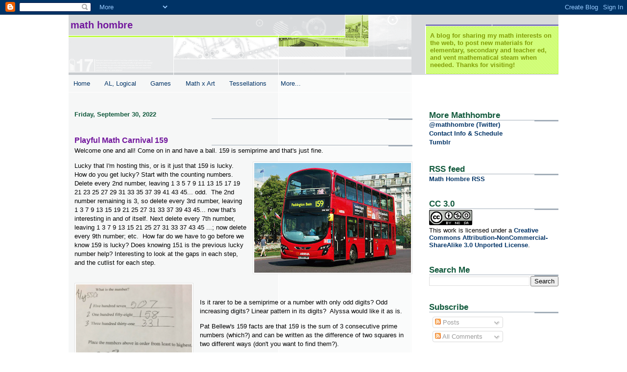

--- FILE ---
content_type: text/html; charset=UTF-8
request_url: https://mathhombre.blogspot.com/2022/09/
body_size: 34789
content:
<!DOCTYPE html>
<html dir='ltr' xmlns='http://www.w3.org/1999/xhtml' xmlns:b='http://www.google.com/2005/gml/b' xmlns:data='http://www.google.com/2005/gml/data' xmlns:expr='http://www.google.com/2005/gml/expr'>
<head>
<link href='https://www.blogger.com/static/v1/widgets/2944754296-widget_css_bundle.css' rel='stylesheet' type='text/css'/>
<meta content='text/html; charset=UTF-8' http-equiv='Content-Type'/>
<meta content='blogger' name='generator'/>
<link href='https://mathhombre.blogspot.com/favicon.ico' rel='icon' type='image/x-icon'/>
<link href='http://mathhombre.blogspot.com/2022/09/' rel='canonical'/>
<link rel="alternate" type="application/atom+xml" title="Math Hombre - Atom" href="https://mathhombre.blogspot.com/feeds/posts/default" />
<link rel="alternate" type="application/rss+xml" title="Math Hombre - RSS" href="https://mathhombre.blogspot.com/feeds/posts/default?alt=rss" />
<link rel="service.post" type="application/atom+xml" title="Math Hombre - Atom" href="https://draft.blogger.com/feeds/235276292454918436/posts/default" />
<!--Can't find substitution for tag [blog.ieCssRetrofitLinks]-->
<meta content='http://mathhombre.blogspot.com/2022/09/' property='og:url'/>
<meta content='Math Hombre' property='og:title'/>
<meta content='A blog for sharing my math interests on the web, to post new materials for elementary, secondary and teacher ed, and vent mathematical steam when needed. 
Thanks for visiting!' property='og:description'/>
<title>Math Hombre: September 2022</title>
<style id='page-skin-1' type='text/css'><!--
/*
* -----------------------------------------------------
* Blogger Template Style
* Name:     Snapshot: Tequila
* Designer: Dave Shea
* URL:      mezzoblue.com / brightcreative.com
* Date:     27 Feb 2004
* Updated by: Blogger Team
* ------------------------------------------------------ */
/* Variable definitions
====================
<Variable name="textcolor" description="Text Color"
type="color" default="#474B4E">
<Variable name="pagetitlecolor" description="Blog Title Color"
type="color" default="#7B8186">
<Variable name="titlecolor" description="Post Title Color"
type="color" default="#7C78B5">
<Variable name="footercolor" description="Post Footer Color"
type="color" default="#B4BABE">
<Variable name="sidebarcolor" description="Sidebar Title Color"
type="color" default="#7B8186">
<Variable name="linkcolor" description="Link Color"
type="color" default="#93DB04">
<Variable name="visitedlinkcolor" description="Visited Link Color"
type="color" default="#839D07">
<Variable name="bodyfont" description="Text Font"
type="font"
default="normal normal 100% Helvetica, Arial, sans-serif">
<Variable name="startSide" description="Start side in blog language"
type="automatic" default="left">
<Variable name="endSide" description="End side in blog language"
type="automatic" default="right">
*/
/* -- basic html elements -- */
body {
padding: 0;
margin: 0;
font-size: small;
color: #000000;
background: #fff;
text-align: center;
}
a {
color: #003366;
font-weight: bold;
text-decoration: none;
}
a:visited {
color: #11593C;
}
a:hover {
text-decoration: underline;
color: #6C65D5;
}
h1 {
margin: 0;
color: #72179D;
font-size: 1.5em;
text-transform: lowercase;
}
h1 a, h1 a:link, h1 a:visited {
color: #72179D;
}
h2, #comments h4 {
font-size: 1em;
margin-top: 2em;
margin-right: 0;
margin-bottom: 0;
margin-left: 0;
color: #11593C;
background: transparent url(//www.blogblog.com/snapshot_tequila/bg-header1_left.gif) bottom right no-repeat;
padding-bottom: 2px;
}
h3 {
font-size: 1em;
margin-top: 2em;
margin-right: 0;
margin-bottom: 0;
margin-left: 0;
background: transparent url(//www.blogblog.com/snapshot_tequila/bg-header1_left.gif) bottom right no-repeat;
padding-bottom: 2px;
}
h4, h5 {
font-size: 0.9em;
text-transform: lowercase;
letter-spacing: 2px;
}
h5 {
color: #7B8186;
}
h6 {
font-size: 0.8em;
text-transform: uppercase;
letter-spacing: 2px;
}
p {
margin-top: 0;
margin-right: 0;
margin-bottom: 1em;
margin-left: 0;
}
img, form {
border: 0; margin: 0;
}
/* -- layout -- */
#outer-wrapper {
width: 1000px;
margin: 0 auto;
text-align: left;
font: normal normal 100% Helvetica, Arial, sans-serif;
background: #fff url(//www.blogblog.com/snapshot_tequila/bg-body_left.gif) left top repeat-y;
}
#header-wrapper {
background: #D8DADC url(//www.blogblog.com/snapshot_tequila/bg-headerdiv_left.gif) left top repeat-y;
position: relative;
_height: 0;
}
.descriptionwrapper {
background: #fff url(//www.blogblog.com/snapshot_tequila/bg-sidebar2.gif) 1px 0 no-repeat;
width: 264px;
padding-top: 0;
padding-right: 0;
padding-bottom: 0;
padding-left: 8px;
margin-top: 1px;
margin-right: 0;
margin-bottom: 2px;
margin-left: 0;
position: absolute;
bottom: 0px;
right: 0px;
}
.description {
border: 1px solid #BFFC45;
background: #CCFD6A url(//www.blogblog.com/snapshot_tequila/bg-profile.gif);
padding-top: 10px;
padding-right: 0;
padding-bottom: 10px;
padding-left: 7px;
margin-top: 4px;
margin-right: 0;
margin-bottom: 0;
margin-left: -6px;
color: #839D07;
font-weight: bold;
}
#header-inner {
background: transparent url(//www.blogblog.com/snapshot_tequila/header-02_left.gif) bottom left no-repeat;
_height: 0;
}
#main-wrapper {
line-height: 1.4;
float: left;
padding: 10px 12px;
border-top: solid 1px #fff;
width: 728px;
word-wrap: break-word; /* fix for long text breaking sidebar float in IE */
overflow: hidden;     /* fix for long non-text content breaking IE sidebar float */
/* Tantek hack - http://www.tantek.com/CSS/Examples/boxmodelhack.html */
voice-family: "\"}\"";
voice-family: inherit;
width: 690px;
}
/* IE5 hack */
#main {}
#sidebar {
float:right;
border-top: solid 1px #fff;
padding-top: 4px;
padding-right: 0;
padding-bottom: 0;
padding-left: 7px;
background: #fff;
width: 264px;
word-wrap: break-word; /* fix for long text breaking sidebar float in IE */
overflow: hidden;     /* fix for long non-text content breaking IE sidebar float */
}
#footer {
clear: both;
background: #E9EAEB url(//www.blogblog.com/snapshot_tequila/bg-footer_left.gif) bottom left no-repeat;
border-top: solid 1px #fff;
min-height: 15px;
}
/* -- header style -- */
#header h1 {
padding-top: 12px;
padding-right: 0;
padding-bottom: 92px;
padding-left: 4px;
width: 757px;
line-height: 1;
}
/* -- content area style -- */
#main {
line-height: 1.4;
}
.post h3 {
font-size: 1.2em;
margin-bottom: 0;
color: #72179D;
}
.post h3 a {
color: #72179D;
}
.post {
clear: both;
margin-bottom: 4em;
}
.post-footer .post-author,
.post-footer .post-timestamp {
color: #11593C;
}
.uncustomized-post-template .post-author,
.uncustomized-post-template .post-timestamp {
float: left;
margin-right: 4px;
}
.uncustomized-post-template .post-footer .comment-link {
float: right;
margin-left: 4px;
}
.post img {
border: 1px solid #E3E4E4;
padding: 2px;
background: #fff;
}
.deleted-comment {
font-style:italic;
color:gray;
}
.feed-links {
clear: both;
line-height: 2.5em;
}
#blog-pager-newer-link {
float: left;
}
#blog-pager-older-link {
float: right;
}
#blog-pager {
text-align: center;
}
.comment-footer {
margin-bottom: 10px;
}
/* -- sidebar style -- */
.sidebar .widget {
margin-top: 1.3em;
margin-right: 0;
margin-bottom: 0.5em;
margin-left: 0;
}
.sidebar h2 {
font-size: 1.3em;
}
.sidebar dl {
margin-top: 0;
margin-right: 0;
margin-bottom: 10px;
margin-left: 0;
}
.sidebar ul {
list-style: none;
margin: 0;
padding: 0;
}
.sidebar li {
padding-bottom: 5px;
line-height: 1
}
.main .widget .clear {
clear: both;
}
/* -- sidebar style -- */
#footer p {
margin: 0;
padding: 12px 8px;
font-size: 0.9em;
}
.profile-textblock {
margin-left: 0;
clear: both;
}
.profile-img {
float: left;
margin-top: 0;
margin-right: 10px;
margin-bottom: 5px;
margin-left: 0;
border: 1px solid #7C78B5;
padding: 4px;
}
/** Page structure tweaks for layout editor wireframe */
body#layout #header-wrapper {
margin-top: 0;
}
body#layout #main-wrapper {
padding:0;
}

--></style>
<link href='https://draft.blogger.com/dyn-css/authorization.css?targetBlogID=235276292454918436&amp;zx=63572e1f-1a46-4f40-9aa3-9df2fc57a43a' media='none' onload='if(media!=&#39;all&#39;)media=&#39;all&#39;' rel='stylesheet'/><noscript><link href='https://draft.blogger.com/dyn-css/authorization.css?targetBlogID=235276292454918436&amp;zx=63572e1f-1a46-4f40-9aa3-9df2fc57a43a' rel='stylesheet'/></noscript>
<meta name='google-adsense-platform-account' content='ca-host-pub-1556223355139109'/>
<meta name='google-adsense-platform-domain' content='blogspot.com'/>

</head>
<body>
<div class='navbar section' id='navbar'><div class='widget Navbar' data-version='1' id='Navbar1'><script type="text/javascript">
    function setAttributeOnload(object, attribute, val) {
      if(window.addEventListener) {
        window.addEventListener('load',
          function(){ object[attribute] = val; }, false);
      } else {
        window.attachEvent('onload', function(){ object[attribute] = val; });
      }
    }
  </script>
<div id="navbar-iframe-container"></div>
<script type="text/javascript" src="https://apis.google.com/js/platform.js"></script>
<script type="text/javascript">
      gapi.load("gapi.iframes:gapi.iframes.style.bubble", function() {
        if (gapi.iframes && gapi.iframes.getContext) {
          gapi.iframes.getContext().openChild({
              url: 'https://draft.blogger.com/navbar/235276292454918436?origin\x3dhttps://mathhombre.blogspot.com',
              where: document.getElementById("navbar-iframe-container"),
              id: "navbar-iframe"
          });
        }
      });
    </script><script type="text/javascript">
(function() {
var script = document.createElement('script');
script.type = 'text/javascript';
script.src = '//pagead2.googlesyndication.com/pagead/js/google_top_exp.js';
var head = document.getElementsByTagName('head')[0];
if (head) {
head.appendChild(script);
}})();
</script>
</div></div>
<div id='outer-wrapper'><div id='wrap2'>
<!-- skip links for text browsers -->
<span id='skiplinks' style='display:none;'>
<a href='#main'>skip to main </a> |
      <a href='#sidebar'>skip to sidebar</a>
</span>
<div id='header-wrapper'>
<div class='header section' id='header'><div class='widget Header' data-version='1' id='Header1'>
<div id='header-inner'>
<div class='titlewrapper'>
<h1 class='title'>
<a href='https://mathhombre.blogspot.com/'>
Math Hombre
</a>
</h1>
</div>
<div class='descriptionwrapper'>
<p class='description'><span>A blog for sharing my math interests on the web, to post new materials for elementary, secondary and teacher ed, and vent mathematical steam when needed. 
Thanks for visiting!</span></p>
</div>
</div>
</div></div>
</div>
<div id='content-wrapper'>
<div id='crosscol-wrapper' style='text-align:center'>
<div class='crosscol section' id='crosscol'><div class='widget PageList' data-version='1' id='PageList1'>
<h2>Pages</h2>
<div class='widget-content'>
<ul>
<li>
<a href='https://mathhombre.blogspot.com/'>Home</a>
</li>
<li>
<a href='https://mathhombre.blogspot.com/p/al-logical.html'>AL, Logical</a>
</li>
<li>
<a href='https://mathhombre.blogspot.com/p/games.html'>Games</a>
</li>
<li>
<a href='http://mathhombre.blogspot.com/p/mathart.html'>Math x Art</a>
</li>
<li>
<a href='http://mathhombre.blogspot.com/p/tessellations.html'>Tessellations</a>
</li>
<li>
<a href='http://mathhombre.blogspot.com/p/more.html'>More...</a>
</li>
</ul>
<div class='clear'></div>
</div>
</div></div>
</div>
<div id='main-wrapper'>
<div class='main section' id='main'><div class='widget Blog' data-version='1' id='Blog1'>
<div class='blog-posts hfeed'>

          <div class="date-outer">
        
<h2 class='date-header'><span>Friday, September 30, 2022</span></h2>

          <div class="date-posts">
        
<div class='post-outer'>
<div class='post hentry uncustomized-post-template' itemprop='blogPost' itemscope='itemscope' itemtype='http://schema.org/BlogPosting'>
<meta content='https://blogger.googleusercontent.com/img/b/R29vZ2xl/AVvXsEg0T2Djl3m8V-y_Jqm_oPGK3IHsA_K54wbk44FMeWG84PbXKHRsAKT5n0m_513zOBKKeM6cHfUutgLc24N1doDHADi2shwmMnzkYLtCF6WmAZBS6oOwxLdEX85nHBFV98UgKvpZqUMwm2JcWAxx3egI1easRbZH5XwS-_ixHBEMUeN4OHtb5sadyhCW/s320/159bus.png' itemprop='image_url'/>
<meta content='235276292454918436' itemprop='blogId'/>
<meta content='6929864605035442051' itemprop='postId'/>
<a name='6929864605035442051'></a>
<h3 class='post-title entry-title' itemprop='name'>
<a href='https://mathhombre.blogspot.com/2022/09/playful-math-carnival-159.html'>Playful Math Carnival 159</a>
</h3>
<div class='post-header'>
<div class='post-header-line-1'></div>
</div>
<div class='post-body entry-content' id='post-body-6929864605035442051' itemprop='description articleBody'>
<p>Welcome one and all! Come on in and have a ball. 159 is semiprime and that's just fine.</p><p></p><div class="separator" style="clear: both; text-align: center;"><a href="https://blogger.googleusercontent.com/img/b/R29vZ2xl/AVvXsEg0T2Djl3m8V-y_Jqm_oPGK3IHsA_K54wbk44FMeWG84PbXKHRsAKT5n0m_513zOBKKeM6cHfUutgLc24N1doDHADi2shwmMnzkYLtCF6WmAZBS6oOwxLdEX85nHBFV98UgKvpZqUMwm2JcWAxx3egI1easRbZH5XwS-_ixHBEMUeN4OHtb5sadyhCW/s800/159bus.png" style="clear: right; float: right; margin-bottom: 1em; margin-left: 1em;"><img border="0" data-original-height="561" data-original-width="800" height="224" src="https://blogger.googleusercontent.com/img/b/R29vZ2xl/AVvXsEg0T2Djl3m8V-y_Jqm_oPGK3IHsA_K54wbk44FMeWG84PbXKHRsAKT5n0m_513zOBKKeM6cHfUutgLc24N1doDHADi2shwmMnzkYLtCF6WmAZBS6oOwxLdEX85nHBFV98UgKvpZqUMwm2JcWAxx3egI1easRbZH5XwS-_ixHBEMUeN4OHtb5sadyhCW/s320/159bus.png" width="320" /></a></div>Lucky that I'm hosting this, or is it just that 159 is lucky. How do you get lucky?&nbsp;Start with the counting numbers. Delete every 2nd number, leaving 1 3 5 7 9 11 13 15 17 19 21 23 25 27 29 31 33 35 37 39 41 43 45... odd.&nbsp; The 2nd number remaining is 3, so delete every 3rd number, leaving 1 3 7 9 13 15 19 21 25 27 31 33 37 39 43 45... now that's interesting in and of itself. Next delete every 7th number, leaving 1 3 7 9 13 15 21 25 27 31 33 37 43 45 ...; now delete every 9th number; etc.&nbsp; How far do we have to go before we know 159 is lucky? Does knowing 151 is the previous lucky number help? Interesting to look at the gaps in each step, and the cutlist for each step.<p></p><p></p><div class="separator" style="clear: both; text-align: center;"><a href="https://blogger.googleusercontent.com/img/a/AVvXsEgXnh-Ew7pb_5ymgrGvcjVDMDfN6Vb85fC0EsNYuX0ErSDu4bpx0zjtKMRL7f_JqwmXkPzHIgUYG5JIOCcIaXfA29xV1RhEe2bMIr8a4jBIbOqRIDJZAU_gNihO8s5Oq83u5i0jBGyP4bZqSGg1cRL8BfUaTUP0OGyic0KVvoszPmGQsxz2ksi9dkd-" style="clear: left; float: left; margin-bottom: 1em; margin-right: 1em;"><img alt="" data-original-height="971" data-original-width="960" height="240" src="https://blogger.googleusercontent.com/img/a/AVvXsEgXnh-Ew7pb_5ymgrGvcjVDMDfN6Vb85fC0EsNYuX0ErSDu4bpx0zjtKMRL7f_JqwmXkPzHIgUYG5JIOCcIaXfA29xV1RhEe2bMIr8a4jBIbOqRIDJZAU_gNihO8s5Oq83u5i0jBGyP4bZqSGg1cRL8BfUaTUP0OGyic0KVvoszPmGQsxz2ksi9dkd-" width="237" /></a></div><p><br /></p>Is it rarer to be a semiprime or a number with only odd digits? Odd increasing digits? Linear pattern in its digits?&nbsp; Alyssa would like it as is.<p></p><p>Pat Bellew's 159 facts are that 159 is the sum of 3 consecutive prime numbers (which?) and can be written as the difference of two squares in two different ways (don't you want to find them?).</p><p>He also has that __ __ &#8226;159 = __ __ __ __ using all 9 nonzero digits. Of course, you can brute force it, but can you deduce this digitally complete product?<br /></p><p><br /></p><p><br /></p><p>What #playfulmath have you seen this month? Here's some of what I have noticed.</p><p>September started with <a href="https://twitter.com/MathOnAStick" target="_blank">Math on a Stick</a> in full swing. Doesn't get more playful than that!</p><p>Katie Steckles and Jimi <a href="https://www.youtube.com/watch?v=-9kxO14jUb4" target="_blank">went over the math</a> in the Spider-Man No Way Home end credits. I lost my mind when watching it in the theatre, and am so glad someone's sharing it. SO MANY MC Escher references.</p><div class="separator" style="clear: both; text-align: center;"><iframe allowfullscreen="" class="BLOG_video_class" height="266" src="https://www.youtube.com/embed/hfVzUMGxauY" width="320" youtube-src-id="hfVzUMGxauY"></iframe></div>And as if the visuals weren't sufficient, the song is De La Soul's great cover of the Schoolhouse Rock classic, Three is a Magic Number.<div><br /></div><div><table cellpadding="0" cellspacing="0" class="tr-caption-container" style="margin-left: auto; margin-right: auto; text-align: center;"><tbody><tr><td style="text-align: center;"><a href="https://blogger.googleusercontent.com/img/a/AVvXsEjHQ3Fy6SsDYBVbsyqqkjX9AhCZTG8W9pGk4xY-o76ECLI-tUJ2Ui80v6E01z3zrkkIjkc394bkWWhWx3Ae2jXSL6Ds5oVNAaNWntxDpTxei1k4HrVjE58wRHe_qggu4L4d3pcptFj5CUqdip7r8BNjvJn7n8iKTWODUCkgYGrynvBn8nofEHPaphgC" style="clear: left; margin-bottom: 1em; margin-left: auto; margin-right: auto;"><img alt="" data-original-height="1536" data-original-width="2048" height="331" src="https://blogger.googleusercontent.com/img/a/AVvXsEjHQ3Fy6SsDYBVbsyqqkjX9AhCZTG8W9pGk4xY-o76ECLI-tUJ2Ui80v6E01z3zrkkIjkc394bkWWhWx3Ae2jXSL6Ds5oVNAaNWntxDpTxei1k4HrVjE58wRHe_qggu4L4d3pcptFj5CUqdip7r8BNjvJn7n8iKTWODUCkgYGrynvBn8nofEHPaphgC=w443-h331" width="443" /></a></td></tr><tr><td class="tr-caption" style="text-align: center;">Live human scale Prime Climb at NCTM-LA<br />photo Liesl McConchie</td></tr></tbody></table><br /></div><br /><div>Is that Howie Hua? (Yes - He and Annie Forest won.)</div><div><br /></div><div><table align="center" cellpadding="0" cellspacing="0" class="tr-caption-container" style="float: right; margin-left: 1em; text-align: right;"><tbody><tr><td style="text-align: center;"><a href="https://blogger.googleusercontent.com/img/b/R29vZ2xl/AVvXsEivf9H-sWydOZml4aZ1lLMbBe_HHFTAaafN8oK_m6h-7ShYnDZGv7JmZ4VIZUvnf9WXw_jOvdCdRxAjMmoNd-L2PmuXYemSIIblH_Ml7b7FcLn7MhS_XkjlNkX18aCpGNaRTB6zLi6k72G5Fg882QfwTEB6JRBSfKMOZkpTboiDtORaJfJUNY0AaAjk/s300/159.gif" style="margin-left: auto; margin-right: auto;"><img border="0" data-original-height="300" data-original-width="300" height="248" src="https://blogger.googleusercontent.com/img/b/R29vZ2xl/AVvXsEivf9H-sWydOZml4aZ1lLMbBe_HHFTAaafN8oK_m6h-7ShYnDZGv7JmZ4VIZUvnf9WXw_jOvdCdRxAjMmoNd-L2PmuXYemSIIblH_Ml7b7FcLn7MhS_XkjlNkX18aCpGNaRTB6zLi6k72G5Fg882QfwTEB6JRBSfKMOZkpTboiDtORaJfJUNY0AaAjk/w248-h248/159.gif" width="248" /></a></td></tr><tr><td class="tr-caption" style="text-align: center;">as yet undiscovered unpentennium</td></tr></tbody></table>Christine Thielen tweeted about her class' enjoyment of the <a href="https://mathigon.org/task/puzzle-of-the-day" target="_blank">Mathigon puzzle of the day</a>.</div><div><br /></div><div>Speaking of puzzle of the day, Michael Pershan wrote about this new Beast Academy (upper elementary and higher) daily arithmetic puzzle, <a href="https://beastacademy.com/all-ten" target="_blank">Make Ten</a>. I enjoy his <a href="https://buttondown.email/mpershan" target="_blank">PershMail newsletter</a> each week.<br /><p>The Erikson Institute is a great source for early math insights, and here they cover <a href="https://earlymath.erikson.edu/books-about-numbers/" target="_blank">four playful number books</a>.</p><p>Charlotte Sharpe <a href="https://twitter.com/getting_sharper/status/1572572224502272002?s=20&amp;t=Ao_lv794QbHO0sypI1iDhg" target="_blank">shared a quick, rich early math game</a> with dice and subitizing cards.</p><p>Michael Minas &amp; helpers are back with an inequality game, <a href="https://www.youtube.com/watch?v=th4HAwnCK9I" target="_blank">Big Bad Wolf and the Three Little Pigs.</a>&nbsp;</p><p>Australian Math Circles shared this <a href="https://www.numbershapes.com/interactives/saami/saami" target="_blank">online interactive math game</a>&nbsp;with lots of nice number recognition and sense images.</p><p><a href="https://twitter.com/MrValencia24/status/1570833824371867649?s=20&amp;t=Ao_lv794QbHO0sypI1iDhg" target="_blank">Libo Valencia tweeted</a> about his class playing this angle game, Daniel Mentrard's <a href="https://www.geogebra.org/m/gzzp5whu" target="_blank">Polar Battleship</a>.&nbsp;</p><p>He also shared his daughters <a href="https://twitter.com/MrValencia24/status/1568970428319768578?s=20&amp;t=Ao_lv794QbHO0sypI1iDhg" target="_blank">catmathart</a>... a perfect transition to the next section.</p><p></p><div class="separator" style="clear: both; text-align: center;"><a href="https://blogger.googleusercontent.com/img/a/AVvXsEj-5dz0qb9sp_TfQXZ6YsUNu1tzL1W7slUUgTbFd1SD0J30tv3PfmBCAutAu3qKOytfIZQv2Is6QGZzuZWkaBHVxQP-dU-srpBCptN6auuLqTxM1ZhgFqH6tRS9vj4uZv5lwgGrTpWVJ9xjCfu8-JhUO42CyN_wvJSxl3aeO9BkR9gt-VGM4C9TYSv3" style="clear: left; float: left; margin-bottom: 1em; margin-right: 1em;"><img alt="" data-original-height="1600" data-original-width="1200" height="291" src="https://blogger.googleusercontent.com/img/a/AVvXsEj-5dz0qb9sp_TfQXZ6YsUNu1tzL1W7slUUgTbFd1SD0J30tv3PfmBCAutAu3qKOytfIZQv2Is6QGZzuZWkaBHVxQP-dU-srpBCptN6auuLqTxM1ZhgFqH6tRS9vj4uZv5lwgGrTpWVJ9xjCfu8-JhUO42CyN_wvJSxl3aeO9BkR9gt-VGM4C9TYSv3=w218-h291" width="218" /></a></div><br /><p></p><p><a href="https://twitter.com/zarahkhussain/status/1575077176416010246?s=20&amp;t=Ao_lv794QbHO0sypI1iDhg" target="_blank">Zarah Hussain</a> shared her icosahedron statue on public display in London.<br /><br /></p><p>Paula Beardell Krieg is always busy with something creative and beautiful. For instance, <a href="https://bookzoompa.wordpress.com/2022/09/09/rather-strange-solids/" target="_blank">her Rather Strange Solids</a>. (But while you're there, poke around.)</p><p><br /></p><p>Sophia Wood does programming, teaching and art. Her <a href="https://fractalkitty.com/2022/09/25/white-breasted-nuthatch/" target="_blank">latest bird</a> is perched on an unorientable branch...</p><p><br /></p><p></p><div class="separator" style="clear: both; text-align: center;"><a href="https://blogger.googleusercontent.com/img/a/AVvXsEgorDeMa44-RXnec3ksp-2crJI7Bez__Rth48a7p_Ix67UIyhzHSjpHdlvT_rqLXGOj4CpmSmQrhCA-CHD6-nq0q6FIuWLwwWcnBcdP1KWH3vM9ltAYLnG3uV7uGXTZ4FqUtJ78jSGEN21bIzGau6VVm4C9FFP9eWZlQPPYKtEnA_oUgKsi_Lt9qqgF" style="clear: right; float: right; margin-bottom: 1em; margin-left: 1em;"><img alt="" data-original-height="1200" data-original-width="900" height="240" src="https://blogger.googleusercontent.com/img/a/AVvXsEgorDeMa44-RXnec3ksp-2crJI7Bez__Rth48a7p_Ix67UIyhzHSjpHdlvT_rqLXGOj4CpmSmQrhCA-CHD6-nq0q6FIuWLwwWcnBcdP1KWH3vM9ltAYLnG3uV7uGXTZ4FqUtJ78jSGEN21bIzGau6VVm4C9FFP9eWZlQPPYKtEnA_oUgKsi_Lt9qqgF" width="180" /></a></div><p></p><p><br /></p><p><a href="https://www.youtube.com/watch?v=tHgdjrDnIbo" target="_blank">Sam Hartburn sang to some Ayliean artwork</a> for a recent Clopen Mic Night.</p><p>SimonLav with a <a href="https://www.desmos.com/calculator/yovfpr2bmy" target="_blank">Marvel-ous Desmos animation</a>.</p><p>David Reimann nods to Magritte with this piece, related to his <a href="https://archive.bridgesmathart.org/2022/bridges2022-399.html#gsc.tab=0" target="_blank">Bridges article</a>.</p><p><br /><br /></p><p></p><p><br /></p><p>Last but not least, I'm very happy to be a part of David Coffey's newest project: the Teaching Like Ted Lasso Podcast. Episode 1 is out, and it's on... PLAY! Check the show notes for scoonches of resources on play in math class.</p><div class="separator" style="clear: both; text-align: center;"><iframe allowfullscreen="" class="BLOG_video_class" height="361" src="https://www.youtube.com/embed/HzGm7afXcxs" width="434" youtube-src-id="HzGm7afXcxs"></iframe></div><br /><p>As long as I'm on the pitch... just after this post on this blog are some very fun, well developed&nbsp;<a href="https://mathhombre.blogspot.com/search/label/math%20game" target="_blank">math games</a> from my students.</p><p>And what's next? #Mathober! Sophia Wood has put together a list of prompts.</p><div class="separator" style="clear: both; text-align: center;"><a href="https://blogger.googleusercontent.com/img/b/R29vZ2xl/AVvXsEhZFapdmFmCm-jVFm5w3l1bJM1HT2QP4eK8X9d6i3vfwcKcAUHKX63qG9BSHZML9zzxMCGHGXXWnYAfTwBh_3PHT7ybuHXRW6ElK0U36PUHtU9Cs-bOErDe93tgNoUlmbM8nlJ-x13tO-qSZ5epNe2geTsL07E0PHjxialRgQwXsPPt9xrJxLQI58zD/s1200/mathober22.jpeg" style="margin-left: 1em; margin-right: 1em;"><img border="0" data-original-height="1200" data-original-width="1033" height="427" src="https://blogger.googleusercontent.com/img/b/R29vZ2xl/AVvXsEhZFapdmFmCm-jVFm5w3l1bJM1HT2QP4eK8X9d6i3vfwcKcAUHKX63qG9BSHZML9zzxMCGHGXXWnYAfTwBh_3PHT7ybuHXRW6ElK0U36PUHtU9Cs-bOErDe93tgNoUlmbM8nlJ-x13tO-qSZ5epNe2geTsL07E0PHjxialRgQwXsPPt9xrJxLQI58zD/w367-h427/mathober22.jpeg" width="367" /></a></div>Each day there's a theme. Share a bit of math, a doodle, a comic, some art on the theme. Play along one day, or all 31. Tweet or send it to Sophia or myself and we'll share.<div><br /><table cellpadding="0" cellspacing="0" class="tr-caption-container" style="float: right;"><tbody><tr><td style="text-align: center;"><a href="https://blogger.googleusercontent.com/img/b/R29vZ2xl/AVvXsEh-BAad2jR0LIqRZUlZDPpn5R15pcqDr4kv_GgjUsf8FRA0vTwQNim1Y_-OLuWcTs_Le12jF--qWyBjvvSAypNIVB4ZJjeVLXJm_qSi-b1txeRR3LfgVozUDBGO3SRkMFtG_Y9PyPXIFmqjcQMjdEtt3QcIqO3R_Hh6Uyvfsz4vkYlftVVvHeq-MeUX/s700/ferrari159s.png" style="clear: right; margin-bottom: 1em; margin-left: auto; margin-right: auto;"><img border="0" data-original-height="459" data-original-width="700" height="210" src="https://blogger.googleusercontent.com/img/b/R29vZ2xl/AVvXsEh-BAad2jR0LIqRZUlZDPpn5R15pcqDr4kv_GgjUsf8FRA0vTwQNim1Y_-OLuWcTs_Le12jF--qWyBjvvSAypNIVB4ZJjeVLXJm_qSi-b1txeRR3LfgVozUDBGO3SRkMFtG_Y9PyPXIFmqjcQMjdEtt3QcIqO3R_Hh6Uyvfsz4vkYlftVVvHeq-MeUX/s320/ferrari159s.png" width="320" /></a></td></tr><tr><td class="tr-caption" style="text-align: center;">Ferarri 159S&nbsp;</td></tr></tbody></table></div><div><br /></div><div><br /></div><div><br /></div><div>See you next month at <a href="https://denisegaskins.com/" target="_blank">Denise Gaskins' place</a>, the founder of this here blog carnival. Info there on how to ask to host. I highly recommend it! So much playful math to celebrate. While you're there, check out her weekly <a href="https://denisegaskins.com/tag/math-game-monday/" target="_blank">Math Game Monday</a>.</div><div><br /></div><div>Vroom!<br /><p><br /></p></div></div>
<div style='clear: both;'></div>
</div>
<div class='post-footer'>
<div class='post-footer-line post-footer-line-1'>
<span class='post-author vcard'>
Posted by
<span class='fn' itemprop='author' itemscope='itemscope' itemtype='http://schema.org/Person'>
<meta content='https://draft.blogger.com/profile/18212162438307044259' itemprop='url'/>
<a class='g-profile' href='https://draft.blogger.com/profile/18212162438307044259' rel='author' title='author profile'>
<span itemprop='name'>John Golden</span>
</a>
</span>
</span>
<span class='post-timestamp'>
at
<meta content='http://mathhombre.blogspot.com/2022/09/playful-math-carnival-159.html' itemprop='url'/>
<a class='timestamp-link' href='https://mathhombre.blogspot.com/2022/09/playful-math-carnival-159.html' rel='bookmark' title='permanent link'><abbr class='published' itemprop='datePublished' title='2022-09-30T00:30:00-04:00'>12:30&#8239;AM</abbr></a>
</span>
<span class='post-comment-link'>
<a class='comment-link' href='https://mathhombre.blogspot.com/2022/09/playful-math-carnival-159.html#comment-form' onclick=''>
1 comment:
  </a>
</span>
<span class='post-icons'>
<span class='item-action'>
<a href='https://draft.blogger.com/email-post/235276292454918436/6929864605035442051' title='Email Post'>
<img alt='' class='icon-action' height='13' src='https://resources.blogblog.com/img/icon18_email.gif' width='18'/>
</a>
</span>
<span class='item-control blog-admin pid-256328334'>
<a href='https://draft.blogger.com/post-edit.g?blogID=235276292454918436&postID=6929864605035442051&from=pencil' title='Edit Post'>
<img alt='' class='icon-action' height='18' src='https://resources.blogblog.com/img/icon18_edit_allbkg.gif' width='18'/>
</a>
</span>
</span>
<div class='post-share-buttons goog-inline-block'>
</div>
</div>
<div class='post-footer-line post-footer-line-2'>
<span class='post-labels'>
Labels:
<a href='https://mathhombre.blogspot.com/search/label/game' rel='tag'>game</a>,
<a href='https://mathhombre.blogspot.com/search/label/mathart' rel='tag'>mathart</a>,
<a href='https://mathhombre.blogspot.com/search/label/Playful%20Math' rel='tag'>Playful Math</a>,
<a href='https://mathhombre.blogspot.com/search/label/puzzle' rel='tag'>puzzle</a>
</span>
</div>
<div class='post-footer-line post-footer-line-3'>
<span class='post-location'>
</span>
</div>
</div>
</div>
</div>

          </div></div>
        

          <div class="date-outer">
        
<h2 class='date-header'><span>Tuesday, September 6, 2022</span></h2>

          <div class="date-posts">
        
<div class='post-outer'>
<div class='post hentry uncustomized-post-template' itemprop='blogPost' itemscope='itemscope' itemtype='http://schema.org/BlogPosting'>
<meta content='https://lh3.googleusercontent.com/TG7E9cJsXjJAitqOfKQhcyFAAMUqSupzD1uztm9yJartRbK4fHZJ9kaygG17oJOMWYqfxKiAjoxQ2V3leRDtrvIjyOxF2S2bbzEMtUx7dIs-Z2hMEuMm0ztc6yEoWh9V5s173358zSnaRMeIdu--ekaGL_RRaOzP2yz3WhbmJ7aB2tjIr23Jf_ifHA' itemprop='image_url'/>
<meta content='235276292454918436' itemprop='blogId'/>
<meta content='4584413852353861601' itemprop='postId'/>
<a name='4584413852353861601'></a>
<h3 class='post-title entry-title' itemprop='name'>
<a href='https://mathhombre.blogspot.com/2022/09/college-algebra-quadratics.html'>College Algebra: Quadratics</a>
</h3>
<div class='post-header'>
<div class='post-header-line-1'></div>
</div>
<div class='post-body entry-content' id='post-body-4584413852353861601' itemprop='description articleBody'>
<p>&nbsp;I had my elementary ed class canceled for low enrollment this fall. Make of that what you will.</p><p>The replacement course is College Algebra. Ironically named, since it is mostly Algebra 2. Which is required in Michigan. Our sequence has been 097 (prealgebra) -&gt; 110 intermediate algebra (algebra 1) -&gt; 122 College Algebra.&nbsp; It used to be + 123 (trigonometry) to go on to Calculus, but we have a nice precalc class now (124) so people needing to take calculus that don't place into it can just take 1 semester. The audience for 122 then, is now general education, and people who need courses that require it, like the basic chemistry, intro physics, and statistics. It's a 3 credit course, and my section meets twice a week.</p><p>The course has traditionally been quadratics -&gt; polynomials -&gt; rational functions -&gt; exponentials -&gt; logarithms -&gt; light touch of statistics. So what do we want from the quadratics unit? This post is me trying to think out loud to get it straight for myself. The schedule is pretty packed, so I have 2-3 weeks per topic, 4-6 class periods.</p><p>The instructional sequence I have planned is visual patterns -&gt; modeling (<a href="https://teacher.desmos.com/activitybuilder/custom/586ab17c2f8cd5bc3bcaf259?collections=featured-collections%2C5da649da5a46437eff2441d0" target="_blank">Penny Circle</a> and <a href="https://teacher.desmos.com/activitybuilder/custom/56e0b6af0133822106a0bed1?collections=featured-collections%2C5da649da5a46437eff2441d0" target="_blank">Will It Hit the Hoop?</a>) -&gt; graphing/equation forms (<a href="https://teacher.desmos.com/activitybuilder/custom/5605bb6200701ed10fb0931a?collections=featured-collections%2C5e73b204d560367270838c4b" target="_blank">Match My Parabola</a> &amp; <a href="https://teacher.desmos.com/activitybuilder/custom/61019827de3200e299b3fdfe" target="_blank">Form Fix</a>) -&gt; solving equations (vertex form &amp; graphing), mostly in a modeling context.</p><p><span id="docs-internal-guid-6d6c34a7-7fff-d0b6-52c4-5d3c05b4a9d7"><span style="font-family: Arial; font-size: 11pt; font-variant-east-asian: normal; font-variant-numeric: normal; vertical-align: baseline; white-space: pre-wrap;"><span style="border: none; display: inline-block; height: 381px; overflow: hidden; width: 660px;"><img height="381" src="https://lh3.googleusercontent.com/TG7E9cJsXjJAitqOfKQhcyFAAMUqSupzD1uztm9yJartRbK4fHZJ9kaygG17oJOMWYqfxKiAjoxQ2V3leRDtrvIjyOxF2S2bbzEMtUx7dIs-Z2hMEuMm0ztc6yEoWh9V5s173358zSnaRMeIdu--ekaGL_RRaOzP2yz3WhbmJ7aB2tjIr23Jf_ifHA" style="margin-left: 0px; margin-top: 0px;" width="660" /></span></span></span></p><p>The visual patterns do a lot of work. They offer a hook, they give learners a chance to notice and wonder, they give us a chance to problem solve. They are also different from what most students have seen in algebra, sadly, so offer a <span style="font-family: inherit;">way to let them know that this course might be different. I also have them read Elizabeth Statmore's post on&nbsp;<a href="http://cheesemonkeysf.blogspot.com/2018/08/a-course-in-thinking.html" style="text-decoration-line: none;"><span style="color: #1155cc; font-size: 12pt; font-variant-east-asian: normal; font-variant-numeric: normal; text-decoration-line: underline; text-decoration-skip-ink: none; vertical-align: baseline; white-space: pre-wrap;">math as a thinking class</span></a><span style="font-size: 12pt; font-variant-east-asian: normal; font-variant-numeric: normal; vertical-align: baseline; white-space: pre-wrap;">. I asked them, "What do you think the main idea is? How does this compare with your own ideas about learning math or your previous experiences?" and you can read their responses on </span><a href="https://docs.google.com/document/d/1gotb6fqxmal7iLYE_01YKhfFN7eWZrkAEvZ7h_6uYK8/edit?usp=sharing" style="text-decoration-line: none;"><span style="color: #1155cc; font-size: 12pt; font-variant-east-asian: normal; font-variant-numeric: normal; text-decoration-line: underline; text-decoration-skip-ink: none; vertical-align: baseline; white-space: pre-wrap;">this doc</span></a><span style="font-size: 12pt; font-variant-east-asian: normal; font-variant-numeric: normal; vertical-align: baseline; white-space: pre-wrap;">.</span>&nbsp; I think they get it. Mathematically, I think my main point is the use of variable as a relationship rather than an unknown. The transition from step number to <i>x</i>&nbsp;is very natural. Secondarily, they get to see multiple equivalent expressions. Which is one of those math ideas which many learners see as a bug, but mathematicians think is a central feature.&nbsp; Part of the richness of these problems is what the old NCTM standards called the representation process standard. Tables, expressions, visual and the connections between them all move us forward. Here's <a href="https://docs.google.com/document/d/1c9cliE-z6Pc5oVO3yXAh774PbaGxgo_o4I_GfoifIdo/edit?usp=sharing" target="_blank">a handout</a> with four quadratic patterns. The bricks and the darts and kites are very difficult to visual make a symbolic rule for. I might have made them or might have found them at Fawn Nguyen's <a href="http://visualpatterns.org">visualpatterns.org</a>&nbsp;or it could be a mix.</span></p><p><span style="font-family: inherit;">Modeling is a key theme of the course, and Penny Circle and Will It the Hoop? are a good start to it. I was surprised how many learners went with an exponential form, and the reveal is the perfect way to settle it. We will be using Desmos activities a lot, and those are pretty slick introductions. The Penny Circle builds on the covariation use of variables, and the basketball leads into the graphing we'll be working on next.&nbsp;</span></p><p><span style="font-family: inherit;">This is where we are as I write.</span></p><p></p><div class="separator" style="clear: both; text-align: center;"><a href="https://blogger.googleusercontent.com/img/b/R29vZ2xl/AVvXsEjidmAJtEgnjKBlWOvJ6nJkqEUHIQpNWMI8M2zF_AppmtBpc1Mj4qY7V8YueyLLXf8wN6G026vXaoNE_D8OMKUSza_YEx4Cm73Fu4RISqGtEi7-PXBn5SPoH28BDkjLO59UCPWR-YZwU2_xskMM2XMM50ZMew1O13ATMvfDIJeiJtSbk-y65RlyG0EQ/s462/parabolas-Jesus.jpg" style="clear: right; float: right; margin-bottom: 1em; margin-left: 1em;"><img border="0" data-original-height="462" data-original-width="458" height="320" src="https://blogger.googleusercontent.com/img/b/R29vZ2xl/AVvXsEjidmAJtEgnjKBlWOvJ6nJkqEUHIQpNWMI8M2zF_AppmtBpc1Mj4qY7V8YueyLLXf8wN6G026vXaoNE_D8OMKUSza_YEx4Cm73Fu4RISqGtEi7-PXBn5SPoH28BDkjLO59UCPWR-YZwU2_xskMM2XMM50ZMew1O13ATMvfDIJeiJtSbk-y65RlyG0EQ/s320/parabolas-Jesus.jpg" width="317" /></a></div><span style="font-family: inherit;">I'm convinced that one of the barriers for these students is understanding graphs. Thankfully, making them is easier than ever. But I don't think that many know how to think with them. Again with the representation standard, the connections between the symbolic expression and the graph is mostly taxonomical, and I want it to have meaning. Though this is a place where I could use some help. Regression supports this goal, as it brings tables into the web of connections. Activities where they vary parameteers and observe the effect on the graph help, at least in terms of taxonomy. Solving equations with graphs is an opportunity to build some of the understanding I want, as, especially for applications, the context is another piece of the representation. Writing this, I'm a little surprised by how hard it is for me to put my goal here into words. That would undoubtedly help with the teaching!</span><p></p><p><span style="font-family: inherit;">Solving equations is last for me, partly because it is so much what they perceived the focus to be in their previous math courses. I don't care especially for a lot of symbolic skill here. I don't teach solving by factoring, though the factored form in connection with graphs is something I emphasize. I do like the approach of solving from quadratic form, because it builds on a theme in math I love about doing and undoing. This leads better into exponentials and logarithms than it does polynomials and rational functions. The symbolic fluency that I want is being able to see a quadratic as series of steps. Take a number, subtract 2, square it, double it, add five is the same as&nbsp;&nbsp;</span><img alt="&lt;math xmlns=&quot;http://www.w3.org/1998/Math/MathML&quot; display=&quot;block&quot; data-is-equatio=&quot;1&quot; data-latex=&quot;2\left(x-2\right)^2+5=13&quot;&gt;&lt;mn&gt;2&lt;/mn&gt;&lt;msup&gt;&lt;mrow data-mjx-texclass=&quot;INNER&quot;&gt;&lt;mo data-mjx-texclass=&quot;OPEN&quot;&gt;(&lt;/mo&gt;&lt;mi&gt;x&lt;/mi&gt;&lt;mo&gt;&#8722;&lt;/mo&gt;&lt;mn&gt;2&lt;/mn&gt;&lt;mo data-mjx-texclass=&quot;CLOSE&quot;&gt;)&lt;/mo&gt;&lt;/mrow&gt;&lt;mn&gt;2&lt;/mn&gt;&lt;/msup&gt;&lt;mo&gt;+&lt;/mo&gt;&lt;mn&gt;5&lt;/mn&gt;&lt;mo&gt;=&lt;/mo&gt;&lt;mn&gt;13&lt;/mn&gt;&lt;/math&gt;" height="20" src="https://lh4.googleusercontent.com/Fs9uj0sWWuf2AOW68O01Nb3uOlhd-w486mu4_gJOj-HeA-7cIMR7EbVp45IQLV66ScFwoV1V0XIJ6vftoTb-aGb8hkJH45E4l2RN3kBDWlqNk0VaztsU6EGZRqGtEgc6YjB0_Pex4HODGDcIYBTXOnT2NsZa-gtvjLPLNO7Wvuh-VOFRRqSiJjfpFQ=w139-h20" style="font-family: Arial; font-size: 11pt; margin-left: 0px; margin-top: 0px; white-space: pre-wrap;" title="2 times open paren x minus 2 close paren squared plus 5 equals 13" width="139" />. To find what numbers make 13 from that function, we can do by undoing.&nbsp; I love Graspable Math for this, as the dragging to undo seems to really help get across the idea, though it doesn't work on the balance nature of equations. Here's an example <a href="https://gmacts.com/s/TRWA3" target="_blank">GM activity</a> with 3 quadratics to solve.</p><p>I'm very interested in your thoughts. What are the key ideas you want in a quadratics unit? What am I leaving out that you love? What understanding do you want your learners to develop or skills do you want them to have for graphing? Why?</p><p>P.S.</p><p><span style="font-family: inherit;">Probably violating some internet rule here, but really liking the <a href="https://twitter.com/mathhombre/status/1567159573731053569?s=20&amp;t=Dq6QN9H98uIz5slyjhANZA" target="_blank">Twitter discussion</a> about this post.</span></p><p>@DavidKButlerUoA: This line was very interesting: "multiple equivalent expressions... is one of those math ideas which many learners see as a bug, but mathematicians think is a central feature". I'd love to hear more about that.</p><p>@joshuazucker: My interpretation is that beginners may want there to be only one answer and experts see how useful it is to have multiple representations that make different behaviors immediately visible.</p><p>@mathcurmudgeon:&nbsp;When 90% of calculus (and every math course, really) is rewriting expressions in an equivalent form that we can work with more easily.</p><p>@mathhombre: it starts with fractions. All these different ways to write the same thing. One of them must be right. (Often supported by teachers insisting on one.)&nbsp; But that we can transform, rewrite and tinker leads to fluency, connections, and meaning.</p><p>@mathforge: The belief that out of all the ways of writing it there must be a RIGHT way is SUCH an interesting belief. I've never thought before that people might believe this.</p><p>I suspect that this is more prevelant than we might admit. As experienced mathematicians we might chuckle at people who think that there is a "best" way to write, say, a quadratic or a fraction. But we probably fall into the same trap with ideas.</p><p><span></span></p><p>I might, to take a random example, think that there is a "right" way to think about differentiation, or Pythagoras theorem, or a topology, or the category of smooth functions. What I mean is, "this is the way I find most intuitive".</p><p><span style="font-family: inherit;">===</span></p><p>@KarenCampe: Love the visual patterns start &amp; modeling focus.&nbsp;</p><p>When you do graphing equation forms &amp; use match my graph/form fix you will surely cover symmetry of the graphs &amp; how factoring gives x-ints. I like how graphing &amp; alg manipulation of quadratics are interconnected...</p><p>Use graphing as tool to support any algebraic rearranging we might want. Look for hidden parabola that shows complex roots. Axis of symm hidden in quadratic formula.</p><p>===</p><p>[In response to "Quadratics unit in a college algebra course. What goes in, what's left out? "]</p><p>@theresawills: Probably too vague, but worth saying: RICH PROBLEM SOLVING.</p><p>&nbsp;</p>
<div style='clear: both;'></div>
</div>
<div class='post-footer'>
<div class='post-footer-line post-footer-line-1'>
<span class='post-author vcard'>
Posted by
<span class='fn' itemprop='author' itemscope='itemscope' itemtype='http://schema.org/Person'>
<meta content='https://draft.blogger.com/profile/18212162438307044259' itemprop='url'/>
<a class='g-profile' href='https://draft.blogger.com/profile/18212162438307044259' rel='author' title='author profile'>
<span itemprop='name'>John Golden</span>
</a>
</span>
</span>
<span class='post-timestamp'>
at
<meta content='http://mathhombre.blogspot.com/2022/09/college-algebra-quadratics.html' itemprop='url'/>
<a class='timestamp-link' href='https://mathhombre.blogspot.com/2022/09/college-algebra-quadratics.html' rel='bookmark' title='permanent link'><abbr class='published' itemprop='datePublished' title='2022-09-06T10:32:00-04:00'>10:32&#8239;AM</abbr></a>
</span>
<span class='post-comment-link'>
<a class='comment-link' href='https://mathhombre.blogspot.com/2022/09/college-algebra-quadratics.html#comment-form' onclick=''>
2 comments:
  </a>
</span>
<span class='post-icons'>
<span class='item-action'>
<a href='https://draft.blogger.com/email-post/235276292454918436/4584413852353861601' title='Email Post'>
<img alt='' class='icon-action' height='13' src='https://resources.blogblog.com/img/icon18_email.gif' width='18'/>
</a>
</span>
<span class='item-control blog-admin pid-256328334'>
<a href='https://draft.blogger.com/post-edit.g?blogID=235276292454918436&postID=4584413852353861601&from=pencil' title='Edit Post'>
<img alt='' class='icon-action' height='18' src='https://resources.blogblog.com/img/icon18_edit_allbkg.gif' width='18'/>
</a>
</span>
</span>
<div class='post-share-buttons goog-inline-block'>
</div>
</div>
<div class='post-footer-line post-footer-line-2'>
<span class='post-labels'>
Labels:
<a href='https://mathhombre.blogspot.com/search/label/algebra' rel='tag'>algebra</a>,
<a href='https://mathhombre.blogspot.com/search/label/Desmos' rel='tag'>Desmos</a>,
<a href='https://mathhombre.blogspot.com/search/label/Graspable%20Math' rel='tag'>Graspable Math</a>,
<a href='https://mathhombre.blogspot.com/search/label/quadratic' rel='tag'>quadratic</a>
</span>
</div>
<div class='post-footer-line post-footer-line-3'>
<span class='post-location'>
</span>
</div>
</div>
</div>
</div>

          </div></div>
        

          <div class="date-outer">
        
<h2 class='date-header'><span>Sunday, September 4, 2022</span></h2>

          <div class="date-posts">
        
<div class='post-outer'>
<div class='post hentry uncustomized-post-template' itemprop='blogPost' itemscope='itemscope' itemtype='http://schema.org/BlogPosting'>
<meta content='https://i.ytimg.com/vi/ASiXjPvCGhE/hqdefault.jpg' itemprop='image_url'/>
<meta content='235276292454918436' itemprop='blogId'/>
<meta content='162264407064151728' itemprop='postId'/>
<a name='162264407064151728'></a>
<h3 class='post-title entry-title' itemprop='name'>
<a href='https://mathhombre.blogspot.com/2022/09/fraction-reaction.html'>Fraction Reaction</a>
</h3>
<div class='post-header'>
<div class='post-header-line-1'></div>
</div>
<div class='post-body entry-content' id='post-body-162264407064151728' itemprop='description articleBody'>
<p><span style="font-family: inherit;">Some years I'm fortunate to be able to lead a capstone seminar where future teachers research math games and develop a math game of their own.</span></p><p><span style="font-family: inherit;">Gretchen Zeuch developed Fraction Reaction to be a simple to learn, easy to play, fast game that works on fraction magnitude and mixed number fraction equivalence.&nbsp;</span></p><p><span style="font-family: inherit;">She writes:</span></p><p><span style="font-family: inherit;">The process of making this game had many stages. The first stage was deciding what kind of materials I wanted to use in my game. I decided to use a standard deck of cards because I really wanted to make a game that was accessible to every classroom. I then had to pick the mathematical content I wanted my game to be based on. I started by just laying out all the cards in a standard deck and brainstorming different mathematical content. I finally landed on fractions because I liked the students being able to physically see it. I then decided that making the connection between improper fractions and mixed fractions would be the most helpful. I then went through a lot of trial and error by playing the game with a variety of people. This helped me decide how points would work, specialty cards, and general playing rules.</span></p><p><span style="font-family: inherit;">This game is great to teach in a classroom when students are learning about improper and mixed fractions. It is very easy to teach to students as well as all students will be able to play at the same time because of the accessibility of the materials. This game will help students make the connection between an improper fraction and a mixed number. They will also be able to compare the sizes of mixed numbers and improper fractions so identify which is larger and which is smaller. Overall, this game is simple to understand and helps to solidify students' understanding of improper fractions and mixed numbers.</span></p><p><span style="font-family: inherit;">There are a few different uses for this game in a classroom. The first use is that, while students play, you can have them record all of their improper fractions turned into mixed numbers and then have them sort them on a number line. Another use is for students to record their answers during the game and then answer some comparison questions at the end. Lastly, another in class use for this game is to have students discuss the differences between fractions and mixed numbers and how they relate to each other.</span></p><div class="separator" style="clear: both; text-align: center;"><span style="font-family: inherit;"><iframe allowfullscreen="" class="BLOG_video_class" height="416" src="https://www.youtube.com/embed/ASiXjPvCGhE" width="501" youtube-src-id="ASiXjPvCGhE"></iframe></span></div><span style="font-family: inherit;"><br /></span><p><span style="font-family: inherit;">Rules - <a href="https://bit.ly/FractionReactionRules" target="_blank">https://bit.ly/FractionReactionRules</a></span></p><p><span style="font-family: inherit;">In addition, Gretchen made a video to promote the integer game, Zero Rummy. She&nbsp; writes: This is a great game to use with young children to get them working on their addition and subtraction or to help introduce the concept of negative numbers. This game should be used as a fun exercise rather than to teach a skill. The great thing about this game is that it is stimulating for children so that they are doing math without knowing they are. It is very easy to use in the classroom with minimal materials and does not take up a large chunk of time. Children really enjoy this game and it is a very easy game to play for many ages with multiple variations.</span></p><div class="separator" style="clear: both; text-align: center;"><span style="font-family: inherit;"><iframe allowfullscreen="" class="BLOG_video_class" height="416" src="https://www.youtube.com/embed/vJr-N_ng4lw" width="501" youtube-src-id="vJr-N_ng4lw"></iframe></span></div><span style="font-family: inherit;"><br /></span><p><span style="font-family: inherit;"><span style="background-color: white; color: #0d0d0d; white-space: pre-wrap;">Rules: </span><span style="background-color: white; color: #0d0d0d; white-space: pre-wrap;"><a href="https://bit.ly/ZeroRummy-rules" target="_blank">https://bit.ly/ZeroRummy-rules</a></span></span></p><p><br /></p>
<div style='clear: both;'></div>
</div>
<div class='post-footer'>
<div class='post-footer-line post-footer-line-1'>
<span class='post-author vcard'>
Posted by
<span class='fn' itemprop='author' itemscope='itemscope' itemtype='http://schema.org/Person'>
<meta content='https://draft.blogger.com/profile/18212162438307044259' itemprop='url'/>
<a class='g-profile' href='https://draft.blogger.com/profile/18212162438307044259' rel='author' title='author profile'>
<span itemprop='name'>John Golden</span>
</a>
</span>
</span>
<span class='post-timestamp'>
at
<meta content='http://mathhombre.blogspot.com/2022/09/fraction-reaction.html' itemprop='url'/>
<a class='timestamp-link' href='https://mathhombre.blogspot.com/2022/09/fraction-reaction.html' rel='bookmark' title='permanent link'><abbr class='published' itemprop='datePublished' title='2022-09-04T20:23:00-04:00'>8:23&#8239;PM</abbr></a>
</span>
<span class='post-comment-link'>
<a class='comment-link' href='https://mathhombre.blogspot.com/2022/09/fraction-reaction.html#comment-form' onclick=''>
No comments:
  </a>
</span>
<span class='post-icons'>
<span class='item-action'>
<a href='https://draft.blogger.com/email-post/235276292454918436/162264407064151728' title='Email Post'>
<img alt='' class='icon-action' height='13' src='https://resources.blogblog.com/img/icon18_email.gif' width='18'/>
</a>
</span>
<span class='item-control blog-admin pid-256328334'>
<a href='https://draft.blogger.com/post-edit.g?blogID=235276292454918436&postID=162264407064151728&from=pencil' title='Edit Post'>
<img alt='' class='icon-action' height='18' src='https://resources.blogblog.com/img/icon18_edit_allbkg.gif' width='18'/>
</a>
</span>
</span>
<div class='post-share-buttons goog-inline-block'>
</div>
</div>
<div class='post-footer-line post-footer-line-2'>
<span class='post-labels'>
Labels:
<a href='https://mathhombre.blogspot.com/search/label/Fractions' rel='tag'>Fractions</a>,
<a href='https://mathhombre.blogspot.com/search/label/integers' rel='tag'>integers</a>,
<a href='https://mathhombre.blogspot.com/search/label/math%20game' rel='tag'>math game</a>
</span>
</div>
<div class='post-footer-line post-footer-line-3'>
<span class='post-location'>
</span>
</div>
</div>
</div>
</div>
<div class='post-outer'>
<div class='post hentry uncustomized-post-template' itemprop='blogPost' itemscope='itemscope' itemtype='http://schema.org/BlogPosting'>
<meta content='https://i.ytimg.com/vi/N57aE69Ohjs/hqdefault.jpg' itemprop='image_url'/>
<meta content='235276292454918436' itemprop='blogId'/>
<meta content='5663196451595271997' itemprop='postId'/>
<a name='5663196451595271997'></a>
<h3 class='post-title entry-title' itemprop='name'>
<a href='https://mathhombre.blogspot.com/2022/09/polygone.html'>polyGONE</a>
</h3>
<div class='post-header'>
<div class='post-header-line-1'></div>
</div>
<div class='post-body entry-content' id='post-body-5663196451595271997' itemprop='description articleBody'>
<p><span style="background-color: white;"><span style="font-family: inherit;">Some years I'm fortunate to be able to lead a capstone seminar where future teachers research math games and develop a math game of their own.</span></span></p><p><span style="background-color: white;"><span style="font-family: inherit;">Melanie Hanko came into seminar with a vision of making a math game inspired by <a href="https://boardgamegeek.com/boardgame/11/bohnanza" target="_blank">Bohnanza</a>, a collecting and trading game with a lot of strategy and a fair amount of luck. She really worked on the details for this game. Often times we focus on making games that use minimal materials, but this is much like a commercial game, with a lot of necessary components. For a teacher wanting to give it a try, I would love to see the learners get involved with making the cards.&nbsp;</span></span></p><p><span style="background-color: white;"><span style="font-family: inherit;">Melanie writes:</span></span></p><p><span style="font-family: inherit;">In the hopes of making an exceptional game, I set off looking for game structures that were simple but had a lot of potential. Then, interested in the structure of Bohnanza: The Bean Game, I started looking at mathematical content that involved some sort of sorting. Eventually, I landed with organizing shapes into hierarchies - specifically quadrilaterals. This is largely based on a 5th grade standard. polyGONE: The Shape Game is the sort of game that engages students with mathematical discourse and reasoning minus the negative attitudes about math. While players need to have a good base understanding of the hierarchy of quadrilaterals and the different types of triangles, this game will help players to create more connections between shapes and gain a broader understanding of what gives a shape its name.&nbsp;</span></p><p><span style="font-family: inherit;">A lot of the pieces of the game are designed with specific purposes, either to clear up misunderstandings or confusion in early versions or to clear out some of the underlying confusion. The part of the game with the most meaningful design, is the deck of cards. These cards are created to broaden player&#8217;s understanding of shapes. Included in the cards are traditional and non-traditional shapes. Different cards show different attributes of a family, like parallel lines, congruent lines or angles, and even lines of symmetry. Different cards show different looking shapes - for example both a concave and a convex kite. This differentiation within the cards, will broaden player&#8217;s understanding of shapes and relationships between shape families.</span></p><p><span style="font-family: inherit;"><span style="background-color: white;"></span></span></p><p><span style="font-family: inherit;">Another purpose of the design of the cards is to increase their usefulness. With all of the cutting and printing, the cards better be usable for multiple occasions. Since there is so much differentiation between the cards, you can easily use them in a sorting or a matching activity. Even before playing the polyGONE, you could match cards based on if they have certain attributes. For example, matching cards that have two pairs of congruent sides. The cards can be used in explorations of the &#8220;rules&#8221; for each shape family. For example, deciding if a right angle is necessary for a trapezoid, or if it is something that only occurs in some trapezoids. These and other activities can be easily supported with these cards and will help to broaden students&#8217; understanding of shapes and the shape hierarchy.&nbsp;</span></p><div class="separator" style="clear: both; text-align: center;"><span style="font-family: inherit;"><iframe allowfullscreen="" class="BLOG_video_class" height="415" src="https://www.youtube.com/embed/N57aE69Ohjs" width="499" youtube-src-id="N57aE69Ohjs"></iframe></span></div><span style="font-family: inherit;"><br /></span><div><div><span style="font-family: inherit;">Rules - <a href="https://bit.ly/PolyGONERules" target="_blank">https://bit.ly/PolyGONERules</a></span></div><div><span style="font-family: inherit;">Board - <a href="https://bit.ly/PolyGONEBoard" target="_blank">https://bit.ly/PolyGONEBoard</a></span></div><div><span style="font-family: inherit;">Shape Cards - <a href="https://bit.ly/PolyGONECards" target="_blank">https://bit.ly/PolyGONECards</a></span></div></div><p><span style="background-color: white; font-family: inherit;">The teachers also make a video for a good math game which they would like to promote. Melanie found one of </span><a href="https://www.gamesforyoungminds.com/blog/2018/4/20/the-100-game" style="background-color: white; font-family: inherit;" target="_blank">Kent Haines' games</a><span style="background-color: white; font-family: inherit;"> that is a very good Nim variant. She writes:&nbsp;</span></p><p><span style="font-family: inherit;">The 100 Game is a part of the math game genre of nim, which are mathematical&nbsp;strategy games in which players take turns removing objects from distinct piles or&nbsp;groups. Not only does the 100 Game require almost no materials and setup, but it is a&nbsp;fun game full of mathematical reasoning. In the forefront, the game makes practice&nbsp;subtracting within 100 enjoyable. Behind this practice, players strategize how to not be&nbsp;the last person to take away from the total. This requires deductive reasoning, an&nbsp;important mathematical skill. Besides the math, this game is quick to learn and engages&nbsp;players quickly - even unwilling players.<span style="background-color: white;">&nbsp;</span></span></p><p></p><div class="separator" style="clear: both; text-align: center;"><span style="font-family: inherit;"><iframe allowfullscreen="" class="BLOG_video_class" height="416" src="https://www.youtube.com/embed/-yN9jihULRo" width="501" youtube-src-id="-yN9jihULRo"></iframe></span></div><span style="font-family: inherit;"><br /><br /></span><p></p><p><span style="font-family: inherit;">Mathematical Applications: practice subtraction, strategy and deductive reasoning</span></p><p><span style="font-family: inherit;">Materials: paper and pencil, two players</span></p><p><span style="font-family: inherit;">Object of the Game: Players start at 100 and subtract any number 1-10 from the total.&nbsp;The goal is to NOT be the last person to subtract a number. So you want to subtract the&nbsp;second to last number from the total.</span></p><p><span style="font-family: inherit;">How to Play:</span></p><p></p><ul style="text-align: left;"><li><span style="font-family: inherit;">Player one will start the game by saying &#8220;100 minus [blank] equals [insert new&nbsp;total]. You can only subtract numbers from 1-10.</span></li><li><span style="font-family: inherit;">Then both players will write out the subtraction sentence player one just said out&nbsp;loud.</span></li><li><span style="font-family: inherit;">Now, it&#8217;s player two&#8217;s turn. This player will pick a new number to subtract, say the&nbsp;subtraction sentence, and both players will write down the sentence.</span></li></ul><p></p><p><span style="font-family: inherit;">Example Play:&nbsp;Here is an example of what each player would say for a few turns. Remember that&nbsp;BOTH players are writing down the subtraction sentences as well.</span></p><p></p><ul style="text-align: left;"><li><span style="font-family: inherit;">Player One (P1): &#8220;100 minus 5 equals 95&#8221;</span></li><li><span style="font-family: inherit;">Player Two (P2): &#8220;95 minus 10 equals 85&#8221;</span></li><li><span style="font-family: inherit;">P1: &#8220;85 minus 7 equals 78&#8221;</span></li><li><span style="font-family: inherit;">P2: :78 minus 9 equals 69&#8221;</span></li><li><span style="font-family: inherit;">...</span></li><li><span style="font-family: inherit;">P2: &#8220;23 minus 9 equals 14&#8221;</span></li><li><span style="font-family: inherit;">P1: &#8220;14 minus 3 equals 11&#8221;</span></li><li><span style="font-family: inherit;">P2: &#8220;11 minus 10 equals 1&#8221;</span></li><li><span style="font-family: inherit;">P1: &#8220;1 minus 1 equals 0&#8221;</span></li></ul><p></p><p><span style="font-family: inherit;">In this game, player one lost because they were the last person to subtract a number&nbsp;from 100.</span></p><p><span style="font-family: inherit;">Notes:&nbsp;</span><span style="font-family: inherit;">After you play this game a few times, you might start to develop a sure strategy. In fact&nbsp;</span><span style="font-family: inherit;">there is something special about the number 12. Finding this strategy is what engages&nbsp;</span><span style="font-family: inherit;">players in deductive reasoning. Some questions you might want to ask yourself or your&nbsp;</span><span style="font-family: inherit;">students/children include the following:</span></p><p></p><ul style="text-align: left;"><li><span style="font-family: inherit;">What should your strategy be?</span></li><li><span style="font-family: inherit;">How can you ensure that you will win?</span></li><li><span style="font-family: inherit;">At what point in the game do you need to start using your strategy?</span></li><li><span style="font-family: inherit;">Does it matter who goes first?</span></li></ul><p></p><p><span style="font-family: inherit;">Be sure to check <a href="https://www.gamesforyoungminds.com/blog/2018/4/20/the-100-game" target="_blank">Kent's blogpost</a> for more ideas.</span></p>
<div style='clear: both;'></div>
</div>
<div class='post-footer'>
<div class='post-footer-line post-footer-line-1'>
<span class='post-author vcard'>
Posted by
<span class='fn' itemprop='author' itemscope='itemscope' itemtype='http://schema.org/Person'>
<meta content='https://draft.blogger.com/profile/18212162438307044259' itemprop='url'/>
<a class='g-profile' href='https://draft.blogger.com/profile/18212162438307044259' rel='author' title='author profile'>
<span itemprop='name'>John Golden</span>
</a>
</span>
</span>
<span class='post-timestamp'>
at
<meta content='http://mathhombre.blogspot.com/2022/09/polygone.html' itemprop='url'/>
<a class='timestamp-link' href='https://mathhombre.blogspot.com/2022/09/polygone.html' rel='bookmark' title='permanent link'><abbr class='published' itemprop='datePublished' title='2022-09-04T14:58:00-04:00'>2:58&#8239;PM</abbr></a>
</span>
<span class='post-comment-link'>
<a class='comment-link' href='https://mathhombre.blogspot.com/2022/09/polygone.html#comment-form' onclick=''>
No comments:
  </a>
</span>
<span class='post-icons'>
<span class='item-action'>
<a href='https://draft.blogger.com/email-post/235276292454918436/5663196451595271997' title='Email Post'>
<img alt='' class='icon-action' height='13' src='https://resources.blogblog.com/img/icon18_email.gif' width='18'/>
</a>
</span>
<span class='item-control blog-admin pid-256328334'>
<a href='https://draft.blogger.com/post-edit.g?blogID=235276292454918436&postID=5663196451595271997&from=pencil' title='Edit Post'>
<img alt='' class='icon-action' height='18' src='https://resources.blogblog.com/img/icon18_edit_allbkg.gif' width='18'/>
</a>
</span>
</span>
<div class='post-share-buttons goog-inline-block'>
</div>
</div>
<div class='post-footer-line post-footer-line-2'>
<span class='post-labels'>
Labels:
<a href='https://mathhombre.blogspot.com/search/label/attributes' rel='tag'>attributes</a>,
<a href='https://mathhombre.blogspot.com/search/label/math%20game' rel='tag'>math game</a>,
<a href='https://mathhombre.blogspot.com/search/label/subtraction' rel='tag'>subtraction</a>
</span>
</div>
<div class='post-footer-line post-footer-line-3'>
<span class='post-location'>
</span>
</div>
</div>
</div>
</div>
<div class='post-outer'>
<div class='post hentry uncustomized-post-template' itemprop='blogPost' itemscope='itemscope' itemtype='http://schema.org/BlogPosting'>
<meta content='https://i.ytimg.com/vi/jrj4TF56LWc/hqdefault.jpg' itemprop='image_url'/>
<meta content='235276292454918436' itemprop='blogId'/>
<meta content='3366162077329422155' itemprop='postId'/>
<a name='3366162077329422155'></a>
<h3 class='post-title entry-title' itemprop='name'>
<a href='https://mathhombre.blogspot.com/2022/09/sorry-its-fractions.html'>Sorry, It's Fractions</a>
</h3>
<div class='post-header'>
<div class='post-header-line-1'></div>
</div>
<div class='post-body entry-content' id='post-body-3366162077329422155' itemprop='description articleBody'>
<p>&nbsp;Some years I'm fortunate to be able to lead a capstone seminar where future teachers research math games and develop a math game of their own.</p><p>This is Alaina Murphy's game, Sorry, It's Fractions. She was really persistent in the playtesting for this game, and did a lot of work to make it fun while keeping the math content front and center in a natural way.</p><p>She writes:</p><p>When coming up with this game, I knew I wanted to make a game that dealt with some aspect of fractions. In my opinion, fractions are one of the first aspects of math that students begin to lose interest, lack understanding, and start to hate this subject. So fractions it was. Next, I wanted the game to peak their interest, while having some mechanics that they might be familiar with. Thus, I chose to utilize a board game that many kids have played at some point in their life - SORRY. This would allow kids to focus more on learning the math of this game in comparison to first trying to figure out how to play the game. So, I had the content area and the mechanics. The next step was deciding how this was going to work. I wanted to make sure that thirds and fifths were included in this game because I believe these are the scary fractions to students. I find that students have an easier time with even numbers, but give them an odd denominator and they are out. The best denominator for including halves, thirds, fourths, and fifths was 60. So what better way to help students understand the numerical value of fractions and become more comfortable with them than using a clocklike numberline!&nbsp;</p><p>The rest of designing this game involved play testing to decide how exactly I would apply the mechanics and actually designing the game board. The best way to get students to want to do the math and find the most reduced fraction was to make the fractions they landed on special, rather than the cards. I wanted to ensure that the materials of this board game would be resources a teacher could acquire. So, the board can be printed or they can have students make their own, place markers can be anything - sticky notes, erasers, beads, paper clips it doesn&#8217;t really matter - and I either wanted to use dice or playing cards to move around the board. By using a deck of playing cards, students would be able to draw larger numbers and make it further around the board to larger fractions, because the probability of getting a card with a higher value is higher than if they were to roll dice. Plus, the probability of getting any value is equivalent between cards where it is not when rolling dice. In order to make the game faster for classroom use, I incorporated four entrances to home that all players can enter and reduced the number of place markers to two, requiring only two pawns to make it home for the game to end. I incorporated a lot of DRAW AGAIN fractions as a way to make it further around the board and as a catch-up mechanic. Bumping, swapping and sorry&#8217;s are also catch-up mechanics and they make the game more competitive, creating more interaction and discussion. Lastly, I wanted to use the colors of SORRY, but I also wanted to create a board similar to Prime Climb where the colors have meaning. So based on the factors of 60 I wanted to color coordinate the prime denominators.</p><p></p><ul style="text-align: left;"><li>&#189; is blue which is a primary color because 2 is a prime number.</li><li>Thirds are red which is a primary color because 3 is a prime number.</li><li>Fourths are a dark blue because 4 = 2 x 2 so it is the combination of two blues, producing a darker shade.</li><li>Fifths are yellow which is a primary color because 5 is a prime number.</li><li>Sixths are purple because 6= 2 x 3 so it is the combination of blue and red, producing purple.</li><li>Tenths are green because 10 = 2 x 5 so it is the combination of blue and yellow, producing green.</li><li>Twelfths are a dark purple because 12 = 6 x 2 = 3 x 2 x 2 so it is the combination of red and two blues or red and a dark blue, producing a dark purple.</li><li>Fifthteenths are orange because 15 = 3 x 5 so it is the combination of red and yellow, producing orange.</li><li>Twentieths are teal because 20 = 10 x 2 = 5 x 2 x 2 so it is the combination of yellow and two blues or green and blue, producing teal.</li><li>Thirtieths are gray because 30 has many factors so it is a combination of many colors but one less than 60 making it gray.</li><li>Sixtieths are black because 60 also has many factors so it is a combination of many colors and they are irreducible so I wanted it to be the same color as the outline.&nbsp;</li></ul><p></p><p>This is a great game for all types of learners to become more comfortable with fractions. Visual learners will be able to utilize the clock model and color scheme, hands on learners will be able to use the structure and game aspect, auditory learners will be able to use the discussions and verbal addition and reducing, and if teachers had students make their own boards it would be useful for those who learn from writing.&nbsp;</p><p>This game is a great way to get students excited about adding and reducing fractions while becoming more familiar with factors of 60, exploring prime numbers, and ultimately improving their understanding of fractions. Other applications of this game would be to refine subtracting fractions skills by playing the game counter clockwise and subtracting the value of the drawn card, rather than adding. In order to incorporate more unlike denominators, the game board could be labeled in the most reduced form (i.e. rather than 30/60, label it as &#189;) and the students would add the cards in the same way. This board could be used at a younger age range to better understand adding or subtracting and number sense by labeling the board with whole numbers and playing in a similar way - this variation could be useful for learning to read a clock as well! Lastly, this game could be modified to the unit circle with pi/12 radians or 15 degrees and played with dice - here it would be beneficial for students to create their board as they go using trig to come up with the value of each position.&nbsp;</p><p>Some problems that apply to this context:</p><p></p><ul style="text-align: left;"><li>Reduce 24/60</li><li>Reduce 13/60</li><li>Which fraction is closer to one, &#8532; or &#8535;?&nbsp;</li><li>If there are 60 people at a party and 12 are vegetarian and 4 have a nut allergy what fraction of people at the party have a dietary restriction.</li><li>If it takes me &#8538; of an hour to get ready for school and the bus leaves in 48 minutes, do I have time to make it to the bus if it takes me 1/15 of an hour to walk to the bus stop? If not, how much time do I have to get ready?</li><li>If I am 3 minutes away from the bus stop and it takes the bus 1/10 of an hour to get to my stop, and my sister walks 11 minutes home from school. Who will get home first? What fraction of an hour will it take each of us to get home?</li></ul><p></p><div class="separator" style="clear: both; text-align: center;"><iframe allowfullscreen="" class="BLOG_video_class" height="429" src="https://www.youtube.com/embed/jrj4TF56LWc" width="516" youtube-src-id="jrj4TF56LWc"></iframe></div><br /><p>Rules:&nbsp;<a href="https://bit.ly/SorryItsFractions-rules" target="_blank">https://bit.ly/SorryItsFractions-rules</a></p><p>Board:&nbsp;<a href="https://bit.ly/SorryItsFractions-board" target="_blank">https://bit.ly/SorryItsFractions-board</a></p><p><br /></p><p>The teachers also made a video for a math game they wished to promote. While there are other videos for games called Guess My Rule, Alaina wanted to share her own take. I heartily endorse this, and have used it myself from 2nd grade to university. She writes:</p><p>There are various reasons why Guess My Rule should be used in your classroom. First of all, this game requires little to no materials - no printing, cutting, or random pieces needed. As long as students have a way to record numbers they will be set. Games, such as this one, will get students thinking about math in a fun, hands-on way that encourages collaboration and critical thinking. With this version of the game, students are encouraged to explore functions and identify patterns that will allow them to predict outputs and eventually deduce a rule. This game will give students an opportunity to experiment with expressions, practice solving equations, and familiarize themselves with symbolic representations.&nbsp;</p><p>If you are not convinced yet, there are so many ways that we can apply the framework of this game to learn and practice math!&nbsp; If you plan to use this game in an algebra class you will not be wasting your time, because it can be applied to any algebraic function and even graphs. In geometry this game could be used for guessing what axiom a figure or statement applies to or for learning terminology by grouping correct shapes. It can also be used with younger kids to learn simpler arithmetic. Lastly, we can extend this problem to higher level learners and explore various rules at the same time, not limiting the rule keepers to linear functions but allowing them to pick from any range of functions. So why not use this game?</p><p>Standards:&nbsp;</p><p></p><ul style="text-align: left;"><li>CCSS.MATH.CONTENT.8.F.B.5 Describe qualitatively the functional relationship between two quantities by analyzing a graph (e.g., where the function is increasing or decreasing, linear or nonlinear).</li><li>CCSS.MATH.CONTENT.8.F.B.4 Construct a function to model a linear relationship between two quantities. Determine the rate of change&nbsp; and initial value of the function from a description of a relationship or from two (x, y) values, including reading these from a table or from a graph. Interpret the rate of change and initial value of a linear function in terms of the situation it models, and in terms of its graph or a table of values.</li><li>CCSS.MATH.CONTENT.8.F.A.2 Compare properties of two functions each represented in a different way (algebraically, graphically, numerically in tables, or by verbal descriptions).&nbsp;</li><li>CCSS.MATH.CONTENT.8.F.A.1 Understand that a function is a rule that assigns to each input exactly one output. The graph of a function is the set of ordered pairs consisting of an input and the corresponding output.1</li></ul><p></p><div class="separator" style="clear: both; text-align: center;"><iframe allowfullscreen="" class="BLOG_video_class" height="426" src="https://www.youtube.com/embed/kGf6MegV-mg" width="513" youtube-src-id="kGf6MegV-mg"></iframe></div><br /><div><br /></div><p>Rules:</p><p></p><ul style="text-align: left;"><li>Rule Keeper makes a rule</li><li>Rule Guessers take turns giving an input</li><li>Rule Keeper records input, calculates output (secretly), and records the output</li><li>Rule Guessers continue to one by one give inputs until they feel they have found the rule</li><li>ON THEIR TURN, Rule Guessers must say I would like to guess, then they must give an input AND predict the output of their given input.</li><li>Rule Keeper informs the guesser if the output is correct</li><li>If the output is CORRECT, the Rule Guesser guesses the rule</li><li>If the output is INCORRECT, the next Rule Guesser continues giving an input or they can choose to guess.</li><li>If the Rule Guesser successfully guesses the rule, they will become the next Rule Keeper and the current Rule Keeper becomes a Rule Guesser</li></ul><p></p><p>Link to John's <a href="http://mathhombre.blogspot.com/2012/05/guess-my-rule.html" target="_blank">version of the game</a>.</p><div><br /></div><p><br /></p><p><br /></p><p><br /></p><p><br /></p><p><br /></p>
<div style='clear: both;'></div>
</div>
<div class='post-footer'>
<div class='post-footer-line post-footer-line-1'>
<span class='post-author vcard'>
Posted by
<span class='fn' itemprop='author' itemscope='itemscope' itemtype='http://schema.org/Person'>
<meta content='https://draft.blogger.com/profile/18212162438307044259' itemprop='url'/>
<a class='g-profile' href='https://draft.blogger.com/profile/18212162438307044259' rel='author' title='author profile'>
<span itemprop='name'>John Golden</span>
</a>
</span>
</span>
<span class='post-timestamp'>
at
<meta content='http://mathhombre.blogspot.com/2022/09/sorry-its-fractions.html' itemprop='url'/>
<a class='timestamp-link' href='https://mathhombre.blogspot.com/2022/09/sorry-its-fractions.html' rel='bookmark' title='permanent link'><abbr class='published' itemprop='datePublished' title='2022-09-04T13:44:00-04:00'>1:44&#8239;PM</abbr></a>
</span>
<span class='post-comment-link'>
<a class='comment-link' href='https://mathhombre.blogspot.com/2022/09/sorry-its-fractions.html#comment-form' onclick=''>
No comments:
  </a>
</span>
<span class='post-icons'>
<span class='item-action'>
<a href='https://draft.blogger.com/email-post/235276292454918436/3366162077329422155' title='Email Post'>
<img alt='' class='icon-action' height='13' src='https://resources.blogblog.com/img/icon18_email.gif' width='18'/>
</a>
</span>
<span class='item-control blog-admin pid-256328334'>
<a href='https://draft.blogger.com/post-edit.g?blogID=235276292454918436&postID=3366162077329422155&from=pencil' title='Edit Post'>
<img alt='' class='icon-action' height='18' src='https://resources.blogblog.com/img/icon18_edit_allbkg.gif' width='18'/>
</a>
</span>
</span>
<div class='post-share-buttons goog-inline-block'>
</div>
</div>
<div class='post-footer-line post-footer-line-2'>
<span class='post-labels'>
Labels:
<a href='https://mathhombre.blogspot.com/search/label/algebra' rel='tag'>algebra</a>,
<a href='https://mathhombre.blogspot.com/search/label/Fractions' rel='tag'>Fractions</a>,
<a href='https://mathhombre.blogspot.com/search/label/Guess%20My%20Rule' rel='tag'>Guess My Rule</a>,
<a href='https://mathhombre.blogspot.com/search/label/math%20game' rel='tag'>math game</a>,
<a href='https://mathhombre.blogspot.com/search/label/Sorry' rel='tag'>Sorry</a>
</span>
</div>
<div class='post-footer-line post-footer-line-3'>
<span class='post-location'>
</span>
</div>
</div>
</div>
</div>
<div class='post-outer'>
<div class='post hentry uncustomized-post-template' itemprop='blogPost' itemscope='itemscope' itemtype='http://schema.org/BlogPosting'>
<meta content='https://i.ytimg.com/vi/GMqHYSRp3Vs/hqdefault.jpg' itemprop='image_url'/>
<meta content='235276292454918436' itemprop='blogId'/>
<meta content='6621782863590485146' itemprop='postId'/>
<a name='6621782863590485146'></a>
<h3 class='post-title entry-title' itemprop='name'>
<a href='https://mathhombre.blogspot.com/2022/09/binomial-battleship.html'>Binomial Battleship</a>
</h3>
<div class='post-header'>
<div class='post-header-line-1'></div>
</div>
<div class='post-body entry-content' id='post-body-6621782863590485146' itemprop='description articleBody'>
<p><span style="font-family: inherit;">Some years I'm fortunate to be able to lead a capstone seminar where future teachers research math games and develop a math game of their own.</span></p><p><span style="font-family: inherit;">One such is this high school algebra game from Lucas Pohl. He writes about this in what follows.</span></p><p dir="ltr" style="line-height: 1.38; margin-bottom: 0pt; margin-top: 0pt;"><span style="background-color: transparent; color: black; font-family: inherit; font-style: normal; font-variant: normal; font-weight: 400; text-decoration: none; vertical-align: baseline; white-space: pre;">When thinking about creating a math game myself, I knew I had a couple goals in mind. We had done multiple readings about what makes a good classroom game, and obviously I wanted to fulfill those criteria. Things such as being engaging, strategic, and grounded in coursework were very important to me. I had two initial thoughts: at first, I wanted to do a game that is based on statistics. Statistics is one of my favorite areas of math, and I think that it could lead to a great board game. However, I ended up going to my second thought, which was an adaptation of Battleship.</span></p><p dir="ltr" style="line-height: 1.38; margin-bottom: 0pt; margin-top: 0pt;"><span style="background-color: transparent; color: black; font-family: inherit; font-style: normal; font-variant: normal; font-weight: 400; text-decoration: none; vertical-align: baseline; white-space: pre;">The initial idea was that the coordinate system used in battleships reminded me of different methods I had seen to multiply polynomials together. In school I remember myself and classmates having trouble multiplying polynomials together, so I thought that would be a good context of the game. Luckily, making an adaptation of a game checks some game design criteria for you. Because of this, I felt like I could focus on the subject area of the game. After trial and error, I had figured out the best setup for the game. Each team gets two grids, an attack and defense grid. The attack grid had the binomials on the sides, and the attackers would have to calculate the trinomials to attack, however, the defense grid was completely filled out. The sequence and fluidity of gameplay was then discovered through playtester feedback.</span></p><p dir="ltr" style="line-height: 1.38; margin-bottom: 0pt; margin-top: 0pt;"><span style="background-color: transparent; color: black; font-family: inherit; font-style: normal; font-variant: normal; font-weight: 400; text-decoration: none; vertical-align: baseline; white-space: pre;">I think that teachers should want their learners to play this game because it is very effective at its job. Even creating the game, I became much more efficient multiplying binomials together. There is very little to suggest that playing this game is off topic, or unuseful. The game essentially is essentially getting students to do homework level repetitions, but in a context that makes it more competitive and fun. Another reason for teachers to implement this game is the opportunity for variations, and classroom connections. I feel this game has great flexibility and potential to be implemented in not only a lesson plan, but even lecture, or assessment questions. For example, teachers could use this game to get into conversations about common factors, and factoring trinomials. The game could become more engaging by letting students choose their own binomials for the grid.</span></p><p dir="ltr" style="line-height: 1.38; margin-bottom: 0pt; margin-top: 0pt;"><span style="background-color: transparent; color: black; font-family: inherit; font-style: normal; font-variant: normal; font-weight: 400; text-decoration: none; vertical-align: baseline; white-space: pre;">These are just a few examples of the advantages of implementing Binomial&nbsp; Battleship into the classroom. The truth is, this game is very young, but the potential it has to advance student learning is very high.</span></p><p><span id="docs-internal-guid-8ca265bf-7fff-b23f-748e-a2127bdb0010" style="font-family: inherit;"></span></p><p dir="ltr" style="line-height: 1.38; margin-bottom: 0pt; margin-top: 0pt;"><span style="background-color: transparent; color: black; font-style: normal; font-variant: normal; font-weight: 400; text-decoration: none; vertical-align: baseline; white-space: pre;"><span class="Apple-tab-span" style="font-family: inherit; white-space: pre;"></span></span></p><div class="separator" style="clear: both; text-align: center;"><span style="font-family: inherit;"><iframe allowfullscreen="" class="BLOG_video_class" height="418" src="https://www.youtube.com/embed/GMqHYSRp3Vs" width="503" youtube-src-id="GMqHYSRp3Vs"></iframe></span></div><span style="font-family: inherit;"><br />Handout:&nbsp;<a href="https://bit.ly/BinomialBattleship-handout" target="_blank">https://bit.ly/BinomialBattleship-handout&nbsp;</a></span><div><span style="font-family: inherit;">Game board:&nbsp;<a href="https://bit.ly/BinomialBattleship-board" target="_blank">https://bit.ly/BinomialBattleship-board</a>&nbsp;<br /></span><div><span style="font-family: inherit;"><br /></span></div><div><span style="font-family: inherit;"><br /></span></div><div><span style="font-family: inherit;">These teachers also make a video to promote an excellent math game they found. I couldn't agree more with this one, a classic from Joe Schwartz. I first saw it in </span><a href="https://exit10a.blogspot.com/2016/01/i-like-this-game-because-you-have-to.html" style="font-family: inherit;" target="_blank">this blogpost</a><span style="font-family: inherit;">.</span></div><div><p></p><p dir="ltr" style="line-height: 1.38; margin-bottom: 0pt; margin-top: 0pt;"><span style="color: black; font-family: inherit; font-variant-east-asian: normal; font-variant-numeric: normal; vertical-align: baseline; white-space: pre;"><span class="Apple-tab-span">Lucas writes: </span></span><span style="font-family: inherit; font-variant-east-asian: normal; font-variant-numeric: normal; vertical-align: baseline; white-space: pre-wrap;"><span class="Apple-tab-span" style="white-space: pre;">	</span></span><span style="font-family: inherit; font-variant-east-asian: normal; font-variant-numeric: normal; vertical-align: baseline; white-space: pre-wrap;">The hundreds chart game is a great game for you to bring into your classroom for many reasons. I am going to give you three reasons why you should adopt this game into your classroom. First of all, it is incredibly engaging for students. This game will have students thinking of math in a more fun way, and they will likely find themselves enjoying math. Second, it encourages strategic thinking, and helps students develop that part of their brain. Developing this type of critical thinking will not only help them in your class, but all of their classes. Thirdly, it is incredibly easy to set up. There are almost no required materials for it. All you need is a 10x10 grid, and two different color pens. This game is the definition of minimal time and setup for the teacher, and maximum benefit for the students. </span></p><p dir="ltr" style="line-height: 1.38; margin-bottom: 0pt; margin-top: 0pt;"><span style="font-family: inherit; font-variant-east-asian: normal; font-variant-numeric: normal; vertical-align: baseline; white-space: pre-wrap;"><br /></span></p><p dir="ltr" style="line-height: 1.38; margin-bottom: 0pt; margin-top: 0pt;"></p><div class="separator" style="clear: both; text-align: center;"><span style="font-family: inherit;"><iframe allowfullscreen="" class="BLOG_video_class" height="420" src="https://www.youtube.com/embed/oFUBoZ0T-PM" width="505" youtube-src-id="oFUBoZ0T-PM"></iframe></span></div><span style="font-family: inherit;"><br /></span><span style="font-family: Arial; font-size: 11pt; font-variant-east-asian: normal; font-variant-numeric: normal; vertical-align: baseline; white-space: pre-wrap;"><br /></span><p></p></div></div>
<div style='clear: both;'></div>
</div>
<div class='post-footer'>
<div class='post-footer-line post-footer-line-1'>
<span class='post-author vcard'>
Posted by
<span class='fn' itemprop='author' itemscope='itemscope' itemtype='http://schema.org/Person'>
<meta content='https://draft.blogger.com/profile/18212162438307044259' itemprop='url'/>
<a class='g-profile' href='https://draft.blogger.com/profile/18212162438307044259' rel='author' title='author profile'>
<span itemprop='name'>John Golden</span>
</a>
</span>
</span>
<span class='post-timestamp'>
at
<meta content='http://mathhombre.blogspot.com/2022/09/binomial-battleship.html' itemprop='url'/>
<a class='timestamp-link' href='https://mathhombre.blogspot.com/2022/09/binomial-battleship.html' rel='bookmark' title='permanent link'><abbr class='published' itemprop='datePublished' title='2022-09-04T12:24:00-04:00'>12:24&#8239;PM</abbr></a>
</span>
<span class='post-comment-link'>
<a class='comment-link' href='https://mathhombre.blogspot.com/2022/09/binomial-battleship.html#comment-form' onclick=''>
No comments:
  </a>
</span>
<span class='post-icons'>
<span class='item-action'>
<a href='https://draft.blogger.com/email-post/235276292454918436/6621782863590485146' title='Email Post'>
<img alt='' class='icon-action' height='13' src='https://resources.blogblog.com/img/icon18_email.gif' width='18'/>
</a>
</span>
<span class='item-control blog-admin pid-256328334'>
<a href='https://draft.blogger.com/post-edit.g?blogID=235276292454918436&postID=6621782863590485146&from=pencil' title='Edit Post'>
<img alt='' class='icon-action' height='18' src='https://resources.blogblog.com/img/icon18_edit_allbkg.gif' width='18'/>
</a>
</span>
</span>
<div class='post-share-buttons goog-inline-block'>
</div>
</div>
<div class='post-footer-line post-footer-line-2'>
<span class='post-labels'>
Labels:
<a href='https://mathhombre.blogspot.com/search/label/algebra' rel='tag'>algebra</a>,
<a href='https://mathhombre.blogspot.com/search/label/binomial' rel='tag'>binomial</a>,
<a href='https://mathhombre.blogspot.com/search/label/hundreds%20chart' rel='tag'>hundreds chart</a>,
<a href='https://mathhombre.blogspot.com/search/label/math%20game' rel='tag'>math game</a>,
<a href='https://mathhombre.blogspot.com/search/label/place%20value' rel='tag'>place value</a>
</span>
</div>
<div class='post-footer-line post-footer-line-3'>
<span class='post-location'>
</span>
</div>
</div>
</div>
</div>

        </div></div>
      
</div>
<div class='blog-pager' id='blog-pager'>
<span id='blog-pager-newer-link'>
<a class='blog-pager-newer-link' href='https://mathhombre.blogspot.com/search?updated-max=2024-01-02T22:14:00-05:00&amp;max-results=7&amp;reverse-paginate=true' id='Blog1_blog-pager-newer-link' title='Newer Posts'>Newer Posts</a>
</span>
<span id='blog-pager-older-link'>
<a class='blog-pager-older-link' href='https://mathhombre.blogspot.com/search?updated-max=2022-09-04T12:24:00-04:00&amp;max-results=7' id='Blog1_blog-pager-older-link' title='Older Posts'>Older Posts</a>
</span>
<a class='home-link' href='https://mathhombre.blogspot.com/'>Home</a>
</div>
<div class='clear'></div>
<div class='blog-feeds'>
<div class='feed-links'>
Subscribe to:
<a class='feed-link' href='https://mathhombre.blogspot.com/feeds/posts/default' target='_blank' type='application/atom+xml'>Comments (Atom)</a>
</div>
</div>
</div></div>
</div>
<div id='sidebar-wrapper'>
<div class='sidebar section' id='sidebar'><div class='widget LinkList' data-version='1' id='LinkList1'>
<h2>More Mathhombre</h2>
<div class='widget-content'>
<ul>
<li><a href='https://twitter.com/mathhombre/'>@mathhombre (Twitter)</a></li>
<li><a href='http://faculty.gvsu.edu/goldenj/contact.html'>Contact Info & Schedule</a></li>
<li><a href='http://mathhombre.tumblr.com/'>Tumblr</a></li>
</ul>
<div class='clear'></div>
</div>
</div><div class='widget HTML' data-version='1' id='HTML7'>
<h2 class='title'>RSS feed</h2>
<div class='widget-content'>
<a src="http://mathhombre.blogspot.com/feeds/posts/default?alt=rss">Math Hombre RSS</a>
</div>
<div class='clear'></div>
</div><div class='widget HTML' data-version='1' id='HTML8'>
<h2 class='title'>CC 3.0</h2>
<div class='widget-content'>
<a rel="license" href="http://creativecommons.org/licenses/by-nc-sa/3.0/"><img alt="Creative Commons License" style="border-width:0" src="https://lh3.googleusercontent.com/blogger_img_proxy/AEn0k_v4JjsIZ1PN2RzOOfTc9Np53yErvnW-GL6pD-bMpvcLghLC9cdYZi-DCyIVwNrKjuK9B4BtHZvEGBZczIkjDyozovSLtcD0ElWyyqxLYNJcV1FopbDoXEqe=s0-d"></a><br />This work is licensed under a <a rel="license" href="http://creativecommons.org/licenses/by-nc-sa/3.0/">Creative Commons Attribution-NonCommercial-ShareAlike 3.0 Unported License</a>.
</div>
<div class='clear'></div>
</div><div class='widget BlogSearch' data-version='1' id='BlogSearch1'>
<h2 class='title'>Search Me</h2>
<div class='widget-content'>
<div id='BlogSearch1_form'>
<form action='https://mathhombre.blogspot.com/search' class='gsc-search-box' target='_top'>
<table cellpadding='0' cellspacing='0' class='gsc-search-box'>
<tbody>
<tr>
<td class='gsc-input'>
<input autocomplete='off' class='gsc-input' name='q' size='10' title='search' type='text' value=''/>
</td>
<td class='gsc-search-button'>
<input class='gsc-search-button' title='search' type='submit' value='Search'/>
</td>
</tr>
</tbody>
</table>
</form>
</div>
</div>
<div class='clear'></div>
</div><div class='widget Subscribe' data-version='1' id='Subscribe2'>
<div style='white-space:nowrap'>
<h2 class='title'>Subscribe</h2>
<div class='widget-content'>
<div class='subscribe-wrapper subscribe-type-POST'>
<div class='subscribe expanded subscribe-type-POST' id='SW_READER_LIST_Subscribe2POST' style='display:none;'>
<div class='top'>
<span class='inner' onclick='return(_SW_toggleReaderList(event, "Subscribe2POST"));'>
<img class='subscribe-dropdown-arrow' src='https://resources.blogblog.com/img/widgets/arrow_dropdown.gif'/>
<img align='absmiddle' alt='' border='0' class='feed-icon' src='https://resources.blogblog.com/img/icon_feed12.png'/>
Posts
</span>
<div class='feed-reader-links'>
<a class='feed-reader-link' href='https://www.netvibes.com/subscribe.php?url=https%3A%2F%2Fmathhombre.blogspot.com%2Ffeeds%2Fposts%2Fdefault' target='_blank'>
<img src='https://resources.blogblog.com/img/widgets/subscribe-netvibes.png'/>
</a>
<a class='feed-reader-link' href='https://add.my.yahoo.com/content?url=https%3A%2F%2Fmathhombre.blogspot.com%2Ffeeds%2Fposts%2Fdefault' target='_blank'>
<img src='https://resources.blogblog.com/img/widgets/subscribe-yahoo.png'/>
</a>
<a class='feed-reader-link' href='https://mathhombre.blogspot.com/feeds/posts/default' target='_blank'>
<img align='absmiddle' class='feed-icon' src='https://resources.blogblog.com/img/icon_feed12.png'/>
                  Atom
                </a>
</div>
</div>
<div class='bottom'></div>
</div>
<div class='subscribe' id='SW_READER_LIST_CLOSED_Subscribe2POST' onclick='return(_SW_toggleReaderList(event, "Subscribe2POST"));'>
<div class='top'>
<span class='inner'>
<img class='subscribe-dropdown-arrow' src='https://resources.blogblog.com/img/widgets/arrow_dropdown.gif'/>
<span onclick='return(_SW_toggleReaderList(event, "Subscribe2POST"));'>
<img align='absmiddle' alt='' border='0' class='feed-icon' src='https://resources.blogblog.com/img/icon_feed12.png'/>
Posts
</span>
</span>
</div>
<div class='bottom'></div>
</div>
</div>
<div class='subscribe-wrapper subscribe-type-COMMENT'>
<div class='subscribe expanded subscribe-type-COMMENT' id='SW_READER_LIST_Subscribe2COMMENT' style='display:none;'>
<div class='top'>
<span class='inner' onclick='return(_SW_toggleReaderList(event, "Subscribe2COMMENT"));'>
<img class='subscribe-dropdown-arrow' src='https://resources.blogblog.com/img/widgets/arrow_dropdown.gif'/>
<img align='absmiddle' alt='' border='0' class='feed-icon' src='https://resources.blogblog.com/img/icon_feed12.png'/>
All Comments
</span>
<div class='feed-reader-links'>
<a class='feed-reader-link' href='https://www.netvibes.com/subscribe.php?url=https%3A%2F%2Fmathhombre.blogspot.com%2Ffeeds%2Fcomments%2Fdefault' target='_blank'>
<img src='https://resources.blogblog.com/img/widgets/subscribe-netvibes.png'/>
</a>
<a class='feed-reader-link' href='https://add.my.yahoo.com/content?url=https%3A%2F%2Fmathhombre.blogspot.com%2Ffeeds%2Fcomments%2Fdefault' target='_blank'>
<img src='https://resources.blogblog.com/img/widgets/subscribe-yahoo.png'/>
</a>
<a class='feed-reader-link' href='https://mathhombre.blogspot.com/feeds/comments/default' target='_blank'>
<img align='absmiddle' class='feed-icon' src='https://resources.blogblog.com/img/icon_feed12.png'/>
                  Atom
                </a>
</div>
</div>
<div class='bottom'></div>
</div>
<div class='subscribe' id='SW_READER_LIST_CLOSED_Subscribe2COMMENT' onclick='return(_SW_toggleReaderList(event, "Subscribe2COMMENT"));'>
<div class='top'>
<span class='inner'>
<img class='subscribe-dropdown-arrow' src='https://resources.blogblog.com/img/widgets/arrow_dropdown.gif'/>
<span onclick='return(_SW_toggleReaderList(event, "Subscribe2COMMENT"));'>
<img align='absmiddle' alt='' border='0' class='feed-icon' src='https://resources.blogblog.com/img/icon_feed12.png'/>
All Comments
</span>
</span>
</div>
<div class='bottom'></div>
</div>
</div>
<div style='clear:both'></div>
</div>
</div>
<div class='clear'></div>
</div><div class='widget Feed' data-version='1' id='Feed2'>
<h2>(Mathhombre) Miscellanea</h2>
<div class='widget-content' id='Feed2_feedItemListDisplay'>
<span style='filter: alpha(25); opacity: 0.25;'>
<a href='http://mathhombre.tumblr.com/rss'>Loading...</a>
</span>
</div>
<div class='clear'></div>
</div><div class='widget HTML' data-version='1' id='HTML11'>
<h2 class='title'>Starred</h2>
<div class='widget-content'>
<a class="twitter-timeline"  href="https://twitter.com/mathhombre/favorites" data-widget-id="256840941120389120">Favorite Tweets by @mathhombre</a>
<script>!function(d,s,id){var js,fjs=d.getElementsByTagName(s)[0];if(!d.getElementById(id)){js=d.createElement(s);js.id=id;js.src="//platform.twitter.com/widgets.js";fjs.parentNode.insertBefore(js,fjs);}}(document,"script","twitter-wjs");</script>
</div>
<div class='clear'></div>
</div><div class='widget HTML' data-version='1' id='HTML9'>
<div class='widget-content'>
<center><a href="http://www.adfreeblog.org/" target="_blank"> <img src="https://lh3.googleusercontent.com/blogger_img_proxy/AEn0k_vUGbwaCLM1OqaTBQ4OJLy9jh1ecAZ81bDlYjpqc80iUYnxKFIZ64aIvedKPFIrtMYAG3prV6VgZBlcVP95aRncTZMa4gsgjaIVAIVJjA=s0-d"></a></center>
</div>
<div class='clear'></div>
</div><div class='widget PopularPosts' data-version='1' id='PopularPosts1'>
<h2>Popular Posts</h2>
<div class='widget-content popular-posts'>
<ul>
<li>
<div class='item-title'><a href='https://mathhombre.blogspot.com/2012/06/mystery-teacher-theatre-2000.html'>Mystery Teacher Theatre 2000</a></div>
<div class='item-snippet'>Welcome to our first episode. Recently, in the halls of School University, some teachers attempted some selfdirected professional developmen...</div>
</li>
<li>
<div class='item-title'><a href='https://mathhombre.blogspot.com/2025/12/playful-math-carnival-183.html'>Playful Math Carnival 183</a></div>
<div class='item-snippet'>Welcome to the 183rd edition of the Playful Math Carnival. Begun by Denise Gaskins, previously known as Math Teachers at Play. If you&#39;d ...</div>
</li>
<li>
<div class='item-title'><a href='https://mathhombre.blogspot.com/2012/03/mr-slope-guy.html'>Mr Slope Guy</a></div>
<div class='item-snippet'>OK. I was mildly obsessed over meeting Mr Slope Guy for the first time.   I was observing two novice teachers, and they were using Mr Slope ...</div>
</li>
<li>
<div class='item-title'><a href='https://mathhombre.blogspot.com/2026/01/who-wins.html'>Who WIns?</a></div>
<div class='item-snippet'>&#160;I&#39;m teaching our Statistics and Probability for K-8 Teachers for the first time. Had excellent support and suggestions from Jenna Laib,...</div>
</li>
<li>
<div class='item-title'><a href='https://mathhombre.blogspot.com/2011/02/instrumental-vs-relational.html'>Instrumental vs. Relational</a></div>
<div class='item-snippet'>  Richard Skemp (photo ICME)   There&#39;s an article I assign nearly every teacher prep class I teach: Richard Skemp&#39;s &#8220;Relational Unde...</div>
</li>
</ul>
<div class='clear'></div>
</div>
</div><div class='widget BlogArchive' data-version='1' id='BlogArchive1'>
<h2>Blog Archive</h2>
<div class='widget-content'>
<div id='ArchiveList'>
<div id='BlogArchive1_ArchiveList'>
<ul class='hierarchy'>
<li class='archivedate collapsed'>
<a class='toggle' href='javascript:void(0)'>
<span class='zippy'>

        &#9658;&#160;
      
</span>
</a>
<a class='post-count-link' href='https://mathhombre.blogspot.com/2026/'>
2026
</a>
<span class='post-count' dir='ltr'>(1)</span>
<ul class='hierarchy'>
<li class='archivedate collapsed'>
<a class='toggle' href='javascript:void(0)'>
<span class='zippy'>

        &#9658;&#160;
      
</span>
</a>
<a class='post-count-link' href='https://mathhombre.blogspot.com/2026/01/'>
January
</a>
<span class='post-count' dir='ltr'>(1)</span>
</li>
</ul>
</li>
</ul>
<ul class='hierarchy'>
<li class='archivedate collapsed'>
<a class='toggle' href='javascript:void(0)'>
<span class='zippy'>

        &#9658;&#160;
      
</span>
</a>
<a class='post-count-link' href='https://mathhombre.blogspot.com/2025/'>
2025
</a>
<span class='post-count' dir='ltr'>(7)</span>
<ul class='hierarchy'>
<li class='archivedate collapsed'>
<a class='toggle' href='javascript:void(0)'>
<span class='zippy'>

        &#9658;&#160;
      
</span>
</a>
<a class='post-count-link' href='https://mathhombre.blogspot.com/2025/12/'>
December
</a>
<span class='post-count' dir='ltr'>(2)</span>
</li>
</ul>
<ul class='hierarchy'>
<li class='archivedate collapsed'>
<a class='toggle' href='javascript:void(0)'>
<span class='zippy'>

        &#9658;&#160;
      
</span>
</a>
<a class='post-count-link' href='https://mathhombre.blogspot.com/2025/09/'>
September
</a>
<span class='post-count' dir='ltr'>(1)</span>
</li>
</ul>
<ul class='hierarchy'>
<li class='archivedate collapsed'>
<a class='toggle' href='javascript:void(0)'>
<span class='zippy'>

        &#9658;&#160;
      
</span>
</a>
<a class='post-count-link' href='https://mathhombre.blogspot.com/2025/06/'>
June
</a>
<span class='post-count' dir='ltr'>(1)</span>
</li>
</ul>
<ul class='hierarchy'>
<li class='archivedate collapsed'>
<a class='toggle' href='javascript:void(0)'>
<span class='zippy'>

        &#9658;&#160;
      
</span>
</a>
<a class='post-count-link' href='https://mathhombre.blogspot.com/2025/05/'>
May
</a>
<span class='post-count' dir='ltr'>(2)</span>
</li>
</ul>
<ul class='hierarchy'>
<li class='archivedate collapsed'>
<a class='toggle' href='javascript:void(0)'>
<span class='zippy'>

        &#9658;&#160;
      
</span>
</a>
<a class='post-count-link' href='https://mathhombre.blogspot.com/2025/01/'>
January
</a>
<span class='post-count' dir='ltr'>(1)</span>
</li>
</ul>
</li>
</ul>
<ul class='hierarchy'>
<li class='archivedate collapsed'>
<a class='toggle' href='javascript:void(0)'>
<span class='zippy'>

        &#9658;&#160;
      
</span>
</a>
<a class='post-count-link' href='https://mathhombre.blogspot.com/2024/'>
2024
</a>
<span class='post-count' dir='ltr'>(8)</span>
<ul class='hierarchy'>
<li class='archivedate collapsed'>
<a class='toggle' href='javascript:void(0)'>
<span class='zippy'>

        &#9658;&#160;
      
</span>
</a>
<a class='post-count-link' href='https://mathhombre.blogspot.com/2024/12/'>
December
</a>
<span class='post-count' dir='ltr'>(1)</span>
</li>
</ul>
<ul class='hierarchy'>
<li class='archivedate collapsed'>
<a class='toggle' href='javascript:void(0)'>
<span class='zippy'>

        &#9658;&#160;
      
</span>
</a>
<a class='post-count-link' href='https://mathhombre.blogspot.com/2024/11/'>
November
</a>
<span class='post-count' dir='ltr'>(1)</span>
</li>
</ul>
<ul class='hierarchy'>
<li class='archivedate collapsed'>
<a class='toggle' href='javascript:void(0)'>
<span class='zippy'>

        &#9658;&#160;
      
</span>
</a>
<a class='post-count-link' href='https://mathhombre.blogspot.com/2024/02/'>
February
</a>
<span class='post-count' dir='ltr'>(1)</span>
</li>
</ul>
<ul class='hierarchy'>
<li class='archivedate collapsed'>
<a class='toggle' href='javascript:void(0)'>
<span class='zippy'>

        &#9658;&#160;
      
</span>
</a>
<a class='post-count-link' href='https://mathhombre.blogspot.com/2024/01/'>
January
</a>
<span class='post-count' dir='ltr'>(5)</span>
</li>
</ul>
</li>
</ul>
<ul class='hierarchy'>
<li class='archivedate collapsed'>
<a class='toggle' href='javascript:void(0)'>
<span class='zippy'>

        &#9658;&#160;
      
</span>
</a>
<a class='post-count-link' href='https://mathhombre.blogspot.com/2023/'>
2023
</a>
<span class='post-count' dir='ltr'>(6)</span>
<ul class='hierarchy'>
<li class='archivedate collapsed'>
<a class='toggle' href='javascript:void(0)'>
<span class='zippy'>

        &#9658;&#160;
      
</span>
</a>
<a class='post-count-link' href='https://mathhombre.blogspot.com/2023/12/'>
December
</a>
<span class='post-count' dir='ltr'>(1)</span>
</li>
</ul>
<ul class='hierarchy'>
<li class='archivedate collapsed'>
<a class='toggle' href='javascript:void(0)'>
<span class='zippy'>

        &#9658;&#160;
      
</span>
</a>
<a class='post-count-link' href='https://mathhombre.blogspot.com/2023/10/'>
October
</a>
<span class='post-count' dir='ltr'>(2)</span>
</li>
</ul>
<ul class='hierarchy'>
<li class='archivedate collapsed'>
<a class='toggle' href='javascript:void(0)'>
<span class='zippy'>

        &#9658;&#160;
      
</span>
</a>
<a class='post-count-link' href='https://mathhombre.blogspot.com/2023/08/'>
August
</a>
<span class='post-count' dir='ltr'>(1)</span>
</li>
</ul>
<ul class='hierarchy'>
<li class='archivedate collapsed'>
<a class='toggle' href='javascript:void(0)'>
<span class='zippy'>

        &#9658;&#160;
      
</span>
</a>
<a class='post-count-link' href='https://mathhombre.blogspot.com/2023/07/'>
July
</a>
<span class='post-count' dir='ltr'>(1)</span>
</li>
</ul>
<ul class='hierarchy'>
<li class='archivedate collapsed'>
<a class='toggle' href='javascript:void(0)'>
<span class='zippy'>

        &#9658;&#160;
      
</span>
</a>
<a class='post-count-link' href='https://mathhombre.blogspot.com/2023/02/'>
February
</a>
<span class='post-count' dir='ltr'>(1)</span>
</li>
</ul>
</li>
</ul>
<ul class='hierarchy'>
<li class='archivedate expanded'>
<a class='toggle' href='javascript:void(0)'>
<span class='zippy toggle-open'>

        &#9660;&#160;
      
</span>
</a>
<a class='post-count-link' href='https://mathhombre.blogspot.com/2022/'>
2022
</a>
<span class='post-count' dir='ltr'>(8)</span>
<ul class='hierarchy'>
<li class='archivedate expanded'>
<a class='toggle' href='javascript:void(0)'>
<span class='zippy toggle-open'>

        &#9660;&#160;
      
</span>
</a>
<a class='post-count-link' href='https://mathhombre.blogspot.com/2022/09/'>
September
</a>
<span class='post-count' dir='ltr'>(6)</span>
<ul class='posts'>
<li><a href='https://mathhombre.blogspot.com/2022/09/playful-math-carnival-159.html'>Playful Math Carnival 159</a></li>
<li><a href='https://mathhombre.blogspot.com/2022/09/college-algebra-quadratics.html'>College Algebra: Quadratics</a></li>
<li><a href='https://mathhombre.blogspot.com/2022/09/fraction-reaction.html'>Fraction Reaction</a></li>
<li><a href='https://mathhombre.blogspot.com/2022/09/polygone.html'>polyGONE</a></li>
<li><a href='https://mathhombre.blogspot.com/2022/09/sorry-its-fractions.html'>Sorry, It&#39;s Fractions</a></li>
<li><a href='https://mathhombre.blogspot.com/2022/09/binomial-battleship.html'>Binomial Battleship</a></li>
</ul>
</li>
</ul>
<ul class='hierarchy'>
<li class='archivedate collapsed'>
<a class='toggle' href='javascript:void(0)'>
<span class='zippy'>

        &#9658;&#160;
      
</span>
</a>
<a class='post-count-link' href='https://mathhombre.blogspot.com/2022/04/'>
April
</a>
<span class='post-count' dir='ltr'>(1)</span>
</li>
</ul>
<ul class='hierarchy'>
<li class='archivedate collapsed'>
<a class='toggle' href='javascript:void(0)'>
<span class='zippy'>

        &#9658;&#160;
      
</span>
</a>
<a class='post-count-link' href='https://mathhombre.blogspot.com/2022/02/'>
February
</a>
<span class='post-count' dir='ltr'>(1)</span>
</li>
</ul>
</li>
</ul>
<ul class='hierarchy'>
<li class='archivedate collapsed'>
<a class='toggle' href='javascript:void(0)'>
<span class='zippy'>

        &#9658;&#160;
      
</span>
</a>
<a class='post-count-link' href='https://mathhombre.blogspot.com/2021/'>
2021
</a>
<span class='post-count' dir='ltr'>(3)</span>
<ul class='hierarchy'>
<li class='archivedate collapsed'>
<a class='toggle' href='javascript:void(0)'>
<span class='zippy'>

        &#9658;&#160;
      
</span>
</a>
<a class='post-count-link' href='https://mathhombre.blogspot.com/2021/12/'>
December
</a>
<span class='post-count' dir='ltr'>(1)</span>
</li>
</ul>
<ul class='hierarchy'>
<li class='archivedate collapsed'>
<a class='toggle' href='javascript:void(0)'>
<span class='zippy'>

        &#9658;&#160;
      
</span>
</a>
<a class='post-count-link' href='https://mathhombre.blogspot.com/2021/09/'>
September
</a>
<span class='post-count' dir='ltr'>(1)</span>
</li>
</ul>
<ul class='hierarchy'>
<li class='archivedate collapsed'>
<a class='toggle' href='javascript:void(0)'>
<span class='zippy'>

        &#9658;&#160;
      
</span>
</a>
<a class='post-count-link' href='https://mathhombre.blogspot.com/2021/03/'>
March
</a>
<span class='post-count' dir='ltr'>(1)</span>
</li>
</ul>
</li>
</ul>
<ul class='hierarchy'>
<li class='archivedate collapsed'>
<a class='toggle' href='javascript:void(0)'>
<span class='zippy'>

        &#9658;&#160;
      
</span>
</a>
<a class='post-count-link' href='https://mathhombre.blogspot.com/2020/'>
2020
</a>
<span class='post-count' dir='ltr'>(9)</span>
<ul class='hierarchy'>
<li class='archivedate collapsed'>
<a class='toggle' href='javascript:void(0)'>
<span class='zippy'>

        &#9658;&#160;
      
</span>
</a>
<a class='post-count-link' href='https://mathhombre.blogspot.com/2020/12/'>
December
</a>
<span class='post-count' dir='ltr'>(2)</span>
</li>
</ul>
<ul class='hierarchy'>
<li class='archivedate collapsed'>
<a class='toggle' href='javascript:void(0)'>
<span class='zippy'>

        &#9658;&#160;
      
</span>
</a>
<a class='post-count-link' href='https://mathhombre.blogspot.com/2020/10/'>
October
</a>
<span class='post-count' dir='ltr'>(1)</span>
</li>
</ul>
<ul class='hierarchy'>
<li class='archivedate collapsed'>
<a class='toggle' href='javascript:void(0)'>
<span class='zippy'>

        &#9658;&#160;
      
</span>
</a>
<a class='post-count-link' href='https://mathhombre.blogspot.com/2020/07/'>
July
</a>
<span class='post-count' dir='ltr'>(1)</span>
</li>
</ul>
<ul class='hierarchy'>
<li class='archivedate collapsed'>
<a class='toggle' href='javascript:void(0)'>
<span class='zippy'>

        &#9658;&#160;
      
</span>
</a>
<a class='post-count-link' href='https://mathhombre.blogspot.com/2020/05/'>
May
</a>
<span class='post-count' dir='ltr'>(4)</span>
</li>
</ul>
<ul class='hierarchy'>
<li class='archivedate collapsed'>
<a class='toggle' href='javascript:void(0)'>
<span class='zippy'>

        &#9658;&#160;
      
</span>
</a>
<a class='post-count-link' href='https://mathhombre.blogspot.com/2020/04/'>
April
</a>
<span class='post-count' dir='ltr'>(1)</span>
</li>
</ul>
</li>
</ul>
<ul class='hierarchy'>
<li class='archivedate collapsed'>
<a class='toggle' href='javascript:void(0)'>
<span class='zippy'>

        &#9658;&#160;
      
</span>
</a>
<a class='post-count-link' href='https://mathhombre.blogspot.com/2019/'>
2019
</a>
<span class='post-count' dir='ltr'>(8)</span>
<ul class='hierarchy'>
<li class='archivedate collapsed'>
<a class='toggle' href='javascript:void(0)'>
<span class='zippy'>

        &#9658;&#160;
      
</span>
</a>
<a class='post-count-link' href='https://mathhombre.blogspot.com/2019/12/'>
December
</a>
<span class='post-count' dir='ltr'>(2)</span>
</li>
</ul>
<ul class='hierarchy'>
<li class='archivedate collapsed'>
<a class='toggle' href='javascript:void(0)'>
<span class='zippy'>

        &#9658;&#160;
      
</span>
</a>
<a class='post-count-link' href='https://mathhombre.blogspot.com/2019/11/'>
November
</a>
<span class='post-count' dir='ltr'>(1)</span>
</li>
</ul>
<ul class='hierarchy'>
<li class='archivedate collapsed'>
<a class='toggle' href='javascript:void(0)'>
<span class='zippy'>

        &#9658;&#160;
      
</span>
</a>
<a class='post-count-link' href='https://mathhombre.blogspot.com/2019/06/'>
June
</a>
<span class='post-count' dir='ltr'>(2)</span>
</li>
</ul>
<ul class='hierarchy'>
<li class='archivedate collapsed'>
<a class='toggle' href='javascript:void(0)'>
<span class='zippy'>

        &#9658;&#160;
      
</span>
</a>
<a class='post-count-link' href='https://mathhombre.blogspot.com/2019/03/'>
March
</a>
<span class='post-count' dir='ltr'>(2)</span>
</li>
</ul>
<ul class='hierarchy'>
<li class='archivedate collapsed'>
<a class='toggle' href='javascript:void(0)'>
<span class='zippy'>

        &#9658;&#160;
      
</span>
</a>
<a class='post-count-link' href='https://mathhombre.blogspot.com/2019/02/'>
February
</a>
<span class='post-count' dir='ltr'>(1)</span>
</li>
</ul>
</li>
</ul>
<ul class='hierarchy'>
<li class='archivedate collapsed'>
<a class='toggle' href='javascript:void(0)'>
<span class='zippy'>

        &#9658;&#160;
      
</span>
</a>
<a class='post-count-link' href='https://mathhombre.blogspot.com/2018/'>
2018
</a>
<span class='post-count' dir='ltr'>(13)</span>
<ul class='hierarchy'>
<li class='archivedate collapsed'>
<a class='toggle' href='javascript:void(0)'>
<span class='zippy'>

        &#9658;&#160;
      
</span>
</a>
<a class='post-count-link' href='https://mathhombre.blogspot.com/2018/08/'>
August
</a>
<span class='post-count' dir='ltr'>(3)</span>
</li>
</ul>
<ul class='hierarchy'>
<li class='archivedate collapsed'>
<a class='toggle' href='javascript:void(0)'>
<span class='zippy'>

        &#9658;&#160;
      
</span>
</a>
<a class='post-count-link' href='https://mathhombre.blogspot.com/2018/07/'>
July
</a>
<span class='post-count' dir='ltr'>(3)</span>
</li>
</ul>
<ul class='hierarchy'>
<li class='archivedate collapsed'>
<a class='toggle' href='javascript:void(0)'>
<span class='zippy'>

        &#9658;&#160;
      
</span>
</a>
<a class='post-count-link' href='https://mathhombre.blogspot.com/2018/06/'>
June
</a>
<span class='post-count' dir='ltr'>(1)</span>
</li>
</ul>
<ul class='hierarchy'>
<li class='archivedate collapsed'>
<a class='toggle' href='javascript:void(0)'>
<span class='zippy'>

        &#9658;&#160;
      
</span>
</a>
<a class='post-count-link' href='https://mathhombre.blogspot.com/2018/05/'>
May
</a>
<span class='post-count' dir='ltr'>(1)</span>
</li>
</ul>
<ul class='hierarchy'>
<li class='archivedate collapsed'>
<a class='toggle' href='javascript:void(0)'>
<span class='zippy'>

        &#9658;&#160;
      
</span>
</a>
<a class='post-count-link' href='https://mathhombre.blogspot.com/2018/03/'>
March
</a>
<span class='post-count' dir='ltr'>(3)</span>
</li>
</ul>
<ul class='hierarchy'>
<li class='archivedate collapsed'>
<a class='toggle' href='javascript:void(0)'>
<span class='zippy'>

        &#9658;&#160;
      
</span>
</a>
<a class='post-count-link' href='https://mathhombre.blogspot.com/2018/01/'>
January
</a>
<span class='post-count' dir='ltr'>(2)</span>
</li>
</ul>
</li>
</ul>
<ul class='hierarchy'>
<li class='archivedate collapsed'>
<a class='toggle' href='javascript:void(0)'>
<span class='zippy'>

        &#9658;&#160;
      
</span>
</a>
<a class='post-count-link' href='https://mathhombre.blogspot.com/2017/'>
2017
</a>
<span class='post-count' dir='ltr'>(12)</span>
<ul class='hierarchy'>
<li class='archivedate collapsed'>
<a class='toggle' href='javascript:void(0)'>
<span class='zippy'>

        &#9658;&#160;
      
</span>
</a>
<a class='post-count-link' href='https://mathhombre.blogspot.com/2017/09/'>
September
</a>
<span class='post-count' dir='ltr'>(2)</span>
</li>
</ul>
<ul class='hierarchy'>
<li class='archivedate collapsed'>
<a class='toggle' href='javascript:void(0)'>
<span class='zippy'>

        &#9658;&#160;
      
</span>
</a>
<a class='post-count-link' href='https://mathhombre.blogspot.com/2017/08/'>
August
</a>
<span class='post-count' dir='ltr'>(2)</span>
</li>
</ul>
<ul class='hierarchy'>
<li class='archivedate collapsed'>
<a class='toggle' href='javascript:void(0)'>
<span class='zippy'>

        &#9658;&#160;
      
</span>
</a>
<a class='post-count-link' href='https://mathhombre.blogspot.com/2017/07/'>
July
</a>
<span class='post-count' dir='ltr'>(2)</span>
</li>
</ul>
<ul class='hierarchy'>
<li class='archivedate collapsed'>
<a class='toggle' href='javascript:void(0)'>
<span class='zippy'>

        &#9658;&#160;
      
</span>
</a>
<a class='post-count-link' href='https://mathhombre.blogspot.com/2017/06/'>
June
</a>
<span class='post-count' dir='ltr'>(1)</span>
</li>
</ul>
<ul class='hierarchy'>
<li class='archivedate collapsed'>
<a class='toggle' href='javascript:void(0)'>
<span class='zippy'>

        &#9658;&#160;
      
</span>
</a>
<a class='post-count-link' href='https://mathhombre.blogspot.com/2017/05/'>
May
</a>
<span class='post-count' dir='ltr'>(1)</span>
</li>
</ul>
<ul class='hierarchy'>
<li class='archivedate collapsed'>
<a class='toggle' href='javascript:void(0)'>
<span class='zippy'>

        &#9658;&#160;
      
</span>
</a>
<a class='post-count-link' href='https://mathhombre.blogspot.com/2017/03/'>
March
</a>
<span class='post-count' dir='ltr'>(1)</span>
</li>
</ul>
<ul class='hierarchy'>
<li class='archivedate collapsed'>
<a class='toggle' href='javascript:void(0)'>
<span class='zippy'>

        &#9658;&#160;
      
</span>
</a>
<a class='post-count-link' href='https://mathhombre.blogspot.com/2017/02/'>
February
</a>
<span class='post-count' dir='ltr'>(1)</span>
</li>
</ul>
<ul class='hierarchy'>
<li class='archivedate collapsed'>
<a class='toggle' href='javascript:void(0)'>
<span class='zippy'>

        &#9658;&#160;
      
</span>
</a>
<a class='post-count-link' href='https://mathhombre.blogspot.com/2017/01/'>
January
</a>
<span class='post-count' dir='ltr'>(2)</span>
</li>
</ul>
</li>
</ul>
<ul class='hierarchy'>
<li class='archivedate collapsed'>
<a class='toggle' href='javascript:void(0)'>
<span class='zippy'>

        &#9658;&#160;
      
</span>
</a>
<a class='post-count-link' href='https://mathhombre.blogspot.com/2016/'>
2016
</a>
<span class='post-count' dir='ltr'>(42)</span>
<ul class='hierarchy'>
<li class='archivedate collapsed'>
<a class='toggle' href='javascript:void(0)'>
<span class='zippy'>

        &#9658;&#160;
      
</span>
</a>
<a class='post-count-link' href='https://mathhombre.blogspot.com/2016/12/'>
December
</a>
<span class='post-count' dir='ltr'>(1)</span>
</li>
</ul>
<ul class='hierarchy'>
<li class='archivedate collapsed'>
<a class='toggle' href='javascript:void(0)'>
<span class='zippy'>

        &#9658;&#160;
      
</span>
</a>
<a class='post-count-link' href='https://mathhombre.blogspot.com/2016/09/'>
September
</a>
<span class='post-count' dir='ltr'>(1)</span>
</li>
</ul>
<ul class='hierarchy'>
<li class='archivedate collapsed'>
<a class='toggle' href='javascript:void(0)'>
<span class='zippy'>

        &#9658;&#160;
      
</span>
</a>
<a class='post-count-link' href='https://mathhombre.blogspot.com/2016/08/'>
August
</a>
<span class='post-count' dir='ltr'>(1)</span>
</li>
</ul>
<ul class='hierarchy'>
<li class='archivedate collapsed'>
<a class='toggle' href='javascript:void(0)'>
<span class='zippy'>

        &#9658;&#160;
      
</span>
</a>
<a class='post-count-link' href='https://mathhombre.blogspot.com/2016/07/'>
July
</a>
<span class='post-count' dir='ltr'>(2)</span>
</li>
</ul>
<ul class='hierarchy'>
<li class='archivedate collapsed'>
<a class='toggle' href='javascript:void(0)'>
<span class='zippy'>

        &#9658;&#160;
      
</span>
</a>
<a class='post-count-link' href='https://mathhombre.blogspot.com/2016/06/'>
June
</a>
<span class='post-count' dir='ltr'>(3)</span>
</li>
</ul>
<ul class='hierarchy'>
<li class='archivedate collapsed'>
<a class='toggle' href='javascript:void(0)'>
<span class='zippy'>

        &#9658;&#160;
      
</span>
</a>
<a class='post-count-link' href='https://mathhombre.blogspot.com/2016/05/'>
May
</a>
<span class='post-count' dir='ltr'>(28)</span>
</li>
</ul>
<ul class='hierarchy'>
<li class='archivedate collapsed'>
<a class='toggle' href='javascript:void(0)'>
<span class='zippy'>

        &#9658;&#160;
      
</span>
</a>
<a class='post-count-link' href='https://mathhombre.blogspot.com/2016/03/'>
March
</a>
<span class='post-count' dir='ltr'>(1)</span>
</li>
</ul>
<ul class='hierarchy'>
<li class='archivedate collapsed'>
<a class='toggle' href='javascript:void(0)'>
<span class='zippy'>

        &#9658;&#160;
      
</span>
</a>
<a class='post-count-link' href='https://mathhombre.blogspot.com/2016/02/'>
February
</a>
<span class='post-count' dir='ltr'>(2)</span>
</li>
</ul>
<ul class='hierarchy'>
<li class='archivedate collapsed'>
<a class='toggle' href='javascript:void(0)'>
<span class='zippy'>

        &#9658;&#160;
      
</span>
</a>
<a class='post-count-link' href='https://mathhombre.blogspot.com/2016/01/'>
January
</a>
<span class='post-count' dir='ltr'>(3)</span>
</li>
</ul>
</li>
</ul>
<ul class='hierarchy'>
<li class='archivedate collapsed'>
<a class='toggle' href='javascript:void(0)'>
<span class='zippy'>

        &#9658;&#160;
      
</span>
</a>
<a class='post-count-link' href='https://mathhombre.blogspot.com/2015/'>
2015
</a>
<span class='post-count' dir='ltr'>(19)</span>
<ul class='hierarchy'>
<li class='archivedate collapsed'>
<a class='toggle' href='javascript:void(0)'>
<span class='zippy'>

        &#9658;&#160;
      
</span>
</a>
<a class='post-count-link' href='https://mathhombre.blogspot.com/2015/12/'>
December
</a>
<span class='post-count' dir='ltr'>(1)</span>
</li>
</ul>
<ul class='hierarchy'>
<li class='archivedate collapsed'>
<a class='toggle' href='javascript:void(0)'>
<span class='zippy'>

        &#9658;&#160;
      
</span>
</a>
<a class='post-count-link' href='https://mathhombre.blogspot.com/2015/10/'>
October
</a>
<span class='post-count' dir='ltr'>(2)</span>
</li>
</ul>
<ul class='hierarchy'>
<li class='archivedate collapsed'>
<a class='toggle' href='javascript:void(0)'>
<span class='zippy'>

        &#9658;&#160;
      
</span>
</a>
<a class='post-count-link' href='https://mathhombre.blogspot.com/2015/09/'>
September
</a>
<span class='post-count' dir='ltr'>(2)</span>
</li>
</ul>
<ul class='hierarchy'>
<li class='archivedate collapsed'>
<a class='toggle' href='javascript:void(0)'>
<span class='zippy'>

        &#9658;&#160;
      
</span>
</a>
<a class='post-count-link' href='https://mathhombre.blogspot.com/2015/08/'>
August
</a>
<span class='post-count' dir='ltr'>(4)</span>
</li>
</ul>
<ul class='hierarchy'>
<li class='archivedate collapsed'>
<a class='toggle' href='javascript:void(0)'>
<span class='zippy'>

        &#9658;&#160;
      
</span>
</a>
<a class='post-count-link' href='https://mathhombre.blogspot.com/2015/07/'>
July
</a>
<span class='post-count' dir='ltr'>(1)</span>
</li>
</ul>
<ul class='hierarchy'>
<li class='archivedate collapsed'>
<a class='toggle' href='javascript:void(0)'>
<span class='zippy'>

        &#9658;&#160;
      
</span>
</a>
<a class='post-count-link' href='https://mathhombre.blogspot.com/2015/05/'>
May
</a>
<span class='post-count' dir='ltr'>(1)</span>
</li>
</ul>
<ul class='hierarchy'>
<li class='archivedate collapsed'>
<a class='toggle' href='javascript:void(0)'>
<span class='zippy'>

        &#9658;&#160;
      
</span>
</a>
<a class='post-count-link' href='https://mathhombre.blogspot.com/2015/03/'>
March
</a>
<span class='post-count' dir='ltr'>(2)</span>
</li>
</ul>
<ul class='hierarchy'>
<li class='archivedate collapsed'>
<a class='toggle' href='javascript:void(0)'>
<span class='zippy'>

        &#9658;&#160;
      
</span>
</a>
<a class='post-count-link' href='https://mathhombre.blogspot.com/2015/02/'>
February
</a>
<span class='post-count' dir='ltr'>(3)</span>
</li>
</ul>
<ul class='hierarchy'>
<li class='archivedate collapsed'>
<a class='toggle' href='javascript:void(0)'>
<span class='zippy'>

        &#9658;&#160;
      
</span>
</a>
<a class='post-count-link' href='https://mathhombre.blogspot.com/2015/01/'>
January
</a>
<span class='post-count' dir='ltr'>(3)</span>
</li>
</ul>
</li>
</ul>
<ul class='hierarchy'>
<li class='archivedate collapsed'>
<a class='toggle' href='javascript:void(0)'>
<span class='zippy'>

        &#9658;&#160;
      
</span>
</a>
<a class='post-count-link' href='https://mathhombre.blogspot.com/2014/'>
2014
</a>
<span class='post-count' dir='ltr'>(33)</span>
<ul class='hierarchy'>
<li class='archivedate collapsed'>
<a class='toggle' href='javascript:void(0)'>
<span class='zippy'>

        &#9658;&#160;
      
</span>
</a>
<a class='post-count-link' href='https://mathhombre.blogspot.com/2014/11/'>
November
</a>
<span class='post-count' dir='ltr'>(2)</span>
</li>
</ul>
<ul class='hierarchy'>
<li class='archivedate collapsed'>
<a class='toggle' href='javascript:void(0)'>
<span class='zippy'>

        &#9658;&#160;
      
</span>
</a>
<a class='post-count-link' href='https://mathhombre.blogspot.com/2014/10/'>
October
</a>
<span class='post-count' dir='ltr'>(3)</span>
</li>
</ul>
<ul class='hierarchy'>
<li class='archivedate collapsed'>
<a class='toggle' href='javascript:void(0)'>
<span class='zippy'>

        &#9658;&#160;
      
</span>
</a>
<a class='post-count-link' href='https://mathhombre.blogspot.com/2014/09/'>
September
</a>
<span class='post-count' dir='ltr'>(1)</span>
</li>
</ul>
<ul class='hierarchy'>
<li class='archivedate collapsed'>
<a class='toggle' href='javascript:void(0)'>
<span class='zippy'>

        &#9658;&#160;
      
</span>
</a>
<a class='post-count-link' href='https://mathhombre.blogspot.com/2014/08/'>
August
</a>
<span class='post-count' dir='ltr'>(5)</span>
</li>
</ul>
<ul class='hierarchy'>
<li class='archivedate collapsed'>
<a class='toggle' href='javascript:void(0)'>
<span class='zippy'>

        &#9658;&#160;
      
</span>
</a>
<a class='post-count-link' href='https://mathhombre.blogspot.com/2014/07/'>
July
</a>
<span class='post-count' dir='ltr'>(2)</span>
</li>
</ul>
<ul class='hierarchy'>
<li class='archivedate collapsed'>
<a class='toggle' href='javascript:void(0)'>
<span class='zippy'>

        &#9658;&#160;
      
</span>
</a>
<a class='post-count-link' href='https://mathhombre.blogspot.com/2014/06/'>
June
</a>
<span class='post-count' dir='ltr'>(2)</span>
</li>
</ul>
<ul class='hierarchy'>
<li class='archivedate collapsed'>
<a class='toggle' href='javascript:void(0)'>
<span class='zippy'>

        &#9658;&#160;
      
</span>
</a>
<a class='post-count-link' href='https://mathhombre.blogspot.com/2014/05/'>
May
</a>
<span class='post-count' dir='ltr'>(4)</span>
</li>
</ul>
<ul class='hierarchy'>
<li class='archivedate collapsed'>
<a class='toggle' href='javascript:void(0)'>
<span class='zippy'>

        &#9658;&#160;
      
</span>
</a>
<a class='post-count-link' href='https://mathhombre.blogspot.com/2014/03/'>
March
</a>
<span class='post-count' dir='ltr'>(4)</span>
</li>
</ul>
<ul class='hierarchy'>
<li class='archivedate collapsed'>
<a class='toggle' href='javascript:void(0)'>
<span class='zippy'>

        &#9658;&#160;
      
</span>
</a>
<a class='post-count-link' href='https://mathhombre.blogspot.com/2014/02/'>
February
</a>
<span class='post-count' dir='ltr'>(4)</span>
</li>
</ul>
<ul class='hierarchy'>
<li class='archivedate collapsed'>
<a class='toggle' href='javascript:void(0)'>
<span class='zippy'>

        &#9658;&#160;
      
</span>
</a>
<a class='post-count-link' href='https://mathhombre.blogspot.com/2014/01/'>
January
</a>
<span class='post-count' dir='ltr'>(6)</span>
</li>
</ul>
</li>
</ul>
<ul class='hierarchy'>
<li class='archivedate collapsed'>
<a class='toggle' href='javascript:void(0)'>
<span class='zippy'>

        &#9658;&#160;
      
</span>
</a>
<a class='post-count-link' href='https://mathhombre.blogspot.com/2013/'>
2013
</a>
<span class='post-count' dir='ltr'>(39)</span>
<ul class='hierarchy'>
<li class='archivedate collapsed'>
<a class='toggle' href='javascript:void(0)'>
<span class='zippy'>

        &#9658;&#160;
      
</span>
</a>
<a class='post-count-link' href='https://mathhombre.blogspot.com/2013/12/'>
December
</a>
<span class='post-count' dir='ltr'>(1)</span>
</li>
</ul>
<ul class='hierarchy'>
<li class='archivedate collapsed'>
<a class='toggle' href='javascript:void(0)'>
<span class='zippy'>

        &#9658;&#160;
      
</span>
</a>
<a class='post-count-link' href='https://mathhombre.blogspot.com/2013/10/'>
October
</a>
<span class='post-count' dir='ltr'>(3)</span>
</li>
</ul>
<ul class='hierarchy'>
<li class='archivedate collapsed'>
<a class='toggle' href='javascript:void(0)'>
<span class='zippy'>

        &#9658;&#160;
      
</span>
</a>
<a class='post-count-link' href='https://mathhombre.blogspot.com/2013/09/'>
September
</a>
<span class='post-count' dir='ltr'>(4)</span>
</li>
</ul>
<ul class='hierarchy'>
<li class='archivedate collapsed'>
<a class='toggle' href='javascript:void(0)'>
<span class='zippy'>

        &#9658;&#160;
      
</span>
</a>
<a class='post-count-link' href='https://mathhombre.blogspot.com/2013/07/'>
July
</a>
<span class='post-count' dir='ltr'>(3)</span>
</li>
</ul>
<ul class='hierarchy'>
<li class='archivedate collapsed'>
<a class='toggle' href='javascript:void(0)'>
<span class='zippy'>

        &#9658;&#160;
      
</span>
</a>
<a class='post-count-link' href='https://mathhombre.blogspot.com/2013/06/'>
June
</a>
<span class='post-count' dir='ltr'>(1)</span>
</li>
</ul>
<ul class='hierarchy'>
<li class='archivedate collapsed'>
<a class='toggle' href='javascript:void(0)'>
<span class='zippy'>

        &#9658;&#160;
      
</span>
</a>
<a class='post-count-link' href='https://mathhombre.blogspot.com/2013/05/'>
May
</a>
<span class='post-count' dir='ltr'>(2)</span>
</li>
</ul>
<ul class='hierarchy'>
<li class='archivedate collapsed'>
<a class='toggle' href='javascript:void(0)'>
<span class='zippy'>

        &#9658;&#160;
      
</span>
</a>
<a class='post-count-link' href='https://mathhombre.blogspot.com/2013/04/'>
April
</a>
<span class='post-count' dir='ltr'>(7)</span>
</li>
</ul>
<ul class='hierarchy'>
<li class='archivedate collapsed'>
<a class='toggle' href='javascript:void(0)'>
<span class='zippy'>

        &#9658;&#160;
      
</span>
</a>
<a class='post-count-link' href='https://mathhombre.blogspot.com/2013/03/'>
March
</a>
<span class='post-count' dir='ltr'>(8)</span>
</li>
</ul>
<ul class='hierarchy'>
<li class='archivedate collapsed'>
<a class='toggle' href='javascript:void(0)'>
<span class='zippy'>

        &#9658;&#160;
      
</span>
</a>
<a class='post-count-link' href='https://mathhombre.blogspot.com/2013/02/'>
February
</a>
<span class='post-count' dir='ltr'>(4)</span>
</li>
</ul>
<ul class='hierarchy'>
<li class='archivedate collapsed'>
<a class='toggle' href='javascript:void(0)'>
<span class='zippy'>

        &#9658;&#160;
      
</span>
</a>
<a class='post-count-link' href='https://mathhombre.blogspot.com/2013/01/'>
January
</a>
<span class='post-count' dir='ltr'>(6)</span>
</li>
</ul>
</li>
</ul>
<ul class='hierarchy'>
<li class='archivedate collapsed'>
<a class='toggle' href='javascript:void(0)'>
<span class='zippy'>

        &#9658;&#160;
      
</span>
</a>
<a class='post-count-link' href='https://mathhombre.blogspot.com/2012/'>
2012
</a>
<span class='post-count' dir='ltr'>(46)</span>
<ul class='hierarchy'>
<li class='archivedate collapsed'>
<a class='toggle' href='javascript:void(0)'>
<span class='zippy'>

        &#9658;&#160;
      
</span>
</a>
<a class='post-count-link' href='https://mathhombre.blogspot.com/2012/12/'>
December
</a>
<span class='post-count' dir='ltr'>(2)</span>
</li>
</ul>
<ul class='hierarchy'>
<li class='archivedate collapsed'>
<a class='toggle' href='javascript:void(0)'>
<span class='zippy'>

        &#9658;&#160;
      
</span>
</a>
<a class='post-count-link' href='https://mathhombre.blogspot.com/2012/11/'>
November
</a>
<span class='post-count' dir='ltr'>(4)</span>
</li>
</ul>
<ul class='hierarchy'>
<li class='archivedate collapsed'>
<a class='toggle' href='javascript:void(0)'>
<span class='zippy'>

        &#9658;&#160;
      
</span>
</a>
<a class='post-count-link' href='https://mathhombre.blogspot.com/2012/10/'>
October
</a>
<span class='post-count' dir='ltr'>(4)</span>
</li>
</ul>
<ul class='hierarchy'>
<li class='archivedate collapsed'>
<a class='toggle' href='javascript:void(0)'>
<span class='zippy'>

        &#9658;&#160;
      
</span>
</a>
<a class='post-count-link' href='https://mathhombre.blogspot.com/2012/09/'>
September
</a>
<span class='post-count' dir='ltr'>(4)</span>
</li>
</ul>
<ul class='hierarchy'>
<li class='archivedate collapsed'>
<a class='toggle' href='javascript:void(0)'>
<span class='zippy'>

        &#9658;&#160;
      
</span>
</a>
<a class='post-count-link' href='https://mathhombre.blogspot.com/2012/08/'>
August
</a>
<span class='post-count' dir='ltr'>(1)</span>
</li>
</ul>
<ul class='hierarchy'>
<li class='archivedate collapsed'>
<a class='toggle' href='javascript:void(0)'>
<span class='zippy'>

        &#9658;&#160;
      
</span>
</a>
<a class='post-count-link' href='https://mathhombre.blogspot.com/2012/07/'>
July
</a>
<span class='post-count' dir='ltr'>(3)</span>
</li>
</ul>
<ul class='hierarchy'>
<li class='archivedate collapsed'>
<a class='toggle' href='javascript:void(0)'>
<span class='zippy'>

        &#9658;&#160;
      
</span>
</a>
<a class='post-count-link' href='https://mathhombre.blogspot.com/2012/06/'>
June
</a>
<span class='post-count' dir='ltr'>(6)</span>
</li>
</ul>
<ul class='hierarchy'>
<li class='archivedate collapsed'>
<a class='toggle' href='javascript:void(0)'>
<span class='zippy'>

        &#9658;&#160;
      
</span>
</a>
<a class='post-count-link' href='https://mathhombre.blogspot.com/2012/05/'>
May
</a>
<span class='post-count' dir='ltr'>(2)</span>
</li>
</ul>
<ul class='hierarchy'>
<li class='archivedate collapsed'>
<a class='toggle' href='javascript:void(0)'>
<span class='zippy'>

        &#9658;&#160;
      
</span>
</a>
<a class='post-count-link' href='https://mathhombre.blogspot.com/2012/04/'>
April
</a>
<span class='post-count' dir='ltr'>(4)</span>
</li>
</ul>
<ul class='hierarchy'>
<li class='archivedate collapsed'>
<a class='toggle' href='javascript:void(0)'>
<span class='zippy'>

        &#9658;&#160;
      
</span>
</a>
<a class='post-count-link' href='https://mathhombre.blogspot.com/2012/03/'>
March
</a>
<span class='post-count' dir='ltr'>(7)</span>
</li>
</ul>
<ul class='hierarchy'>
<li class='archivedate collapsed'>
<a class='toggle' href='javascript:void(0)'>
<span class='zippy'>

        &#9658;&#160;
      
</span>
</a>
<a class='post-count-link' href='https://mathhombre.blogspot.com/2012/02/'>
February
</a>
<span class='post-count' dir='ltr'>(4)</span>
</li>
</ul>
<ul class='hierarchy'>
<li class='archivedate collapsed'>
<a class='toggle' href='javascript:void(0)'>
<span class='zippy'>

        &#9658;&#160;
      
</span>
</a>
<a class='post-count-link' href='https://mathhombre.blogspot.com/2012/01/'>
January
</a>
<span class='post-count' dir='ltr'>(5)</span>
</li>
</ul>
</li>
</ul>
<ul class='hierarchy'>
<li class='archivedate collapsed'>
<a class='toggle' href='javascript:void(0)'>
<span class='zippy'>

        &#9658;&#160;
      
</span>
</a>
<a class='post-count-link' href='https://mathhombre.blogspot.com/2011/'>
2011
</a>
<span class='post-count' dir='ltr'>(68)</span>
<ul class='hierarchy'>
<li class='archivedate collapsed'>
<a class='toggle' href='javascript:void(0)'>
<span class='zippy'>

        &#9658;&#160;
      
</span>
</a>
<a class='post-count-link' href='https://mathhombre.blogspot.com/2011/12/'>
December
</a>
<span class='post-count' dir='ltr'>(5)</span>
</li>
</ul>
<ul class='hierarchy'>
<li class='archivedate collapsed'>
<a class='toggle' href='javascript:void(0)'>
<span class='zippy'>

        &#9658;&#160;
      
</span>
</a>
<a class='post-count-link' href='https://mathhombre.blogspot.com/2011/11/'>
November
</a>
<span class='post-count' dir='ltr'>(4)</span>
</li>
</ul>
<ul class='hierarchy'>
<li class='archivedate collapsed'>
<a class='toggle' href='javascript:void(0)'>
<span class='zippy'>

        &#9658;&#160;
      
</span>
</a>
<a class='post-count-link' href='https://mathhombre.blogspot.com/2011/10/'>
October
</a>
<span class='post-count' dir='ltr'>(5)</span>
</li>
</ul>
<ul class='hierarchy'>
<li class='archivedate collapsed'>
<a class='toggle' href='javascript:void(0)'>
<span class='zippy'>

        &#9658;&#160;
      
</span>
</a>
<a class='post-count-link' href='https://mathhombre.blogspot.com/2011/09/'>
September
</a>
<span class='post-count' dir='ltr'>(5)</span>
</li>
</ul>
<ul class='hierarchy'>
<li class='archivedate collapsed'>
<a class='toggle' href='javascript:void(0)'>
<span class='zippy'>

        &#9658;&#160;
      
</span>
</a>
<a class='post-count-link' href='https://mathhombre.blogspot.com/2011/08/'>
August
</a>
<span class='post-count' dir='ltr'>(6)</span>
</li>
</ul>
<ul class='hierarchy'>
<li class='archivedate collapsed'>
<a class='toggle' href='javascript:void(0)'>
<span class='zippy'>

        &#9658;&#160;
      
</span>
</a>
<a class='post-count-link' href='https://mathhombre.blogspot.com/2011/07/'>
July
</a>
<span class='post-count' dir='ltr'>(7)</span>
</li>
</ul>
<ul class='hierarchy'>
<li class='archivedate collapsed'>
<a class='toggle' href='javascript:void(0)'>
<span class='zippy'>

        &#9658;&#160;
      
</span>
</a>
<a class='post-count-link' href='https://mathhombre.blogspot.com/2011/06/'>
June
</a>
<span class='post-count' dir='ltr'>(8)</span>
</li>
</ul>
<ul class='hierarchy'>
<li class='archivedate collapsed'>
<a class='toggle' href='javascript:void(0)'>
<span class='zippy'>

        &#9658;&#160;
      
</span>
</a>
<a class='post-count-link' href='https://mathhombre.blogspot.com/2011/05/'>
May
</a>
<span class='post-count' dir='ltr'>(7)</span>
</li>
</ul>
<ul class='hierarchy'>
<li class='archivedate collapsed'>
<a class='toggle' href='javascript:void(0)'>
<span class='zippy'>

        &#9658;&#160;
      
</span>
</a>
<a class='post-count-link' href='https://mathhombre.blogspot.com/2011/04/'>
April
</a>
<span class='post-count' dir='ltr'>(3)</span>
</li>
</ul>
<ul class='hierarchy'>
<li class='archivedate collapsed'>
<a class='toggle' href='javascript:void(0)'>
<span class='zippy'>

        &#9658;&#160;
      
</span>
</a>
<a class='post-count-link' href='https://mathhombre.blogspot.com/2011/03/'>
March
</a>
<span class='post-count' dir='ltr'>(10)</span>
</li>
</ul>
<ul class='hierarchy'>
<li class='archivedate collapsed'>
<a class='toggle' href='javascript:void(0)'>
<span class='zippy'>

        &#9658;&#160;
      
</span>
</a>
<a class='post-count-link' href='https://mathhombre.blogspot.com/2011/02/'>
February
</a>
<span class='post-count' dir='ltr'>(4)</span>
</li>
</ul>
<ul class='hierarchy'>
<li class='archivedate collapsed'>
<a class='toggle' href='javascript:void(0)'>
<span class='zippy'>

        &#9658;&#160;
      
</span>
</a>
<a class='post-count-link' href='https://mathhombre.blogspot.com/2011/01/'>
January
</a>
<span class='post-count' dir='ltr'>(4)</span>
</li>
</ul>
</li>
</ul>
<ul class='hierarchy'>
<li class='archivedate collapsed'>
<a class='toggle' href='javascript:void(0)'>
<span class='zippy'>

        &#9658;&#160;
      
</span>
</a>
<a class='post-count-link' href='https://mathhombre.blogspot.com/2010/'>
2010
</a>
<span class='post-count' dir='ltr'>(80)</span>
<ul class='hierarchy'>
<li class='archivedate collapsed'>
<a class='toggle' href='javascript:void(0)'>
<span class='zippy'>

        &#9658;&#160;
      
</span>
</a>
<a class='post-count-link' href='https://mathhombre.blogspot.com/2010/12/'>
December
</a>
<span class='post-count' dir='ltr'>(4)</span>
</li>
</ul>
<ul class='hierarchy'>
<li class='archivedate collapsed'>
<a class='toggle' href='javascript:void(0)'>
<span class='zippy'>

        &#9658;&#160;
      
</span>
</a>
<a class='post-count-link' href='https://mathhombre.blogspot.com/2010/11/'>
November
</a>
<span class='post-count' dir='ltr'>(10)</span>
</li>
</ul>
<ul class='hierarchy'>
<li class='archivedate collapsed'>
<a class='toggle' href='javascript:void(0)'>
<span class='zippy'>

        &#9658;&#160;
      
</span>
</a>
<a class='post-count-link' href='https://mathhombre.blogspot.com/2010/10/'>
October
</a>
<span class='post-count' dir='ltr'>(8)</span>
</li>
</ul>
<ul class='hierarchy'>
<li class='archivedate collapsed'>
<a class='toggle' href='javascript:void(0)'>
<span class='zippy'>

        &#9658;&#160;
      
</span>
</a>
<a class='post-count-link' href='https://mathhombre.blogspot.com/2010/09/'>
September
</a>
<span class='post-count' dir='ltr'>(3)</span>
</li>
</ul>
<ul class='hierarchy'>
<li class='archivedate collapsed'>
<a class='toggle' href='javascript:void(0)'>
<span class='zippy'>

        &#9658;&#160;
      
</span>
</a>
<a class='post-count-link' href='https://mathhombre.blogspot.com/2010/08/'>
August
</a>
<span class='post-count' dir='ltr'>(11)</span>
</li>
</ul>
<ul class='hierarchy'>
<li class='archivedate collapsed'>
<a class='toggle' href='javascript:void(0)'>
<span class='zippy'>

        &#9658;&#160;
      
</span>
</a>
<a class='post-count-link' href='https://mathhombre.blogspot.com/2010/07/'>
July
</a>
<span class='post-count' dir='ltr'>(4)</span>
</li>
</ul>
<ul class='hierarchy'>
<li class='archivedate collapsed'>
<a class='toggle' href='javascript:void(0)'>
<span class='zippy'>

        &#9658;&#160;
      
</span>
</a>
<a class='post-count-link' href='https://mathhombre.blogspot.com/2010/06/'>
June
</a>
<span class='post-count' dir='ltr'>(5)</span>
</li>
</ul>
<ul class='hierarchy'>
<li class='archivedate collapsed'>
<a class='toggle' href='javascript:void(0)'>
<span class='zippy'>

        &#9658;&#160;
      
</span>
</a>
<a class='post-count-link' href='https://mathhombre.blogspot.com/2010/05/'>
May
</a>
<span class='post-count' dir='ltr'>(12)</span>
</li>
</ul>
<ul class='hierarchy'>
<li class='archivedate collapsed'>
<a class='toggle' href='javascript:void(0)'>
<span class='zippy'>

        &#9658;&#160;
      
</span>
</a>
<a class='post-count-link' href='https://mathhombre.blogspot.com/2010/04/'>
April
</a>
<span class='post-count' dir='ltr'>(7)</span>
</li>
</ul>
<ul class='hierarchy'>
<li class='archivedate collapsed'>
<a class='toggle' href='javascript:void(0)'>
<span class='zippy'>

        &#9658;&#160;
      
</span>
</a>
<a class='post-count-link' href='https://mathhombre.blogspot.com/2010/03/'>
March
</a>
<span class='post-count' dir='ltr'>(6)</span>
</li>
</ul>
<ul class='hierarchy'>
<li class='archivedate collapsed'>
<a class='toggle' href='javascript:void(0)'>
<span class='zippy'>

        &#9658;&#160;
      
</span>
</a>
<a class='post-count-link' href='https://mathhombre.blogspot.com/2010/02/'>
February
</a>
<span class='post-count' dir='ltr'>(5)</span>
</li>
</ul>
<ul class='hierarchy'>
<li class='archivedate collapsed'>
<a class='toggle' href='javascript:void(0)'>
<span class='zippy'>

        &#9658;&#160;
      
</span>
</a>
<a class='post-count-link' href='https://mathhombre.blogspot.com/2010/01/'>
January
</a>
<span class='post-count' dir='ltr'>(5)</span>
</li>
</ul>
</li>
</ul>
<ul class='hierarchy'>
<li class='archivedate collapsed'>
<a class='toggle' href='javascript:void(0)'>
<span class='zippy'>

        &#9658;&#160;
      
</span>
</a>
<a class='post-count-link' href='https://mathhombre.blogspot.com/2009/'>
2009
</a>
<span class='post-count' dir='ltr'>(49)</span>
<ul class='hierarchy'>
<li class='archivedate collapsed'>
<a class='toggle' href='javascript:void(0)'>
<span class='zippy'>

        &#9658;&#160;
      
</span>
</a>
<a class='post-count-link' href='https://mathhombre.blogspot.com/2009/12/'>
December
</a>
<span class='post-count' dir='ltr'>(6)</span>
</li>
</ul>
<ul class='hierarchy'>
<li class='archivedate collapsed'>
<a class='toggle' href='javascript:void(0)'>
<span class='zippy'>

        &#9658;&#160;
      
</span>
</a>
<a class='post-count-link' href='https://mathhombre.blogspot.com/2009/11/'>
November
</a>
<span class='post-count' dir='ltr'>(5)</span>
</li>
</ul>
<ul class='hierarchy'>
<li class='archivedate collapsed'>
<a class='toggle' href='javascript:void(0)'>
<span class='zippy'>

        &#9658;&#160;
      
</span>
</a>
<a class='post-count-link' href='https://mathhombre.blogspot.com/2009/10/'>
October
</a>
<span class='post-count' dir='ltr'>(7)</span>
</li>
</ul>
<ul class='hierarchy'>
<li class='archivedate collapsed'>
<a class='toggle' href='javascript:void(0)'>
<span class='zippy'>

        &#9658;&#160;
      
</span>
</a>
<a class='post-count-link' href='https://mathhombre.blogspot.com/2009/09/'>
September
</a>
<span class='post-count' dir='ltr'>(5)</span>
</li>
</ul>
<ul class='hierarchy'>
<li class='archivedate collapsed'>
<a class='toggle' href='javascript:void(0)'>
<span class='zippy'>

        &#9658;&#160;
      
</span>
</a>
<a class='post-count-link' href='https://mathhombre.blogspot.com/2009/08/'>
August
</a>
<span class='post-count' dir='ltr'>(7)</span>
</li>
</ul>
<ul class='hierarchy'>
<li class='archivedate collapsed'>
<a class='toggle' href='javascript:void(0)'>
<span class='zippy'>

        &#9658;&#160;
      
</span>
</a>
<a class='post-count-link' href='https://mathhombre.blogspot.com/2009/07/'>
July
</a>
<span class='post-count' dir='ltr'>(4)</span>
</li>
</ul>
<ul class='hierarchy'>
<li class='archivedate collapsed'>
<a class='toggle' href='javascript:void(0)'>
<span class='zippy'>

        &#9658;&#160;
      
</span>
</a>
<a class='post-count-link' href='https://mathhombre.blogspot.com/2009/06/'>
June
</a>
<span class='post-count' dir='ltr'>(5)</span>
</li>
</ul>
<ul class='hierarchy'>
<li class='archivedate collapsed'>
<a class='toggle' href='javascript:void(0)'>
<span class='zippy'>

        &#9658;&#160;
      
</span>
</a>
<a class='post-count-link' href='https://mathhombre.blogspot.com/2009/05/'>
May
</a>
<span class='post-count' dir='ltr'>(4)</span>
</li>
</ul>
<ul class='hierarchy'>
<li class='archivedate collapsed'>
<a class='toggle' href='javascript:void(0)'>
<span class='zippy'>

        &#9658;&#160;
      
</span>
</a>
<a class='post-count-link' href='https://mathhombre.blogspot.com/2009/04/'>
April
</a>
<span class='post-count' dir='ltr'>(6)</span>
</li>
</ul>
</li>
</ul>
</div>
</div>
<div class='clear'></div>
</div>
</div><div class='widget HTML' data-version='1' id='HTML5'>
<h2 class='title'>Visitors</h2>
<div class='widget-content'>
<script type="text/javascript" src="//feedjit.com/serve/?vv=525&amp;tft=3&amp;dd=0&amp;wid=b8eec619f1841e40&amp;pid=0&amp;proid=0&amp;bc=FFFFFF&amp;tc=000000&amp;brd1=621BA3&amp;lnk=5C3CAD&amp;hc=FFFFFF&amp;hfc=7CD122&amp;btn=6BC259&amp;ww=200"></script><noscript><a href="http://feedjit.com/">Feedjit Live Blog Stats</a></noscript>
</div>
<div class='clear'></div>
</div><div class='widget HTML' data-version='1' id='HTML3'>
<h2 class='title'>How Many?</h2>
<div class='widget-content'>
<!-- Start of StatCounter Code for Blogger / Blogspot -->
<script type="text/javascript">
//<![CDATA[
var sc_project=5515654; 
var sc_invisible=0; 
var sc_security="cc0541ad"; 
var scJsHost = (("https:" == document.location.protocol) ? "https://secure." : "http://www.");
document.write("<sc"+"ript type='text/javascript' src='" + scJsHost+ "statcounter.com/counter/counter_xhtml.js'></"+"script>");
//]]>
</script>
<noscript><div class="statcounter"><a title="blogspot visitor" href="http://statcounter.com/blogger/" class="statcounter"><img class="statcounter" src="https://lh3.googleusercontent.com/blogger_img_proxy/AEn0k_scPr_E9cNmAlbnoajD9mrtYRGJRz3QF6H4AJBA6PL5WBUhcAiMFnWCNS_bGzb5FrcImvkJFgjOBkWz2wXvwUOQ07_DQT-D5cSOuENC_uC8Ay0=s0-d" alt="blogspot visitor"></a></div></noscript>
<!-- End of StatCounter Code for Blogger / Blogspot -->
</div>
<div class='clear'></div>
</div><div class='widget HTML' data-version='1' id='HTML1'>
<h2 class='title'>MathJax</h2>
<div class='widget-content'>
<script type="text/javascript" src="//cdn.mathjax.org/mathjax/latest/MathJax.js?config=TeX-AMS-MML_HTMLorMML">
</script>
<a href="http://mytechmemo.blogspot.com/2012/02/how-to-write-math-formulas-in-blogger.html" target="new">Quick instructions</a> for using <a href="http://www.mathjax.org/" target="new">MathJax</a> for notation on Blogger.
</div>
<div class='clear'></div>
</div><div class='widget Label' data-version='1' id='Label1'>
<h2>Labels</h2>
<div class='widget-content list-label-widget-content'>
<ul>
<li>
<a dir='ltr' href='https://mathhombre.blogspot.com/search/label/3-D%20geometry'>3-D geometry</a>
<span dir='ltr'>(5)</span>
</li>
<li>
<a dir='ltr' href='https://mathhombre.blogspot.com/search/label/Algebra%20Tiles'>Algebra Tiles</a>
<span dir='ltr'>(1)</span>
</li>
<li>
<a dir='ltr' href='https://mathhombre.blogspot.com/search/label/Archimedes'>Archimedes</a>
<span dir='ltr'>(1)</span>
</li>
<li>
<a dir='ltr' href='https://mathhombre.blogspot.com/search/label/Babymouse'>Babymouse</a>
<span dir='ltr'>(1)</span>
</li>
<li>
<a dir='ltr' href='https://mathhombre.blogspot.com/search/label/Batman'>Batman</a>
<span dir='ltr'>(1)</span>
</li>
<li>
<a dir='ltr' href='https://mathhombre.blogspot.com/search/label/Book%20Group'>Book Group</a>
<span dir='ltr'>(11)</span>
</li>
<li>
<a dir='ltr' href='https://mathhombre.blogspot.com/search/label/Book%20Review'>Book Review</a>
<span dir='ltr'>(8)</span>
</li>
<li>
<a dir='ltr' href='https://mathhombre.blogspot.com/search/label/Brian%20Cambourne'>Brian Cambourne</a>
<span dir='ltr'>(2)</span>
</li>
<li>
<a dir='ltr' href='https://mathhombre.blogspot.com/search/label/CRS'>CRS</a>
<span dir='ltr'>(1)</span>
</li>
<li>
<a dir='ltr' href='https://mathhombre.blogspot.com/search/label/Conditions%20of%20Learning'>Conditions of Learning</a>
<span dir='ltr'>(5)</span>
</li>
<li>
<a dir='ltr' href='https://mathhombre.blogspot.com/search/label/Conference%20report'>Conference report</a>
<span dir='ltr'>(3)</span>
</li>
<li>
<a dir='ltr' href='https://mathhombre.blogspot.com/search/label/Curriculum'>Curriculum</a>
<span dir='ltr'>(3)</span>
</li>
<li>
<a dir='ltr' href='https://mathhombre.blogspot.com/search/label/Dan%20Meyer'>Dan Meyer</a>
<span dir='ltr'>(2)</span>
</li>
<li>
<a dir='ltr' href='https://mathhombre.blogspot.com/search/label/Dan%20Pink'>Dan Pink</a>
<span dir='ltr'>(1)</span>
</li>
<li>
<a dir='ltr' href='https://mathhombre.blogspot.com/search/label/Dinosaur%20Comics'>Dinosaur Comics</a>
<span dir='ltr'>(2)</span>
</li>
<li>
<a dir='ltr' href='https://mathhombre.blogspot.com/search/label/Displays'>Displays</a>
<span dir='ltr'>(2)</span>
</li>
<li>
<a dir='ltr' href='https://mathhombre.blogspot.com/search/label/Dweck'>Dweck</a>
<span dir='ltr'>(2)</span>
</li>
<li>
<a dir='ltr' href='https://mathhombre.blogspot.com/search/label/Elementary'>Elementary</a>
<span dir='ltr'>(4)</span>
</li>
<li>
<a dir='ltr' href='https://mathhombre.blogspot.com/search/label/Ellin%20Oliver%20Keene'>Ellin Oliver Keene</a>
<span dir='ltr'>(1)</span>
</li>
<li>
<a dir='ltr' href='https://mathhombre.blogspot.com/search/label/Equity'>Equity</a>
<span dir='ltr'>(6)</span>
</li>
<li>
<a dir='ltr' href='https://mathhombre.blogspot.com/search/label/Escher'>Escher</a>
<span dir='ltr'>(3)</span>
</li>
<li>
<a dir='ltr' href='https://mathhombre.blogspot.com/search/label/Euclid'>Euclid</a>
<span dir='ltr'>(1)</span>
</li>
<li>
<a dir='ltr' href='https://mathhombre.blogspot.com/search/label/Exponents'>Exponents</a>
<span dir='ltr'>(1)</span>
</li>
<li>
<a dir='ltr' href='https://mathhombre.blogspot.com/search/label/Fractions'>Fractions</a>
<span dir='ltr'>(19)</span>
</li>
<li>
<a dir='ltr' href='https://mathhombre.blogspot.com/search/label/Geogebra'>Geogebra</a>
<span dir='ltr'>(61)</span>
</li>
<li>
<a dir='ltr' href='https://mathhombre.blogspot.com/search/label/Give%20Away'>Give Away</a>
<span dir='ltr'>(1)</span>
</li>
<li>
<a dir='ltr' href='https://mathhombre.blogspot.com/search/label/Glyph'>Glyph</a>
<span dir='ltr'>(1)</span>
</li>
<li>
<a dir='ltr' href='https://mathhombre.blogspot.com/search/label/Growth'>Growth</a>
<span dir='ltr'>(2)</span>
</li>
<li>
<a dir='ltr' href='https://mathhombre.blogspot.com/search/label/Homeschool'>Homeschool</a>
<span dir='ltr'>(1)</span>
</li>
<li>
<a dir='ltr' href='https://mathhombre.blogspot.com/search/label/Images%20of%20Teaching'>Images of Teaching</a>
<span dir='ltr'>(2)</span>
</li>
<li>
<a dir='ltr' href='https://mathhombre.blogspot.com/search/label/Jo%20Boaler'>Jo Boaler</a>
<span dir='ltr'>(2)</span>
</li>
<li>
<a dir='ltr' href='https://mathhombre.blogspot.com/search/label/John%20Hocking'>John Hocking</a>
<span dir='ltr'>(3)</span>
</li>
<li>
<a dir='ltr' href='https://mathhombre.blogspot.com/search/label/Jonah'>Jonah</a>
<span dir='ltr'>(1)</span>
</li>
<li>
<a dir='ltr' href='https://mathhombre.blogspot.com/search/label/Keith%20Devlin'>Keith Devlin</a>
<span dir='ltr'>(1)</span>
</li>
<li>
<a dir='ltr' href='https://mathhombre.blogspot.com/search/label/Ken%20Robinson'>Ken Robinson</a>
<span dir='ltr'>(5)</span>
</li>
<li>
<a dir='ltr' href='https://mathhombre.blogspot.com/search/label/LaTeX'>LaTeX</a>
<span dir='ltr'>(1)</span>
</li>
<li>
<a dir='ltr' href='https://mathhombre.blogspot.com/search/label/Lesson%20Planning'>Lesson Planning</a>
<span dir='ltr'>(4)</span>
</li>
<li>
<a dir='ltr' href='https://mathhombre.blogspot.com/search/label/Magic'>Magic</a>
<span dir='ltr'>(4)</span>
</li>
<li>
<a dir='ltr' href='https://mathhombre.blogspot.com/search/label/Man%20Who%20Counted'>Man Who Counted</a>
<span dir='ltr'>(1)</span>
</li>
<li>
<a dir='ltr' href='https://mathhombre.blogspot.com/search/label/Math%20Songs'>Math Songs</a>
<span dir='ltr'>(2)</span>
</li>
<li>
<a dir='ltr' href='https://mathhombre.blogspot.com/search/label/Math%20Teachers%20at%20Play'>Math Teachers at Play</a>
<span dir='ltr'>(22)</span>
</li>
<li>
<a dir='ltr' href='https://mathhombre.blogspot.com/search/label/Math%20and%20Multimedia'>Math and Multimedia</a>
<span dir='ltr'>(2)</span>
</li>
<li>
<a dir='ltr' href='https://mathhombre.blogspot.com/search/label/Math%20in%20Action'>Math in Action</a>
<span dir='ltr'>(2)</span>
</li>
<li>
<a dir='ltr' href='https://mathhombre.blogspot.com/search/label/Measurement'>Measurement</a>
<span dir='ltr'>(4)</span>
</li>
<li>
<a dir='ltr' href='https://mathhombre.blogspot.com/search/label/Metaphor'>Metaphor</a>
<span dir='ltr'>(1)</span>
</li>
<li>
<a dir='ltr' href='https://mathhombre.blogspot.com/search/label/Middle%20School'>Middle School</a>
<span dir='ltr'>(2)</span>
</li>
<li>
<a dir='ltr' href='https://mathhombre.blogspot.com/search/label/Mosaic%20of%20Thought'>Mosaic of Thought</a>
<span dir='ltr'>(2)</span>
</li>
<li>
<a dir='ltr' href='https://mathhombre.blogspot.com/search/label/NRich'>NRich</a>
<span dir='ltr'>(3)</span>
</li>
<li>
<a dir='ltr' href='https://mathhombre.blogspot.com/search/label/Pi'>Pi</a>
<span dir='ltr'>(3)</span>
</li>
<li>
<a dir='ltr' href='https://mathhombre.blogspot.com/search/label/Planning'>Planning</a>
<span dir='ltr'>(5)</span>
</li>
<li>
<a dir='ltr' href='https://mathhombre.blogspot.com/search/label/Polya'>Polya</a>
<span dir='ltr'>(1)</span>
</li>
<li>
<a dir='ltr' href='https://mathhombre.blogspot.com/search/label/Presentations'>Presentations</a>
<span dir='ltr'>(3)</span>
</li>
<li>
<a dir='ltr' href='https://mathhombre.blogspot.com/search/label/Pythagorean%20Theorem'>Pythagorean Theorem</a>
<span dir='ltr'>(3)</span>
</li>
<li>
<a dir='ltr' href='https://mathhombre.blogspot.com/search/label/Questioning'>Questioning</a>
<span dir='ltr'>(5)</span>
</li>
<li>
<a dir='ltr' href='https://mathhombre.blogspot.com/search/label/Rational%20Math%20Ed'>Rational Math Ed</a>
<span dir='ltr'>(1)</span>
</li>
<li>
<a dir='ltr' href='https://mathhombre.blogspot.com/search/label/Responsibility'>Responsibility</a>
<span dir='ltr'>(1)</span>
</li>
<li>
<a dir='ltr' href='https://mathhombre.blogspot.com/search/label/Rich%20and%20Poor'>Rich and Poor</a>
<span dir='ltr'>(1)</span>
</li>
<li>
<a dir='ltr' href='https://mathhombre.blogspot.com/search/label/SBG'>SBG</a>
<span dir='ltr'>(5)</span>
</li>
<li>
<a dir='ltr' href='https://mathhombre.blogspot.com/search/label/Schoenfeld'>Schoenfeld</a>
<span dir='ltr'>(1)</span>
</li>
<li>
<a dir='ltr' href='https://mathhombre.blogspot.com/search/label/Scratch'>Scratch</a>
<span dir='ltr'>(4)</span>
</li>
<li>
<a dir='ltr' href='https://mathhombre.blogspot.com/search/label/Screwtape'>Screwtape</a>
<span dir='ltr'>(1)</span>
</li>
<li>
<a dir='ltr' href='https://mathhombre.blogspot.com/search/label/Shel%20Silverstein'>Shel Silverstein</a>
<span dir='ltr'>(1)</span>
</li>
<li>
<a dir='ltr' href='https://mathhombre.blogspot.com/search/label/Skemp'>Skemp</a>
<span dir='ltr'>(4)</span>
</li>
<li>
<a dir='ltr' href='https://mathhombre.blogspot.com/search/label/Speed%20Bump'>Speed Bump</a>
<span dir='ltr'>(1)</span>
</li>
<li>
<a dir='ltr' href='https://mathhombre.blogspot.com/search/label/Statistics'>Statistics</a>
<span dir='ltr'>(6)</span>
</li>
<li>
<a dir='ltr' href='https://mathhombre.blogspot.com/search/label/Stigler'>Stigler</a>
<span dir='ltr'>(1)</span>
</li>
<li>
<a dir='ltr' href='https://mathhombre.blogspot.com/search/label/Synthesis'>Synthesis</a>
<span dir='ltr'>(1)</span>
</li>
<li>
<a dir='ltr' href='https://mathhombre.blogspot.com/search/label/TED'>TED</a>
<span dir='ltr'>(6)</span>
</li>
<li>
<a dir='ltr' href='https://mathhombre.blogspot.com/search/label/Teaching%20Gap'>Teaching Gap</a>
<span dir='ltr'>(1)</span>
</li>
<li>
<a dir='ltr' href='https://mathhombre.blogspot.com/search/label/Teaching%20Learning%20Cycle'>Teaching Learning Cycle</a>
<span dir='ltr'>(1)</span>
</li>
<li>
<a dir='ltr' href='https://mathhombre.blogspot.com/search/label/The%20Teaching%20Gap'>The Teaching Gap</a>
<span dir='ltr'>(2)</span>
</li>
<li>
<a dir='ltr' href='https://mathhombre.blogspot.com/search/label/To%20Understand'>To Understand</a>
<span dir='ltr'>(3)</span>
</li>
<li>
<a dir='ltr' href='https://mathhombre.blogspot.com/search/label/Triangles'>Triangles</a>
<span dir='ltr'>(8)</span>
</li>
<li>
<a dir='ltr' href='https://mathhombre.blogspot.com/search/label/Trigonometry'>Trigonometry</a>
<span dir='ltr'>(4)</span>
</li>
<li>
<a dir='ltr' href='https://mathhombre.blogspot.com/search/label/Van%20Hiele'>Van Hiele</a>
<span dir='ltr'>(4)</span>
</li>
<li>
<a dir='ltr' href='https://mathhombre.blogspot.com/search/label/WCYDWT'>WCYDWT</a>
<span dir='ltr'>(2)</span>
</li>
<li>
<a dir='ltr' href='https://mathhombre.blogspot.com/search/label/William%20James'>William James</a>
<span dir='ltr'>(1)</span>
</li>
<li>
<a dir='ltr' href='https://mathhombre.blogspot.com/search/label/Wolfram%20Alpha'>Wolfram Alpha</a>
<span dir='ltr'>(4)</span>
</li>
<li>
<a dir='ltr' href='https://mathhombre.blogspot.com/search/label/Workshop'>Workshop</a>
<span dir='ltr'>(2)</span>
</li>
<li>
<a dir='ltr' href='https://mathhombre.blogspot.com/search/label/algebra'>algebra</a>
<span dir='ltr'>(18)</span>
</li>
<li>
<a dir='ltr' href='https://mathhombre.blogspot.com/search/label/anchor%20chart'>anchor chart</a>
<span dir='ltr'>(4)</span>
</li>
<li>
<a dir='ltr' href='https://mathhombre.blogspot.com/search/label/angle'>angle</a>
<span dir='ltr'>(6)</span>
</li>
<li>
<a dir='ltr' href='https://mathhombre.blogspot.com/search/label/anyqs'>anyqs</a>
<span dir='ltr'>(3)</span>
</li>
<li>
<a dir='ltr' href='https://mathhombre.blogspot.com/search/label/area'>area</a>
<span dir='ltr'>(7)</span>
</li>
<li>
<a dir='ltr' href='https://mathhombre.blogspot.com/search/label/arithmetic'>arithmetic</a>
<span dir='ltr'>(1)</span>
</li>
<li>
<a dir='ltr' href='https://mathhombre.blogspot.com/search/label/assessment'>assessment</a>
<span dir='ltr'>(12)</span>
</li>
<li>
<a dir='ltr' href='https://mathhombre.blogspot.com/search/label/axiom'>axiom</a>
<span dir='ltr'>(1)</span>
</li>
<li>
<a dir='ltr' href='https://mathhombre.blogspot.com/search/label/books'>books</a>
<span dir='ltr'>(11)</span>
</li>
<li>
<a dir='ltr' href='https://mathhombre.blogspot.com/search/label/calculus'>calculus</a>
<span dir='ltr'>(6)</span>
</li>
<li>
<a dir='ltr' href='https://mathhombre.blogspot.com/search/label/cartoon'>cartoon</a>
<span dir='ltr'>(2)</span>
</li>
<li>
<a dir='ltr' href='https://mathhombre.blogspot.com/search/label/circles'>circles</a>
<span dir='ltr'>(6)</span>
</li>
<li>
<a dir='ltr' href='https://mathhombre.blogspot.com/search/label/classroom%20management'>classroom management</a>
<span dir='ltr'>(2)</span>
</li>
<li>
<a dir='ltr' href='https://mathhombre.blogspot.com/search/label/communication'>communication</a>
<span dir='ltr'>(1)</span>
</li>
<li>
<a dir='ltr' href='https://mathhombre.blogspot.com/search/label/constructivism'>constructivism</a>
<span dir='ltr'>(1)</span>
</li>
<li>
<a dir='ltr' href='https://mathhombre.blogspot.com/search/label/coordinate'>coordinate</a>
<span dir='ltr'>(1)</span>
</li>
<li>
<a dir='ltr' href='https://mathhombre.blogspot.com/search/label/creativity'>creativity</a>
<span dir='ltr'>(10)</span>
</li>
<li>
<a dir='ltr' href='https://mathhombre.blogspot.com/search/label/decimals'>decimals</a>
<span dir='ltr'>(10)</span>
</li>
<li>
<a dir='ltr' href='https://mathhombre.blogspot.com/search/label/differentiation'>differentiation</a>
<span dir='ltr'>(2)</span>
</li>
<li>
<a dir='ltr' href='https://mathhombre.blogspot.com/search/label/dilation'>dilation</a>
<span dir='ltr'>(1)</span>
</li>
<li>
<a dir='ltr' href='https://mathhombre.blogspot.com/search/label/division'>division</a>
<span dir='ltr'>(3)</span>
</li>
<li>
<a dir='ltr' href='https://mathhombre.blogspot.com/search/label/dynamic%20geometry'>dynamic geometry</a>
<span dir='ltr'>(1)</span>
</li>
<li>
<a dir='ltr' href='https://mathhombre.blogspot.com/search/label/editorial'>editorial</a>
<span dir='ltr'>(1)</span>
</li>
<li>
<a dir='ltr' href='https://mathhombre.blogspot.com/search/label/engagement'>engagement</a>
<span dir='ltr'>(5)</span>
</li>
<li>
<a dir='ltr' href='https://mathhombre.blogspot.com/search/label/factoring'>factoring</a>
<span dir='ltr'>(2)</span>
</li>
<li>
<a dir='ltr' href='https://mathhombre.blogspot.com/search/label/facts'>facts</a>
<span dir='ltr'>(2)</span>
</li>
<li>
<a dir='ltr' href='https://mathhombre.blogspot.com/search/label/freedom'>freedom</a>
<span dir='ltr'>(1)</span>
</li>
<li>
<a dir='ltr' href='https://mathhombre.blogspot.com/search/label/games'>games</a>
<span dir='ltr'>(49)</span>
</li>
<li>
<a dir='ltr' href='https://mathhombre.blogspot.com/search/label/geometry'>geometry</a>
<span dir='ltr'>(12)</span>
</li>
<li>
<a dir='ltr' href='https://mathhombre.blogspot.com/search/label/give%20it%20a%20go'>give it a go</a>
<span dir='ltr'>(1)</span>
</li>
<li>
<a dir='ltr' href='https://mathhombre.blogspot.com/search/label/grading'>grading</a>
<span dir='ltr'>(2)</span>
</li>
<li>
<a dir='ltr' href='https://mathhombre.blogspot.com/search/label/graphing'>graphing</a>
<span dir='ltr'>(5)</span>
</li>
<li>
<a dir='ltr' href='https://mathhombre.blogspot.com/search/label/graphing%20stories'>graphing stories</a>
<span dir='ltr'>(1)</span>
</li>
<li>
<a dir='ltr' href='https://mathhombre.blogspot.com/search/label/guest%20post'>guest post</a>
<span dir='ltr'>(6)</span>
</li>
<li>
<a dir='ltr' href='https://mathhombre.blogspot.com/search/label/iPad'>iPad</a>
<span dir='ltr'>(4)</span>
</li>
<li>
<a dir='ltr' href='https://mathhombre.blogspot.com/search/label/integers'>integers</a>
<span dir='ltr'>(9)</span>
</li>
<li>
<a dir='ltr' href='https://mathhombre.blogspot.com/search/label/job'>job</a>
<span dir='ltr'>(1)</span>
</li>
<li>
<a dir='ltr' href='https://mathhombre.blogspot.com/search/label/joke'>joke</a>
<span dir='ltr'>(2)</span>
</li>
<li>
<a dir='ltr' href='https://mathhombre.blogspot.com/search/label/kaleidoscopes'>kaleidoscopes</a>
<span dir='ltr'>(1)</span>
</li>
<li>
<a dir='ltr' href='https://mathhombre.blogspot.com/search/label/knot'>knot</a>
<span dir='ltr'>(1)</span>
</li>
<li>
<a dir='ltr' href='https://mathhombre.blogspot.com/search/label/learning%20styles'>learning styles</a>
<span dir='ltr'>(2)</span>
</li>
<li>
<a dir='ltr' href='https://mathhombre.blogspot.com/search/label/letsplaymath'>letsplaymath</a>
<span dir='ltr'>(1)</span>
</li>
<li>
<a dir='ltr' href='https://mathhombre.blogspot.com/search/label/linear%20equations'>linear equations</a>
<span dir='ltr'>(8)</span>
</li>
<li>
<a dir='ltr' href='https://mathhombre.blogspot.com/search/label/logarithm'>logarithm</a>
<span dir='ltr'>(2)</span>
</li>
<li>
<a dir='ltr' href='https://mathhombre.blogspot.com/search/label/math%20in%20art'>math in art</a>
<span dir='ltr'>(10)</span>
</li>
<li>
<a dir='ltr' href='https://mathhombre.blogspot.com/search/label/mccmath'>mccmath</a>
<span dir='ltr'>(5)</span>
</li>
<li>
<a dir='ltr' href='https://mathhombre.blogspot.com/search/label/mean'>mean</a>
<span dir='ltr'>(2)</span>
</li>
<li>
<a dir='ltr' href='https://mathhombre.blogspot.com/search/label/money'>money</a>
<span dir='ltr'>(4)</span>
</li>
<li>
<a dir='ltr' href='https://mathhombre.blogspot.com/search/label/motions'>motions</a>
<span dir='ltr'>(1)</span>
</li>
<li>
<a dir='ltr' href='https://mathhombre.blogspot.com/search/label/motivation'>motivation</a>
<span dir='ltr'>(2)</span>
</li>
<li>
<a dir='ltr' href='https://mathhombre.blogspot.com/search/label/multiplication'>multiplication</a>
<span dir='ltr'>(11)</span>
</li>
<li>
<a dir='ltr' href='https://mathhombre.blogspot.com/search/label/nets'>nets</a>
<span dir='ltr'>(1)</span>
</li>
<li>
<a dir='ltr' href='https://mathhombre.blogspot.com/search/label/one%20page%20wonder'>one page wonder</a>
<span dir='ltr'>(1)</span>
</li>
<li>
<a dir='ltr' href='https://mathhombre.blogspot.com/search/label/opinion'>opinion</a>
<span dir='ltr'>(1)</span>
</li>
<li>
<a dir='ltr' href='https://mathhombre.blogspot.com/search/label/parents'>parents</a>
<span dir='ltr'>(1)</span>
</li>
<li>
<a dir='ltr' href='https://mathhombre.blogspot.com/search/label/pattern%20blocks'>pattern blocks</a>
<span dir='ltr'>(4)</span>
</li>
<li>
<a dir='ltr' href='https://mathhombre.blogspot.com/search/label/percent'>percent</a>
<span dir='ltr'>(3)</span>
</li>
<li>
<a dir='ltr' href='https://mathhombre.blogspot.com/search/label/perimeter'>perimeter</a>
<span dir='ltr'>(3)</span>
</li>
<li>
<a dir='ltr' href='https://mathhombre.blogspot.com/search/label/polar%20coordinates'>polar coordinates</a>
<span dir='ltr'>(1)</span>
</li>
<li>
<a dir='ltr' href='https://mathhombre.blogspot.com/search/label/preassessment'>preassessment</a>
<span dir='ltr'>(5)</span>
</li>
<li>
<a dir='ltr' href='https://mathhombre.blogspot.com/search/label/prime%20decomposition'>prime decomposition</a>
<span dir='ltr'>(1)</span>
</li>
<li>
<a dir='ltr' href='https://mathhombre.blogspot.com/search/label/probability'>probability</a>
<span dir='ltr'>(1)</span>
</li>
<li>
<a dir='ltr' href='https://mathhombre.blogspot.com/search/label/problem'>problem</a>
<span dir='ltr'>(6)</span>
</li>
<li>
<a dir='ltr' href='https://mathhombre.blogspot.com/search/label/problem%20solving'>problem solving</a>
<span dir='ltr'>(4)</span>
</li>
<li>
<a dir='ltr' href='https://mathhombre.blogspot.com/search/label/process%20standards'>process standards</a>
<span dir='ltr'>(3)</span>
</li>
<li>
<a dir='ltr' href='https://mathhombre.blogspot.com/search/label/product%20game'>product game</a>
<span dir='ltr'>(3)</span>
</li>
<li>
<a dir='ltr' href='https://mathhombre.blogspot.com/search/label/professional%20development'>professional development</a>
<span dir='ltr'>(15)</span>
</li>
<li>
<a dir='ltr' href='https://mathhombre.blogspot.com/search/label/proof'>proof</a>
<span dir='ltr'>(2)</span>
</li>
<li>
<a dir='ltr' href='https://mathhombre.blogspot.com/search/label/proportion'>proportion</a>
<span dir='ltr'>(2)</span>
</li>
<li>
<a dir='ltr' href='https://mathhombre.blogspot.com/search/label/puzzle'>puzzle</a>
<span dir='ltr'>(11)</span>
</li>
<li>
<a dir='ltr' href='https://mathhombre.blogspot.com/search/label/quadratic'>quadratic</a>
<span dir='ltr'>(3)</span>
</li>
<li>
<a dir='ltr' href='https://mathhombre.blogspot.com/search/label/quadrilaterals'>quadrilaterals</a>
<span dir='ltr'>(7)</span>
</li>
<li>
<a dir='ltr' href='https://mathhombre.blogspot.com/search/label/ratios'>ratios</a>
<span dir='ltr'>(1)</span>
</li>
<li>
<a dir='ltr' href='https://mathhombre.blogspot.com/search/label/reasoning'>reasoning</a>
<span dir='ltr'>(3)</span>
</li>
<li>
<a dir='ltr' href='https://mathhombre.blogspot.com/search/label/recommendation'>recommendation</a>
<span dir='ltr'>(1)</span>
</li>
<li>
<a dir='ltr' href='https://mathhombre.blogspot.com/search/label/relational%20understanding'>relational understanding</a>
<span dir='ltr'>(4)</span>
</li>
<li>
<a dir='ltr' href='https://mathhombre.blogspot.com/search/label/representation'>representation</a>
<span dir='ltr'>(9)</span>
</li>
<li>
<a dir='ltr' href='https://mathhombre.blogspot.com/search/label/resources'>resources</a>
<span dir='ltr'>(6)</span>
</li>
<li>
<a dir='ltr' href='https://mathhombre.blogspot.com/search/label/resume'>resume</a>
<span dir='ltr'>(1)</span>
</li>
<li>
<a dir='ltr' href='https://mathhombre.blogspot.com/search/label/riddles'>riddles</a>
<span dir='ltr'>(1)</span>
</li>
<li>
<a dir='ltr' href='https://mathhombre.blogspot.com/search/label/rubric'>rubric</a>
<span dir='ltr'>(3)</span>
</li>
<li>
<a dir='ltr' href='https://mathhombre.blogspot.com/search/label/salary'>salary</a>
<span dir='ltr'>(1)</span>
</li>
<li>
<a dir='ltr' href='https://mathhombre.blogspot.com/search/label/scale%20drawing'>scale drawing</a>
<span dir='ltr'>(1)</span>
</li>
<li>
<a dir='ltr' href='https://mathhombre.blogspot.com/search/label/similarity'>similarity</a>
<span dir='ltr'>(6)</span>
</li>
<li>
<a dir='ltr' href='https://mathhombre.blogspot.com/search/label/solid'>solid</a>
<span dir='ltr'>(1)</span>
</li>
<li>
<a dir='ltr' href='https://mathhombre.blogspot.com/search/label/solidarity'>solidarity</a>
<span dir='ltr'>(1)</span>
</li>
<li>
<a dir='ltr' href='https://mathhombre.blogspot.com/search/label/sorting'>sorting</a>
<span dir='ltr'>(2)</span>
</li>
<li>
<a dir='ltr' href='https://mathhombre.blogspot.com/search/label/story'>story</a>
<span dir='ltr'>(8)</span>
</li>
<li>
<a dir='ltr' href='https://mathhombre.blogspot.com/search/label/student%20vs.%20learner'>student vs. learner</a>
<span dir='ltr'>(1)</span>
</li>
<li>
<a dir='ltr' href='https://mathhombre.blogspot.com/search/label/surface%20area'>surface area</a>
<span dir='ltr'>(1)</span>
</li>
<li>
<a dir='ltr' href='https://mathhombre.blogspot.com/search/label/symmetry'>symmetry</a>
<span dir='ltr'>(1)</span>
</li>
<li>
<a dir='ltr' href='https://mathhombre.blogspot.com/search/label/teacher%20education'>teacher education</a>
<span dir='ltr'>(15)</span>
</li>
<li>
<a dir='ltr' href='https://mathhombre.blogspot.com/search/label/teacher%20evaluation'>teacher evaluation</a>
<span dir='ltr'>(4)</span>
</li>
<li>
<a dir='ltr' href='https://mathhombre.blogspot.com/search/label/technology'>technology</a>
<span dir='ltr'>(9)</span>
</li>
<li>
<a dir='ltr' href='https://mathhombre.blogspot.com/search/label/tessellations'>tessellations</a>
<span dir='ltr'>(13)</span>
</li>
<li>
<a dir='ltr' href='https://mathhombre.blogspot.com/search/label/think%20aloud'>think aloud</a>
<span dir='ltr'>(4)</span>
</li>
<li>
<a dir='ltr' href='https://mathhombre.blogspot.com/search/label/time'>time</a>
<span dir='ltr'>(1)</span>
</li>
<li>
<a dir='ltr' href='https://mathhombre.blogspot.com/search/label/toast'>toast</a>
<span dir='ltr'>(1)</span>
</li>
<li>
<a dir='ltr' href='https://mathhombre.blogspot.com/search/label/transformations'>transformations</a>
<span dir='ltr'>(6)</span>
</li>
<li>
<a dir='ltr' href='https://mathhombre.blogspot.com/search/label/tribute'>tribute</a>
<span dir='ltr'>(1)</span>
</li>
<li>
<a dir='ltr' href='https://mathhombre.blogspot.com/search/label/troop%20leadership%20procedure'>troop leadership procedure</a>
<span dir='ltr'>(1)</span>
</li>
<li>
<a dir='ltr' href='https://mathhombre.blogspot.com/search/label/twitter'>twitter</a>
<span dir='ltr'>(5)</span>
</li>
<li>
<a dir='ltr' href='https://mathhombre.blogspot.com/search/label/variable'>variable</a>
<span dir='ltr'>(2)</span>
</li>
<li>
<a dir='ltr' href='https://mathhombre.blogspot.com/search/label/video'>video</a>
<span dir='ltr'>(13)</span>
</li>
<li>
<a dir='ltr' href='https://mathhombre.blogspot.com/search/label/volume'>volume</a>
<span dir='ltr'>(4)</span>
</li>
<li>
<a dir='ltr' href='https://mathhombre.blogspot.com/search/label/web%20resource'>web resource</a>
<span dir='ltr'>(18)</span>
</li>
<li>
<a dir='ltr' href='https://mathhombre.blogspot.com/search/label/why%20math'>why math</a>
<span dir='ltr'>(1)</span>
</li>
<li>
<a dir='ltr' href='https://mathhombre.blogspot.com/search/label/xkcd'>xkcd</a>
<span dir='ltr'>(3)</span>
</li>
</ul>
<div class='clear'></div>
</div>
</div></div>
</div>
<!-- spacer for skins that want sidebar and main to be the same height-->
<div class='clear'>&#160;</div>
</div>
<!-- end content-wrapper -->
<div id='footer-wrapper'>
<div class='footer section' id='footer'><div class='widget HTML' data-version='1' id='HTML4'>
<h2 class='title'>BlogCatalog</h2>
<div class='widget-content'>
<script type="text/javascript" src="//www.blogcatalog.com/w/recent.php?id=4834331&amp;width=180&amp;rows=4&amp;bgcolor=EEEEEE&amp;bcolor=330033&amp;lcolor=339900&amp;hcolor=006600&amp;img=s&amp;htext=Recently&amp;name=1"></script>
</div>
<div class='clear'></div>
</div><div class='widget HTML' data-version='1' id='HTML2'>
<h2 class='title'>MathBlogs.com</h2>
<div class='widget-content'>
<div style="background:url(&#39;https://lh3.googleusercontent.com/blogger_img_proxy/AEn0k_s_gTDX9IIjARMLVW2LEPmSFKrMQNm5OHDzgK84gLYnOh8V6tah7pkY6joTy71vVAPlMcqwTTLqNtc1dJZSWSYJtHxDsJCF-nmlC40AtVFOX9i56iqP_fzLHf9tE-nwVQCMy8zkvitL_rYEmpVtog=s0-d&#39;) no-repeat -1px -1px;">My blog has recently been added to <a href="http://www.mathblogs.org" target="_blank">Math Blogs</a>, which is part of one of the largest networks of blog directories on the Web. Please visit <a href="http://www.mathblogs.org/blog/25423/math-hombre" target="_blank">my blog's personal page</a> to vote for my blog and comment to other blog users.</div>
</div>
<div class='clear'></div>
</div></div>
</div>
</div></div>
<!-- end outer-wrapper -->

<script type="text/javascript" src="https://www.blogger.com/static/v1/widgets/2028843038-widgets.js"></script>
<script type='text/javascript'>
window['__wavt'] = 'AOuZoY7pUskBZrTzqBUiwKEVFM2WC-_gTg:1769755905164';_WidgetManager._Init('//draft.blogger.com/rearrange?blogID\x3d235276292454918436','//mathhombre.blogspot.com/2022/09/','235276292454918436');
_WidgetManager._SetDataContext([{'name': 'blog', 'data': {'blogId': '235276292454918436', 'title': 'Math Hombre', 'url': 'https://mathhombre.blogspot.com/2022/09/', 'canonicalUrl': 'http://mathhombre.blogspot.com/2022/09/', 'homepageUrl': 'https://mathhombre.blogspot.com/', 'searchUrl': 'https://mathhombre.blogspot.com/search', 'canonicalHomepageUrl': 'http://mathhombre.blogspot.com/', 'blogspotFaviconUrl': 'https://mathhombre.blogspot.com/favicon.ico', 'bloggerUrl': 'https://draft.blogger.com', 'hasCustomDomain': false, 'httpsEnabled': true, 'enabledCommentProfileImages': true, 'gPlusViewType': 'FILTERED_POSTMOD', 'adultContent': false, 'analyticsAccountNumber': '', 'encoding': 'UTF-8', 'locale': 'en', 'localeUnderscoreDelimited': 'en', 'languageDirection': 'ltr', 'isPrivate': false, 'isMobile': false, 'isMobileRequest': false, 'mobileClass': '', 'isPrivateBlog': false, 'isDynamicViewsAvailable': true, 'feedLinks': '\x3clink rel\x3d\x22alternate\x22 type\x3d\x22application/atom+xml\x22 title\x3d\x22Math Hombre - Atom\x22 href\x3d\x22https://mathhombre.blogspot.com/feeds/posts/default\x22 /\x3e\n\x3clink rel\x3d\x22alternate\x22 type\x3d\x22application/rss+xml\x22 title\x3d\x22Math Hombre - RSS\x22 href\x3d\x22https://mathhombre.blogspot.com/feeds/posts/default?alt\x3drss\x22 /\x3e\n\x3clink rel\x3d\x22service.post\x22 type\x3d\x22application/atom+xml\x22 title\x3d\x22Math Hombre - Atom\x22 href\x3d\x22https://draft.blogger.com/feeds/235276292454918436/posts/default\x22 /\x3e\n', 'meTag': '', 'adsenseHostId': 'ca-host-pub-1556223355139109', 'adsenseHasAds': false, 'adsenseAutoAds': false, 'boqCommentIframeForm': true, 'loginRedirectParam': '', 'view': '', 'dynamicViewsCommentsSrc': '//www.blogblog.com/dynamicviews/4224c15c4e7c9321/js/comments.js', 'dynamicViewsScriptSrc': '//www.blogblog.com/dynamicviews/488fc340cdb1c4a9', 'plusOneApiSrc': 'https://apis.google.com/js/platform.js', 'disableGComments': true, 'interstitialAccepted': false, 'sharing': {'platforms': [{'name': 'Get link', 'key': 'link', 'shareMessage': 'Get link', 'target': ''}, {'name': 'Facebook', 'key': 'facebook', 'shareMessage': 'Share to Facebook', 'target': 'facebook'}, {'name': 'BlogThis!', 'key': 'blogThis', 'shareMessage': 'BlogThis!', 'target': 'blog'}, {'name': 'X', 'key': 'twitter', 'shareMessage': 'Share to X', 'target': 'twitter'}, {'name': 'Pinterest', 'key': 'pinterest', 'shareMessage': 'Share to Pinterest', 'target': 'pinterest'}, {'name': 'Email', 'key': 'email', 'shareMessage': 'Email', 'target': 'email'}], 'disableGooglePlus': true, 'googlePlusShareButtonWidth': 0, 'googlePlusBootstrap': '\x3cscript type\x3d\x22text/javascript\x22\x3ewindow.___gcfg \x3d {\x27lang\x27: \x27en\x27};\x3c/script\x3e'}, 'hasCustomJumpLinkMessage': false, 'jumpLinkMessage': 'Read more', 'pageType': 'archive', 'pageName': 'September 2022', 'pageTitle': 'Math Hombre: September 2022'}}, {'name': 'features', 'data': {}}, {'name': 'messages', 'data': {'edit': 'Edit', 'linkCopiedToClipboard': 'Link copied to clipboard!', 'ok': 'Ok', 'postLink': 'Post Link'}}, {'name': 'template', 'data': {'name': 'custom', 'localizedName': 'Custom', 'isResponsive': false, 'isAlternateRendering': false, 'isCustom': true}}, {'name': 'view', 'data': {'classic': {'name': 'classic', 'url': '?view\x3dclassic'}, 'flipcard': {'name': 'flipcard', 'url': '?view\x3dflipcard'}, 'magazine': {'name': 'magazine', 'url': '?view\x3dmagazine'}, 'mosaic': {'name': 'mosaic', 'url': '?view\x3dmosaic'}, 'sidebar': {'name': 'sidebar', 'url': '?view\x3dsidebar'}, 'snapshot': {'name': 'snapshot', 'url': '?view\x3dsnapshot'}, 'timeslide': {'name': 'timeslide', 'url': '?view\x3dtimeslide'}, 'isMobile': false, 'title': 'Math Hombre', 'description': 'A blog for sharing my math interests on the web, to post new materials for elementary, secondary and teacher ed, and vent mathematical steam when needed. \nThanks for visiting!', 'url': 'https://mathhombre.blogspot.com/2022/09/', 'type': 'feed', 'isSingleItem': false, 'isMultipleItems': true, 'isError': false, 'isPage': false, 'isPost': false, 'isHomepage': false, 'isArchive': true, 'isLabelSearch': false, 'archive': {'year': 2022, 'month': 9, 'rangeMessage': 'Showing posts from September, 2022'}}}]);
_WidgetManager._RegisterWidget('_NavbarView', new _WidgetInfo('Navbar1', 'navbar', document.getElementById('Navbar1'), {}, 'displayModeFull'));
_WidgetManager._RegisterWidget('_HeaderView', new _WidgetInfo('Header1', 'header', document.getElementById('Header1'), {}, 'displayModeFull'));
_WidgetManager._RegisterWidget('_PageListView', new _WidgetInfo('PageList1', 'crosscol', document.getElementById('PageList1'), {'title': 'Pages', 'links': [{'isCurrentPage': false, 'href': 'https://mathhombre.blogspot.com/', 'id': '0', 'title': 'Home'}, {'isCurrentPage': false, 'href': 'https://mathhombre.blogspot.com/p/al-logical.html', 'id': '5787648852876648415', 'title': 'AL, Logical'}, {'isCurrentPage': false, 'href': 'https://mathhombre.blogspot.com/p/games.html', 'id': '5234275969655255853', 'title': 'Games'}, {'isCurrentPage': false, 'href': 'http://mathhombre.blogspot.com/p/mathart.html', 'title': 'Math x Art'}, {'isCurrentPage': false, 'href': 'http://mathhombre.blogspot.com/p/tessellations.html', 'title': 'Tessellations'}, {'isCurrentPage': false, 'href': 'http://mathhombre.blogspot.com/p/more.html', 'title': 'More...'}], 'mobile': false, 'showPlaceholder': true, 'hasCurrentPage': false}, 'displayModeFull'));
_WidgetManager._RegisterWidget('_BlogView', new _WidgetInfo('Blog1', 'main', document.getElementById('Blog1'), {'cmtInteractionsEnabled': false, 'lightboxEnabled': true, 'lightboxModuleUrl': 'https://www.blogger.com/static/v1/jsbin/3314219954-lbx.js', 'lightboxCssUrl': 'https://www.blogger.com/static/v1/v-css/828616780-lightbox_bundle.css'}, 'displayModeFull'));
_WidgetManager._RegisterWidget('_LinkListView', new _WidgetInfo('LinkList1', 'sidebar', document.getElementById('LinkList1'), {}, 'displayModeFull'));
_WidgetManager._RegisterWidget('_HTMLView', new _WidgetInfo('HTML7', 'sidebar', document.getElementById('HTML7'), {}, 'displayModeFull'));
_WidgetManager._RegisterWidget('_HTMLView', new _WidgetInfo('HTML8', 'sidebar', document.getElementById('HTML8'), {}, 'displayModeFull'));
_WidgetManager._RegisterWidget('_BlogSearchView', new _WidgetInfo('BlogSearch1', 'sidebar', document.getElementById('BlogSearch1'), {}, 'displayModeFull'));
_WidgetManager._RegisterWidget('_SubscribeView', new _WidgetInfo('Subscribe2', 'sidebar', document.getElementById('Subscribe2'), {}, 'displayModeFull'));
_WidgetManager._RegisterWidget('_FeedView', new _WidgetInfo('Feed2', 'sidebar', document.getElementById('Feed2'), {'title': '(Mathhombre) Miscellanea', 'showItemDate': true, 'showItemAuthor': false, 'feedUrl': 'http://mathhombre.tumblr.com/rss', 'numItemsShow': 3, 'loadingMsg': 'Loading...', 'openLinksInNewWindow': true, 'useFeedWidgetServ': 'true'}, 'displayModeFull'));
_WidgetManager._RegisterWidget('_HTMLView', new _WidgetInfo('HTML11', 'sidebar', document.getElementById('HTML11'), {}, 'displayModeFull'));
_WidgetManager._RegisterWidget('_HTMLView', new _WidgetInfo('HTML9', 'sidebar', document.getElementById('HTML9'), {}, 'displayModeFull'));
_WidgetManager._RegisterWidget('_PopularPostsView', new _WidgetInfo('PopularPosts1', 'sidebar', document.getElementById('PopularPosts1'), {}, 'displayModeFull'));
_WidgetManager._RegisterWidget('_BlogArchiveView', new _WidgetInfo('BlogArchive1', 'sidebar', document.getElementById('BlogArchive1'), {'languageDirection': 'ltr', 'loadingMessage': 'Loading\x26hellip;'}, 'displayModeFull'));
_WidgetManager._RegisterWidget('_HTMLView', new _WidgetInfo('HTML5', 'sidebar', document.getElementById('HTML5'), {}, 'displayModeFull'));
_WidgetManager._RegisterWidget('_HTMLView', new _WidgetInfo('HTML3', 'sidebar', document.getElementById('HTML3'), {}, 'displayModeFull'));
_WidgetManager._RegisterWidget('_HTMLView', new _WidgetInfo('HTML1', 'sidebar', document.getElementById('HTML1'), {}, 'displayModeFull'));
_WidgetManager._RegisterWidget('_LabelView', new _WidgetInfo('Label1', 'sidebar', document.getElementById('Label1'), {}, 'displayModeFull'));
_WidgetManager._RegisterWidget('_HTMLView', new _WidgetInfo('HTML4', 'footer', document.getElementById('HTML4'), {}, 'displayModeFull'));
_WidgetManager._RegisterWidget('_HTMLView', new _WidgetInfo('HTML2', 'footer', document.getElementById('HTML2'), {}, 'displayModeFull'));
</script>
</body>
</html>

--- FILE ---
content_type: text/javascript; charset=UTF-8
request_url: https://mathhombre.blogspot.com/2022/09/?action=getFeed&widgetId=Feed2&widgetType=Feed&responseType=js&xssi_token=AOuZoY7pUskBZrTzqBUiwKEVFM2WC-_gTg%3A1769755905164
body_size: 197
content:
try {
_WidgetManager._HandleControllerResult('Feed2', 'getFeed',{'status': 'ok', 'feed': {'entries': [{'title': 'by Vera Molnar', 'link': 'https://mathhombre.tumblr.com/post/807180689879564288', 'publishedDate': '2026-01-30T07:38:12.000-08:00', 'author': ''}, {'title': 'Bridges 2025', 'link': 'https://mathhombre.tumblr.com/post/807180629572747264', 'publishedDate': '2026-01-30T07:37:15.000-08:00', 'author': ''}, {'title': 'Challenge: Explain all of it', 'link': 'https://mathhombre.tumblr.com/post/807179250388140032', 'publishedDate': '2026-01-30T07:15:19.000-08:00', 'author': ''}, {'title': 'New Secret Knots comic: \u201c1881\u201d.', 'link': 'https://mathhombre.tumblr.com/post/807178977258209280', 'publishedDate': '2026-01-30T07:10:59.000-08:00', 'author': ''}, {'title': 'These 1,000-Year-Old Paper Flowers, Sealed in a Cave, Are a Marvel of \nPreservation', 'link': 'https://mathhombre.tumblr.com/post/807094389342076928', 'publishedDate': '2026-01-29T08:46:30.000-08:00', 'author': ''}], 'title': '(Mathhombre) Miscellanea'}});
} catch (e) {
  if (typeof log != 'undefined') {
    log('HandleControllerResult failed: ' + e);
  }
}
